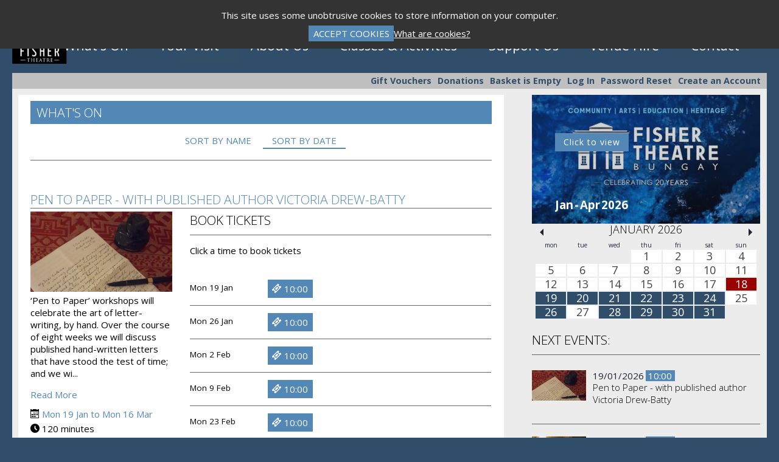

--- FILE ---
content_type: text/html; charset="UTF-8"
request_url: https://fishertheatre.org/FisherTheatre.dll/WhatsOn?Film=655620
body_size: 219316
content:
<!DOCTYPE html>
<html xmlns="http://www.w3.org/1999/xhtml" lang="en" xml:lang="en">
  <head>
      <title>The Fisher Theatre | WhatsOn</title>
      <!--
        ____  ____  _    _   __  __     __  ____ __     __  ____ _______ ______ __   __   ___     ________ ______
      /  __ |/ __ \| |  | |/ __ \\ \   / / /  __|\ \   / //  ___|__   __|  ____|  \_/  |/ ___|   |       //      |
      | |__ | |  | | |  | | |  | |\ \_/ /  | |__  \ \_/ / | |__    | |  | |____|       | |___    |      //       |
       \__ || |__| | |  | | |  | | \   /   \__  |  \   /   \__ |   | |  |  ____| |\_/| |\__  |    )     ||      (
       __| ||  __  | |__| | |__| |  | |     __| |   | |    __| |   | |  | |____| |   | |___| |   |      //       |
      |____/|_| _|_|\____/ \____/   |_|    |____/   |_|   |____/   |_|  |______|_|   |_|_____/   |_____//________|
    
      -->
      <!-- Favicons -->
<link rel="apple-touch-icon" sizes="57x57" href="https://fishertheatre.org/FisherTheatre/img/favicons/apple-touch-icon-57x57.png"/>
<link rel="apple-touch-icon" sizes="60x60" href="https://fishertheatre.org/FisherTheatre/img/favicons/apple-touch-icon-60x60.png"/>
<link rel="apple-touch-icon" sizes="72x72" href="https://fishertheatre.org/FisherTheatre/img/favicons/apple-touch-icon-72x72.png"/>
<link rel="apple-touch-icon" sizes="76x76" href="https://fishertheatre.org/FisherTheatre/img/favicons/apple-touch-icon-76x76.png"/>
<link rel="apple-touch-icon" sizes="114x114" href="https://fishertheatre.org/FisherTheatre/img/favicons/apple-touch-icon-114x114.png"/>
<link rel="apple-touch-icon" sizes="120x120" href="https://fishertheatre.org/FisherTheatre/img/favicons/apple-touch-icon-120x120.png"/>
<link rel="apple-touch-icon" sizes="144x144" href="https://fishertheatre.org/FisherTheatre/img/favicons/apple-touch-icon-144x144.png"/>
<link rel="apple-touch-icon" sizes="152x152" href="https://fishertheatre.org/FisherTheatre/img/favicons/apple-touch-icon-152x152.png"/>
<link rel="apple-touch-icon" sizes="180x180" href="https://fishertheatre.org/FisherTheatre/img/favicons/apple-touch-icon-180x180.png"/>
<link rel="icon" type="image/png" href="https://fishertheatre.org/FisherTheatre/img/favicons/favicon-32x32.png" sizes="32x32"/>
<link rel="icon" type="image/png" href="https://fishertheatre.org/FisherTheatre/img/favicons/android-chrome-192x192.png" sizes="192x192"/>
<link rel="icon" type="image/png" href="https://fishertheatre.org/FisherTheatre/img/favicons/favicon-96x96.png" sizes="96x96"/>
<link rel="icon" type="image/png" href="https://fishertheatre.org/FisherTheatre/img/favicons/favicon-16x16.png" sizes="16x16"/>
  <!-- Social Media Metas -->
  <meta property="og:site_name" content="The Fisher Theatre" /><meta property="og:type" content="website" />
  <meta name="keywords" content="Fisher Theatre, Bungay, Theatre, Cinema" />
    <!-- Mobile Specific Metas -->
    <meta name="viewport" content="width=device-width, initial-scale=1.0, minimum-scale=1" />
    <!-- Force IE9 to render in normal mode -->
    <meta http-equiv="X-UA-Compatible" content="IE=edge" />
    <!-- Core stylesheets -->
    <link rel="stylesheet" href="https://fishertheatre.org/FisherTheatre/css/reset.css"/> <!-- CSS reset -->
    <link rel="stylesheet" href="https://fishertheatre.org/FisherTheatre/css/icons.css"/> <!-- Resource style -->
    <link rel="stylesheet" type="text/css" href="StyleSheet.css" />
    <!-- Owl Carousel Assets -->
    <link href="https://fishertheatre.org/FisherTheatre/assets/owl-carousel/owl.carousel.css" rel="stylesheet"/>
    <link href="https://fishertheatre.org/FisherTheatre/assets/owl-carousel/owl.theme.css" rel="stylesheet"/>
    <!-- Event Calendar Assets -->
    <link rel="stylesheet" href="https://fishertheatre.org/FisherTheatre/assets/event-calendar/eventCalendar.css"/>
    <link rel="stylesheet" href="https://fishertheatre.org/FisherTheatre/assets/event-calendar/eventCalendar_theme_responsive.css"/>
      <!--[if lt IE 9]>
      <script type="text/javascript" src="https://fishertheatre.org/FisherTheatre/js/ie/excanvas.min.js"></script>
      <script type="text/javascript" src="https://html5shim.googlecode.com/svn/trunk/html5.js"></script>
      <script type="text/javascript" src="https://fishertheatre.org/FisherTheatre/js/ie/respond.min.js"></script>
      <![endif]-->
    <!-- Modernizr -->
    <script src="https://fishertheatre.org/FisherTheatre/js/modernizr.js"></script>
    <!-- JQuery -->
    <script type="text/javascript" src="https://code.jquery.com/jquery-latest.js"></script>
    <script type="text/javascript" src="https://code.jquery.com/ui/1.10.1/jquery-ui.min.js"></script>
    <script type="text/javascript">window.jQuery || document.write('<script type="text/javascript" src="https://fishertheatre.org/FisherTheatre/js/jquery.js"><\/script>\<script type="text/javascript" src="https://fishertheatre.org/FisherTheatre/js/jquery-ui.min.js"><\/script>')</script>
    <script src="https://fishertheatre.org/FisherTheatre/js/jquery.mobile.custom.min.js"></script>
    <!-- Owl JS Assets -->
    <script src="https://fishertheatre.org/FisherTheatre/assets/owl-carousel/owl.carousel.js"></script>
    <!-- Event Calendar Assets -->
    <script src="https://fishertheatre.org/FisherTheatre/assets/event-calendar/moment.js" type="text/javascript"></script>
    <script src="https://fishertheatre.org/FisherTheatre/assets/event-calendar/jquery.eventCalendar.min.js" type="text/javascript"></script>
    <!-- lightbox -->
    <script src="https://images.savoysystems.co.uk/global/js/lightbox.js"></script>
    <!-- Dropdown -->
    <script type="text/javascript" src="https://fishertheatre.org/FisherTheatre/js/jquery.dropdown.js"></script>
    <!-- Scripts -->
    <script src="https://fishertheatre.org/FisherTheatre/js/main.js"></script>
    <script src="https://fishertheatre.org/FisherTheatre/assets/video-embed/jquery-smartvimeoembed.min.js"></script>
    <script src="https://fishertheatre.org/FisherTheatre/js/video.js"></script>

  <style type="text/css">
  </style>
  </head>
  <body>
    <header id="header" class="phoenix-main-header row">
      <a class="phoenix-logo" href="https://fishertheatre.org">
        <img src="https://images.savoysystems.co.uk/FTB/326090.jpg" alt="logo"/>
      </a>
      <ul class="phoenix-header-social">
        <li><a href="https://www.facebook.com/fishertheatre" target="_blank"><span class="icon icon-facebook"></span></a></li>
        <li><a href="https://twitter.com/FisherTheatre" target="_blank"><span class="icon icon-twitter"></span></a></li>
        <li><a href="https://www.instagram.com/fishertheatrebungay/" target="_blank"><span class="icon icon-instagram"></span></a></li>
      </ul>
      <ul class="phoenix-header-buttons">
        <li><a class="phoenix-search-trigger" href="#phoenix-search">Search<span></span></a></li>
        <li><a class="phoenix-nav-trigger" href="#phoenix-primary-nav">Menu<span></span></a></li>
      </ul> <!-- phoenix-header-buttons -->
    </header>
    <div id="SideBarRow" class="row">
<div  id="SideBarToggleMenu"  ><div id="opener" class="SideBarToggle"  onclick="return showSideBar('SideBar');">Menu<span class="icon icon-menu"></span></div>
<div id="closer" class="SideBarToggle" style="display: none;"  onclick="return hideSideBar('SideBar');">Menu<span class="icon icon-menu"></span></div>
<script type="text/javascript">
function showSideBar(DivID) {
  document.getElementById(DivID).style.display='block';
  document.getElementById('opener').style.display='none';
  document.getElementById('closer').style.display='block';
}
function hideSideBar(DivID) {
  document.getElementById(DivID).style.display='none';
  document.getElementById('opener').style.display='block';
  document.getElementById('closer').style.display='none';
}
</script>
</div><div  id="SideBar"  ><div  id="SideBarHeader"  ></div><div  ID="UserDefinedMenu"  class="SideBarMenu"><div   class="SideBarItem" ><a href="https://fishertheatre.org/FisherTheatre.dll/Booking?Booking=TSelectItems.waSelectItemsPrompt.TcsWebMenuItem_1001.TcsWebTab_1002">Gift Vouchers</a></div></div><div  class="SideBarMenu"><div   class="SideBarFirstHeading " >Support Us</div><div   class="SideBarItem" ><a href="https://fishertheatre.org/FisherTheatre.dll/Booking?Booking=TSelectItems.waSelectItemsPrompt.TcsWebMenuItem_1007.TcsWebTab_1008">Donations</a></div></div><div  ID="MyOrderMenu"  class="SideBarMenu"><div   class="SideBarHeading " >My Order</div><div   class="SideBarItem" ><a href="https://fishertheatre.org/FisherTheatre.dll/Booking?Booking=TSelectItems.waSelectItemsSummary">Basket is Empty</a></div><div  id="MyOrderSimpleMenu"   class="SideBarItem" ><a href="https://fishertheatre.org/FisherTheatre.dll/Booking?Booking=TSelectItems.waSelectItemsSummary">Basket (0)</a></div></div><div  ID="MyAccountMenu"  class="SideBarMenu"><div  id="AccountNotLoggedIn"   class="SideBarHeading " >My Account</div><div  id="AccountLogIn"   class="SideBarItem" ><a href="https://fishertheatre.org/FisherTheatre.dll/Booking?Booking=TSelectItems.waLoginPrompt">Log In</a></div><div  id="AccountPasswordReset"   class="SideBarItem" ><a href="https://fishertheatre.org/FisherTheatre.dll/Booking?Booking=TSelectItems.waPasswordResetRequestPrompt">Password Reset</a></div><div  id="AccountCreateAnAccount"   class="SideBarItem" ><a href="https://fishertheatre.org/FisherTheatre.dll/Booking?Booking=TSelectItems.waRegisterPrompt">Create an Account</a></div></div><div  id="SideBarFooter"  ></div></div>
    </div>
    <main id="main" class="phoenix-main-content">
      <div id="AdvancedCinemaTemplateRow1" class="row">
        <div id="content" class="eightcol main-content">
          <div class="whats-on-list">
            <h2 class="subtitle first orange">What's On</h2>
            <ul id="CategoryPicker" class="link cl-effect-3">
              <li><a href="#" id="alphabet">Sort by Name</a></li>
              <li><a href="#" id="number" class="current">Sort by Date</a></li>
            </ul>
            <div id="whats-on">
              <div class="twelvecol film ProgType978">
              <h2 class="film-title"><a href="WhatsOn?Film=1069584">Pen to Paper - with published author Victoria Drew-Batty</a></h2>
              <h2 class="date">20260119</h2>
              <div class="fourcol">
              <a href="WhatsOn?Film=1069584"><img src="https://images.savoysystems.co.uk/FTB/1069579.jpg" alt="Pen to Paper - with published author Victoria Drew-Batty"/></a>
              <p class="synopsis">‘Pen to Paper’ workshops will celebrate the art of letter-writing, by hand.    Over the course of eight weeks we will discuss published hand-written letters that have stood the test of time; and we wi...</p>
              <p><a href="WhatsOn?Film=1069584">Read More</a></p>
              <ul class="info">
              <li><span class="icon icon-calendar"></span><a href="WhatsOn?Film=1069584"> Mon 19 Jan to Mon 16 Mar</a></li>
              <li><span class="icon icon-stopwatch"></span> 120 minutes</li>
              </ul>
              </div>
              <div class="eightcol last">
              <h2 class="subtitle first">Book Tickets</h2>
              <p>Click a time to book tickets</p><br>
              <ul class="film-times">
              <li>
              <div class="threecol"><span class="date">Mon 19 Jan</span></div>
              <div class="ninecol last">
<a href="Booking?Booking=TSelectItems.waSelectItemsPrompt.TcsWebMenuItem_0.TcsWebTab_0.TcsPerformance_1069585.TcsSection_586694" class="button "><span class="icon icon-ticket"></span>10:00</a>
              </div>
              </li>
              <li>
              <div class="threecol"><span class="date">Mon 26 Jan</span></div>
              <div class="ninecol last">
<a href="Booking?Booking=TSelectItems.waSelectItemsPrompt.TcsWebMenuItem_0.TcsWebTab_0.TcsPerformance_1069677.TcsSection_586694" class="button "><span class="icon icon-ticket"></span>10:00</a>
              </div>
              </li>
              <li>
              <div class="threecol"><span class="date">Mon 2 Feb</span></div>
              <div class="ninecol last">
<a href="Booking?Booking=TSelectItems.waSelectItemsPrompt.TcsWebMenuItem_0.TcsWebTab_0.TcsPerformance_1069719.TcsSection_586694" class="button "><span class="icon icon-ticket"></span>10:00</a>
              </div>
              </li>
              <li>
              <div class="threecol"><span class="date">Mon 9 Feb</span></div>
              <div class="ninecol last">
<a href="Booking?Booking=TSelectItems.waSelectItemsPrompt.TcsWebMenuItem_0.TcsWebTab_0.TcsPerformance_1069761.TcsSection_586694" class="button "><span class="icon icon-ticket"></span>10:00</a>
              </div>
              </li>
              <li>
              <div class="threecol"><span class="date">Mon 23 Feb</span></div>
              <div class="ninecol last">
<a href="Booking?Booking=TSelectItems.waSelectItemsPrompt.TcsWebMenuItem_0.TcsWebTab_0.TcsPerformance_1069819.TcsSection_586694" class="button "><span class="icon icon-ticket"></span>10:00</a>
              </div>
              </li>
              <li>
              <div class="threecol"><span class="date">Mon 2 Mar</span></div>
              <div class="ninecol last">
<a href="Booking?Booking=TSelectItems.waSelectItemsPrompt.TcsWebMenuItem_0.TcsWebTab_0.TcsPerformance_1069861.TcsSection_586694" class="button "><span class="icon icon-ticket"></span>10:00</a>
              </div>
              </li>
              <li>
              <div class="threecol"><span class="date">Mon 9 Mar</span></div>
              <div class="ninecol last">
<a href="Booking?Booking=TSelectItems.waSelectItemsPrompt.TcsWebMenuItem_0.TcsWebTab_0.TcsPerformance_1069903.TcsSection_586694" class="button "><span class="icon icon-ticket"></span>10:00</a>
              </div>
              </li>
              <li>
              <div class="threecol"><span class="date">Mon 16 Mar</span></div>
              <div class="ninecol last">
<a href="Booking?Booking=TSelectItems.waSelectItemsPrompt.TcsWebMenuItem_0.TcsWebTab_0.TcsPerformance_1069961.TcsSection_586694" class="button "><span class="icon icon-ticket"></span>10:00</a>
              </li>
              </ul>
              </div>
              </div>
              <div class="clearfix"></div>
              <div class="twelvecol film ProgType591">
              <h2 class="film-title"><a href="WhatsOn?Film=1070029">The Ballad of Wallis Island - BFC<img class="rating" src="https://fishertheatre.org/FisherTheatre/12A.png" alt="12A"/></a></h2>
              <h2 class="date">20260120</h2>
              <div class="fourcol">
              <a href="WhatsOn?Film=1070029"><img src="https://images.savoysystems.co.uk/FTB/1070027.jpg" alt="The Ballad of Wallis Island - BFC"/></a>
              <p class="synopsis">Beat the winter blues with this very British drama which beguiled audiences and critics alike last summer.    Take a trip to Wallis Island, with Herb McGwyer, formerly half of the hit folk duo McGwyer...</p>
              <p><a href="WhatsOn?Film=1070029">Read More</a></p>
              <ul class="info">
              <li><span class="icon icon-calendar"></span><a href="WhatsOn?Film=1070029"> Tue 20 Jan</a></li>
              <li><span class="icon icon-stopwatch"></span> 99 minutes</li>
              </ul>
              </div>
              <div class="eightcol last">
              <h2 class="subtitle first">Book Tickets</h2>
              <p>Click a time to book tickets</p><br>
              <ul class="film-times">
              <li>
              <div class="threecol"><span class="date">Tue 20 Jan</span></div>
              <div class="ninecol last">
<a href="Booking?Booking=TSelectItems.waSelectItemsPrompt.TcsWebMenuItem_0.TcsWebTab_0.TcsPerformance_1070032.TcsSection_1254" class="button "><span class="icon icon-ticket"></span>19:30</a>
              </li>
              </ul>
              </div>
              </div>
              <div class="clearfix"></div>
              <div class="twelvecol film ProgType591">
              <h2 class="film-title"><a href="WhatsOn?Film=1071539">Calendar Girls - Presented by Meet Up Matinées<img class="rating" src="https://fishertheatre.org/FisherTheatre/12A.png" alt="12A"/></a></h2>
              <h2 class="date">20260121</h2>
              <div class="fourcol">
              <a href="WhatsOn?Film=1071539"><img src="https://images.savoysystems.co.uk/FTB/1071536.jpg" alt="Calendar Girls - Presented by Meet Up Matinées"/></a>
              <p class="synopsis">Calendar Girls is a delightful comedy based on the true story of a group of mostly middle-aged women who bare all - or nearly all - for charity and become international celebrities as a result.    The...</p>
              <p><a href="WhatsOn?Film=1071539">Read More</a></p>
              <ul class="info">
              <li><span class="icon icon-calendar"></span><a href="WhatsOn?Film=1071539"> Wed 21 Jan</a></li>
              <li><span class="icon icon-stopwatch"></span> 108 minutes</li>
              </ul>
              </div>
              <div class="eightcol last">
              <h2 class="subtitle first">Book Tickets</h2>
              <p>Click a time to book tickets</p><br>
              <ul class="film-times">
              <li>
              <div class="threecol"><span class="date">Wed 21 Jan</span></div>
              <div class="ninecol last">
<a href="Booking?Booking=TSelectItems.waSelectItemsPrompt.TcsWebMenuItem_0.TcsWebTab_0.TcsPerformance_1071540.TcsSection_1254" class="button "><span class="icon icon-ticket"></span>13:00</a>
              </li>
              </ul>
              </div>
              </div>
              <div class="clearfix"></div>
              <div class="twelvecol film ProgType591">
              <h2 class="film-title"><a href="WhatsOn?Film=1071559">Hamlet - Presented by NT Live<img class="rating" src="https://fishertheatre.org/FisherTheatre/12A.png" alt="12A"/></a></h2>
              <h2 class="date">20260122</h2>
              <div class="fourcol">
              <a href="WhatsOn?Film=1071559"><img src="https://images.savoysystems.co.uk/FTB/1071557.jpg" alt="Hamlet - Presented by NT Live"/></a>
              <p class="synopsis">Olivier Award-winner Hiran Abeysekera (Life of Pi) is Hamlet in this fearless, contemporary take on Shakespeare’s famous tragedy.    Trapped between duty and doubt, surrounded by power and privilege, ...</p>
              <p><a href="WhatsOn?Film=1071559">Read More</a></p>
              <ul class="info">
              <li><span class="icon icon-calendar"></span><a href="WhatsOn?Film=1071559"> Thu 22 Jan</a></li>
              <li><span class="icon icon-stopwatch"></span> 180 minutes</li>
              </ul>
              </div>
              <div class="eightcol last">
              <h2 class="subtitle first">Book Tickets</h2>
              <p>Click a time to book tickets</p><br>
              <ul class="film-times">
              <li>
              <div class="threecol"><span class="date">Thu 22 Jan</span></div>
              <div class="ninecol last">
<a href="Booking?Booking=TSelectItems.waSelectItemsPrompt.TcsWebMenuItem_0.TcsWebTab_0.TcsPerformance_1071560.TcsSection_1254" class="button "><span class="icon icon-ticket"></span>19:00</a>
              </li>
              </ul>
              </div>
              </div>
              <div class="clearfix"></div>
              <div class="twelvecol film ProgType979">
              <h2 class="film-title"><a href="WhatsOn?Film=1067920">Masters of Children's Illustration - presented by Art History<img class="rating" src="https://fishertheatre.org/FisherTheatre/U.png" alt="U"/></a></h2>
              <h2 class="date">20260123</h2>
              <div class="fourcol">
              <a href="WhatsOn?Film=1067920"><img src="https://images.savoysystems.co.uk/FTB/812673.jpg" alt="Masters of Children's Illustration - presented by Art History"/></a>
              <p class="synopsis">Roger Simpson presents a series of 6 talks on  Masters of Childrens Illustration - The Children's Crusade.  A Brief History of Children's Illustration    £10.00 per talk, £51.00 for all 6 bought in ad...</p>
              <p><a href="WhatsOn?Film=1067920">Read More</a></p>
              <ul class="info">
              <li><span class="icon icon-calendar"></span><a href="WhatsOn?Film=1067920"> Fri 23 Jan to Fri 20 Feb</a></li>
              <li><span class="icon icon-stopwatch"></span> 120 minutes</li>
              </ul>
              </div>
              <div class="eightcol last">
              <h2 class="subtitle first">Book Tickets</h2>
              <p>Click a time to book tickets</p><br>
              <ul class="film-times">
              <li>
              <div class="threecol"><span class="date">Fri 23 Jan</span></div>
              <div class="ninecol last">
<a href="Booking?Booking=TSelectItems.waSelectItemsPrompt.TcsWebMenuItem_0.TcsWebTab_0.TcsPerformance_1069455.TcsSection_1254" class="button "><span class="icon icon-ticket"></span>10:30</a>
              </div>
              </li>
              <li>
              <div class="threecol"><span class="date">Fri 30 Jan</span></div>
              <div class="ninecol last">
<a href="Booking?Booking=TSelectItems.waSelectItemsPrompt.TcsWebMenuItem_0.TcsWebTab_0.TcsPerformance_1069457.TcsSection_1254" class="button "><span class="icon icon-ticket"></span>10:30</a>
              </div>
              </li>
              <li>
              <div class="threecol"><span class="date">Fri 6 Feb</span></div>
              <div class="ninecol last">
<a href="Booking?Booking=TSelectItems.waSelectItemsPrompt.TcsWebMenuItem_0.TcsWebTab_0.TcsPerformance_1069459.TcsSection_1254" class="button "><span class="icon icon-ticket"></span>10:30</a>
              </div>
              </li>
              <li>
              <div class="threecol"><span class="date">Fri 13 Feb</span></div>
              <div class="ninecol last">
<a href="Booking?Booking=TSelectItems.waSelectItemsPrompt.TcsWebMenuItem_0.TcsWebTab_0.TcsPerformance_1069461.TcsSection_1254" class="button "><span class="icon icon-ticket"></span>10:30</a>
              </div>
              </li>
              <li>
              <div class="threecol"><span class="date">Fri 20 Feb</span></div>
              <div class="ninecol last">
<a href="Booking?Booking=TSelectItems.waSelectItemsPrompt.TcsWebMenuItem_0.TcsWebTab_0.TcsPerformance_1069463.TcsSection_1254" class="button "><span class="icon icon-ticket"></span>10:30</a>
              </li>
              </ul>
              </div>
              </div>
              <div class="clearfix"></div>
              <div class="twelvecol film ProgType972">
              <h2 class="film-title"><a href="WhatsOn?Film=941737">Song Sung Blue - The Music of Neil Diamond</a></h2>
              <h2 class="date">20260123</h2>
              <div class="fourcol">
              <a href="WhatsOn?Film=941737"><img src="https://images.savoysystems.co.uk/FTB/941687.png" alt="Song Sung Blue - The Music of Neil Diamond"/></a>
              <p class="synopsis">Song Sung Blue is a show paying tribute to the music and career of Neil Diamond, paying homage to Neil Diamond’s vocal range, guitar playing and heartfelt stage presence in a show, jam-packed with tim...</p>
              <p><a href="WhatsOn?Film=941737">Read More</a></p>
              <ul class="info">
              <li><span class="icon icon-calendar"></span><a href="WhatsOn?Film=941737"> Fri 23 Jan</a></li>
              <li><span class="icon icon-stopwatch"></span> 120 minutes</li>
              </ul>
              </div>
              <div class="eightcol last">
              <h2 class="subtitle first">Book Tickets</h2>
              <p>Click a time to book tickets</p><br>
              <ul class="film-times">
              <li>
              <div class="threecol"><span class="date">Fri 23 Jan</span></div>
              <div class="ninecol last">
<a href="Booking?Booking=TSelectItems.waSelectItemsPrompt.TcsWebMenuItem_0.TcsWebTab_0.TcsPerformance_941738.TcsSection_1730" class="button "><span class="icon icon-ticket"></span>19:30</a>
<a href="Booking?Booking=TSelectItems.waSelectItemsPrompt.TcsWebMenuItem_0.TcsWebTab_0.TcsPerformance_1103595.TcsSection_1075852" class="button "><span class="icon icon-ticket"></span>19:30</a>
              </li>
              </ul>
              </div>
              </div>
              <div class="clearfix"></div>
              <div class="twelvecol film ProgType313618">
              <h2 class="film-title"><a href="WhatsOn?Film=1072156">Burns Celebration - A traditional Ceilidh Presented by Far 'N' Away</a></h2>
              <h2 class="date">20260124</h2>
              <div class="fourcol">
              <a href="WhatsOn?Film=1072156"><img src="https://images.savoysystems.co.uk/FTB/812368.jpg" alt="Burns Celebration - A traditional Ceilidh Presented by Far 'N' Away"/></a>
              <p class="synopsis">Far'N'Away are your ceilidh band for the Fisher Theatre's annual celebration of the Bard.    Playing fiddles, melodeon, recorder, double bass, guitar and vocals,  Birgitta (caller) and the crew (Warwi...</p>
              <p><a href="WhatsOn?Film=1072156">Read More</a></p>
              <ul class="info">
              <li><span class="icon icon-calendar"></span><a href="WhatsOn?Film=1072156"> Sat 24 Jan</a></li>
              <li><span class="icon icon-stopwatch"></span> 180 minutes</li>
              </ul>
              </div>
              <div class="eightcol last">
              <h2 class="subtitle first">Book Tickets</h2>
              <p>Click a time to book tickets</p><br>
              <ul class="film-times">
              <li>
              <div class="threecol"><span class="date">Sat 24 Jan</span></div>
              <div class="ninecol last">
<a href="Booking?Booking=TSelectItems.waSelectItemsPrompt.TcsWebMenuItem_0.TcsWebTab_0.TcsPerformance_1072161" class="button "><span class="icon icon-ticket"></span>Meal at 7pm, Ceilidh at 8.30pm</a>
              </li>
              </ul>
              </div>
              </div>
              <div class="clearfix"></div>
              <div class="twelvecol film ProgType380126">
              <h2 class="film-title"><a href="WhatsOn?Film=1072394">Quiz Night.</a></h2>
              <h2 class="date">20260128</h2>
              <div class="fourcol">
              <a href="WhatsOn?Film=1072394"><img src="https://images.savoysystems.co.uk/FTB/1072397.jpg" alt="Quiz Night."/></a>
              <p class="synopsis">Come and test your general knowledge at the fabulous Fisher Quiz Night, with your host, Detectorist Joe Edwards-Gill.    Join us for a light-hearted but competitive evening of curious conundrums and f...</p>
              <p><a href="WhatsOn?Film=1072394">Read More</a></p>
              <ul class="info">
              <li><span class="icon icon-calendar"></span><a href="WhatsOn?Film=1072394"> Wed 28 Jan to Wed 25 Mar</a></li>
              <li><span class="icon icon-stopwatch"></span> 150 minutes</li>
              </ul>
              </div>
              <div class="eightcol last">
              <h2 class="subtitle first">Book Tickets</h2>
              <p>Click a time to book tickets</p><br>
              <ul class="film-times">
              <li>
              <div class="threecol"><span class="date">Wed 28 Jan</span></div>
              <div class="ninecol last">
<a href="Booking?Booking=TSelectItems.waSelectItemsPrompt.TcsWebMenuItem_0.TcsWebTab_0.TcsPerformance_1072450.TcsSection_46872" class="button "><span class="icon icon-ticket"></span>19:30</a>
              </div>
              </li>
              <li>
              <div class="threecol"><span class="date">Wed 25 Mar</span></div>
              <div class="ninecol last">
<a href="Booking?Booking=TSelectItems.waSelectItemsPrompt.TcsWebMenuItem_0.TcsWebTab_0.TcsPerformance_1072692.TcsSection_46872" class="button "><span class="icon icon-ticket"></span>19:30</a>
              </li>
              </ul>
              </div>
              </div>
              <div class="clearfix"></div>
              <div class="twelvecol film ProgType975">
              <h2 class="film-title"><a href="WhatsOn?Film=1073010">The Hound of the Baskervilles - Harleston Players, Swift Theatre<img class="rating" src="https://fishertheatre.org/FisherTheatre/U.png" alt="U"/></a></h2>
              <h2 class="date">20260129</h2>
              <div class="fourcol">
              <a href="WhatsOn?Film=1073010"><img src="https://images.savoysystems.co.uk/FTB/1073008.jpg" alt="The Hound of the Baskervilles - Harleston Players, Swift Theatre"/></a>
              <p class="synopsis">The Hound of the Baskervilles ‘ a wonderfully barking spoof ’.    When Sir Charles Baskerville is found dead on his estate, with a look of terror still etched on his face, and the paw prints of a giga...</p>
              <p><a href="WhatsOn?Film=1073010">Read More</a></p>
              <ul class="info">
              <li><span class="icon icon-calendar"></span><a href="WhatsOn?Film=1073010"> Thu 29 Jan</a></li>
              <li><span class="icon icon-stopwatch"></span> 150 minutes</li>
              </ul>
              </div>
              <div class="eightcol last">
              <h2 class="subtitle first">Book Tickets</h2>
              <p>Click a time to book tickets</p><br>
              <ul class="film-times">
              <li>
              <div class="threecol"><span class="date">Thu 29 Jan</span></div>
              <div class="ninecol last">
<a href="Booking?Booking=TSelectItems.waSelectItemsPrompt.TcsWebMenuItem_0.TcsWebTab_0.TcsPerformance_1073015.TcsSection_1254" class="button "><span class="icon icon-ticket"></span>19:30</a>
              </li>
              </ul>
              </div>
              </div>
              <div class="clearfix"></div>
              <div class="twelvecol film ProgType972">
              <h2 class="film-title"><a href="WhatsOn?Film=1073023">Alice: The Sounds of Smokie<img class="rating" src="https://fishertheatre.org/FisherTheatre/U.png" alt="U"/></a></h2>
              <h2 class="date">20260130</h2>
              <div class="fourcol">
              <a href="WhatsOn?Film=1073023"><img src="https://images.savoysystems.co.uk/FTB/1073017.jpg" alt="Alice: The Sounds of Smokie"/></a>
              <p class="synopsis">Five talented musicians and vocalists perform all of Smokie's hits, including If You Think You Know How to Love Me, Meet You At Midnight, Something Is Making Me Blue, Lay Back In The Arms Of Someone, ...</p>
              <p><a href="WhatsOn?Film=1073023">Read More</a></p>
              <ul class="info">
              <li><span class="icon icon-calendar"></span><a href="WhatsOn?Film=1073023"> Fri 30 Jan</a></li>
              <li><span class="icon icon-stopwatch"></span> 180 minutes</li>
              </ul>
              </div>
              <div class="eightcol last">
              <h2 class="subtitle first">Book Tickets</h2>
              <p>Click a time to book tickets</p><br>
              <ul class="film-times">
              <li>
              <div class="threecol"><span class="date">Fri 30 Jan</span></div>
              <div class="ninecol last">
<a href="Booking?Booking=TSelectItems.waSelectItemsPrompt.TcsWebMenuItem_0.TcsWebTab_0.TcsPerformance_1073024.TcsSection_1254" class="button "><span class="icon icon-ticket"></span>19:30</a>
              </li>
              </ul>
              </div>
              </div>
              <div class="clearfix"></div>
              <div class="twelvecol film ProgType313619">
              <h2 class="film-title"><a href="WhatsOn?Film=1039593">Sound of the Sirens</a></h2>
              <h2 class="date">20260131</h2>
              <div class="fourcol">
              <a href="WhatsOn?Film=1039593"><img src="https://images.savoysystems.co.uk/FTB/1039591.jpg" alt="Sound of the Sirens"/></a>
              <p class="synopsis">Singer-songwriting duo ‘Sound of the Sirens’ based in Exeter, have mastered their craft over the past decade and become a staple in the world of folk.  The pairs’ musical and vocal dexterity dovetail ...</p>
              <p><a href="WhatsOn?Film=1039593">Read More</a></p>
              <ul class="info">
              <li><span class="icon icon-calendar"></span><a href="WhatsOn?Film=1039593"> Sat 31 Jan</a></li>
              <li><span class="icon icon-stopwatch"></span> 90 minutes</li>
              </ul>
              </div>
              <div class="eightcol last">
              <h2 class="subtitle first">Book Tickets</h2>
              <p>Click a time to book tickets</p><br>
              <ul class="film-times">
              <li>
              <div class="threecol"><span class="date">Sat 31 Jan</span></div>
              <div class="ninecol last">
<a href="Booking?Booking=TSelectItems.waSelectItemsPrompt.TcsWebMenuItem_0.TcsWebTab_0.TcsPerformance_1039594.TcsSection_1254" class="button "><span class="icon icon-ticket"></span>19:30</a>
              </li>
              </ul>
              </div>
              </div>
              <div class="clearfix"></div>
              <div class="twelvecol film ProgType380126">
              <h2 class="film-title"><a href="WhatsOn?Film=1067909">Book Fair</a></h2>
              <h2 class="date">20260203</h2>
              <div class="fourcol">
              <a href="WhatsOn?Film=1067909"><img src="https://images.savoysystems.co.uk/FTB/1073170.jpg" alt="Book Fair"/></a>
              <p class="synopsis">We offer hundreds of top quality pre-loved books, most for £2 or less, including a wide range of novels (modern and classics), children’s books and non-fiction, all displayed in the Fisher Gallery.   ...</p>
              <p><a href="WhatsOn?Film=1067909">Read More</a></p>
              <ul class="info">
              <li><span class="icon icon-calendar"></span><a href="WhatsOn?Film=1067909"> Tue 3 Feb to Tue 3 Mar</a></li>
              <li><span class="icon icon-stopwatch"></span> 300 minutes</li>
              </ul>
              </div>
              <div class="eightcol last">
              <h2 class="subtitle first">Book Tickets</h2>
              <p>Click a time to book tickets</p><br>
              <ul class="film-times">
              <li>
              <div class="threecol"><span class="date">Tue 3 Feb</span></div>
              <div class="ninecol last">
<a href="Booking?Booking=TSelectItems.waSelectItemsPrompt.TcsWebMenuItem_0.TcsWebTab_0.TcsPerformance_1073182.TcsSection_586694" class="button "><span class="icon icon-ticket"></span>Tuesday 3rd to Fridy 6th</a>
              </div>
              </li>
              <li>
              <div class="threecol"><span class="date">Tue 3 Mar</span></div>
              <div class="ninecol last">
<a href="Booking?Booking=TSelectItems.waSelectItemsPrompt.TcsWebMenuItem_0.TcsWebTab_0.TcsPerformance_1074218.TcsSection_586694" class="button "><span class="icon icon-ticket"></span>Tuesday 3rd to Saturday 7th</a>
              </li>
              </ul>
              </div>
              </div>
              <div class="clearfix"></div>
              <div class="twelvecol film ProgType380126">
              <h2 class="film-title"><a href="WhatsOn?Film=1073188">Tales of Trouble - Short Story Readings<img class="rating" src="https://fishertheatre.org/FisherTheatre/12A.png" alt="12A"/></a></h2>
              <h2 class="date">20260204</h2>
              <div class="fourcol">
              <a href="WhatsOn?Film=1073188"><img src="https://images.savoysystems.co.uk/FTB/1073186.jpg" alt="Tales of Trouble - Short Story Readings"/></a>
              <p class="synopsis">Inspired by the creepy stories of M.R. James, the Fisher Theatre presents a mixed moods evening where you can laugh, weep, sniffle or smile at a raft of stories from a group of short story writers.   ...</p>
              <p><a href="WhatsOn?Film=1073188">Read More</a></p>
              <ul class="info">
              <li><span class="icon icon-calendar"></span><a href="WhatsOn?Film=1073188"> Wed 4 Feb</a></li>
              <li><span class="icon icon-stopwatch"></span> 120 minutes</li>
              </ul>
              </div>
              <div class="eightcol last">
              <h2 class="subtitle first">Book Tickets</h2>
              <p>Click a time to book tickets</p><br>
              <ul class="film-times">
              <li>
              <div class="threecol"><span class="date">Wed 4 Feb</span></div>
              <div class="ninecol last">
<a href="Booking?Booking=TSelectItems.waSelectItemsPrompt.TcsWebMenuItem_0.TcsWebTab_0.TcsPerformance_1073189.TcsSection_1254" class="button "><span class="icon icon-ticket"></span>19:30</a>
              </li>
              </ul>
              </div>
              </div>
              <div class="clearfix"></div>
              <div class="twelvecol film ProgType591">
              <h2 class="film-title"><a href="WhatsOn?Film=1025179">Love Never Dies<img class="rating" src="https://fishertheatre.org/FisherTheatre/12A.png" alt="12A"/></a></h2>
              <h2 class="date">20260205</h2>
              <div class="fourcol">
              <a href="WhatsOn?Film=1025179"><img src="https://images.savoysystems.co.uk/FTB/1025177.jpg" alt="Love Never Dies"/></a>
              <p class="synopsis">Love Never Dies continues the story of The Phantom of the Opera. Featuring one of Andrew Lloyd Webber’s finest musical scores performed by a 21 piece orchestra, a stunning cast of 36 including Ben Lew...</p>
              <p><a href="WhatsOn?Film=1025179">Read More</a></p>
              <ul class="info">
              <li><span class="icon icon-calendar"></span><a href="WhatsOn?Film=1025179"> Thu 5 Feb</a></li>
              <li><span class="icon icon-stopwatch"></span> 132 minutes</li>
              </ul>
              </div>
              <div class="eightcol last">
              <h2 class="subtitle first">Book Tickets</h2>
              <p>Click a time to book tickets</p><br>
              <ul class="film-times">
              <li>
              <div class="threecol"><span class="date">Thu 5 Feb</span></div>
              <div class="ninecol last">
<a href="Booking?Booking=TSelectItems.waSelectItemsPrompt.TcsWebMenuItem_0.TcsWebTab_0.TcsPerformance_1025180.TcsSection_1254" class="button "><span class="icon icon-ticket"></span>19:00</a>
              </li>
              </ul>
              </div>
              </div>
              <div class="clearfix"></div>
              <div class="twelvecol film ProgType313618">
              <h2 class="film-title"><a href="WhatsOn?Film=1038460">Hedera</a></h2>
              <h2 class="date">20260206</h2>
              <div class="fourcol">
              <a href="WhatsOn?Film=1038460"><img src="https://images.savoysystems.co.uk/FTB/1038448.jpg" alt="Hedera"/></a>
              <p class="synopsis">Hedera is a chamber folk project from Bristol featuring Lulu Austin (violin), Maisie Brett (violin, viola), Tamsin Elliott (accordion, harp), Beth Roberts (double bass, violin) and Isis Wolf-Light (cl...</p>
              <p><a href="WhatsOn?Film=1038460">Read More</a></p>
              <ul class="info">
              <li><span class="icon icon-calendar"></span><a href="WhatsOn?Film=1038460"> Fri 6 Feb</a></li>
              <li><span class="icon icon-stopwatch"></span> 90 minutes</li>
              </ul>
              </div>
              <div class="eightcol last">
              <h2 class="subtitle first">Book Tickets</h2>
              <p>Click a time to book tickets</p><br>
              <ul class="film-times">
              <li>
              <div class="threecol"><span class="date">Fri 6 Feb</span></div>
              <div class="ninecol last">
<a href="Booking?Booking=TSelectItems.waSelectItemsPrompt.TcsWebMenuItem_0.TcsWebTab_0.TcsPerformance_1038476.TcsSection_1254" class="button "><span class="icon icon-ticket"></span>19:30</a>
              </li>
              </ul>
              </div>
              </div>
              <div class="clearfix"></div>
              <div class="twelvecol film ProgType972">
              <h2 class="film-title"><a href="WhatsOn?Film=1072406">CHEMISTRY - A Tribute to Rush</a></h2>
              <h2 class="date">20260207</h2>
              <div class="fourcol">
              <a href="WhatsOn?Film=1072406"><img src="https://images.savoysystems.co.uk/FTB/1072404.jpg" alt="CHEMISTRY - A Tribute to Rush"/></a>
              <p class="synopsis">“Excitement so thick, you could cut it with a knife” There’s nothing like the music of Rush, and there’s absolutely nothing like hearing it played live. In the spring of 2024 “Chemistry”, a new Rush t...</p>
              <p><a href="WhatsOn?Film=1072406">Read More</a></p>
              <ul class="info">
              <li><span class="icon icon-calendar"></span><a href="WhatsOn?Film=1072406"> Sat 7 Feb</a></li>
              <li><span class="icon icon-stopwatch"></span> 120 minutes</li>
              </ul>
              </div>
              <div class="eightcol last">
              <h2 class="subtitle first">Book Tickets</h2>
              <p>Click a time to book tickets</p><br>
              <ul class="film-times">
              <li>
              <div class="threecol"><span class="date">Sat 7 Feb</span></div>
              <div class="ninecol last">
<a href="Booking?Booking=TSelectItems.waSelectItemsPrompt.TcsWebMenuItem_0.TcsWebTab_0.TcsPerformance_1072407.TcsSection_1254" class="button "><span class="icon icon-ticket"></span>19:30</a>
              </li>
              </ul>
              </div>
              </div>
              <div class="clearfix"></div>
              <div class="twelvecol film ProgType591">
              <h2 class="film-title"><a href="WhatsOn?Film=1073215">Woolf Works - Presented by the RBO</a></h2>
              <h2 class="date">20260209</h2>
              <div class="fourcol">
              <a href="WhatsOn?Film=1073215"><img src="https://images.savoysystems.co.uk/FTB/1073213.jpg" alt="Woolf Works - Presented by the RBO"/></a>
              <p class="synopsis">Virginia Woolf defied literary conventions to depict rich inner worlds – her heightened, startling and poignant reality.    Resident Choreographer Wayne McGregor leads a luminous artistic team to evok...</p>
              <p><a href="WhatsOn?Film=1073215">Read More</a></p>
              <ul class="info">
              <li><span class="icon icon-calendar"></span><a href="WhatsOn?Film=1073215"> Mon 9 Feb</a></li>
              <li><span class="icon icon-stopwatch"></span> 165 minutes</li>
              </ul>
              </div>
              <div class="eightcol last">
              <h2 class="subtitle first">Book Tickets</h2>
              <p>Click a time to book tickets</p><br>
              <ul class="film-times">
              <li>
              <div class="threecol"><span class="date">Mon 9 Feb</span></div>
              <div class="ninecol last">
<a href="Booking?Booking=TSelectItems.waSelectItemsPrompt.TcsWebMenuItem_0.TcsWebTab_0.TcsPerformance_1073216.TcsSection_1254" class="button "><span class="icon icon-ticket"></span>19:15</a>
              </li>
              </ul>
              </div>
              </div>
              <div class="clearfix"></div>
              <div class="twelvecol film ProgType313618">
              <h2 class="film-title"><a href="WhatsOn?Film=1027555">Station366 &amp; Daisy &amp; Continentals</a></h2>
              <h2 class="date">20260212</h2>
              <div class="fourcol">
              <a href="WhatsOn?Film=1027555"><img src="https://images.savoysystems.co.uk/FTB/1027553.jpg" alt="Station366 &amp; Daisy &amp; Continentals"/></a>
              <p class="synopsis">An evening of 1940s Swing and Jug Band Blues, brought to you by two popular local bands, all in aid of supporting your local theatre.    Station 366 are a harmony singing group, who perform songs from...</p>
              <p><a href="WhatsOn?Film=1027555">Read More</a></p>
              <ul class="info">
              <li><span class="icon icon-calendar"></span><a href="WhatsOn?Film=1027555"> Thu 12 Feb</a></li>
              <li><span class="icon icon-stopwatch"></span> 120 minutes</li>
              </ul>
              </div>
              <div class="eightcol last">
              <h2 class="subtitle first">Book Tickets</h2>
              <p>Click a time to book tickets</p><br>
              <ul class="film-times">
              <li>
              <div class="threecol"><span class="date">Thu 12 Feb</span></div>
              <div class="ninecol last">
<a href="Booking?Booking=TSelectItems.waSelectItemsPrompt.TcsWebMenuItem_0.TcsWebTab_0.TcsPerformance_1027558.TcsSection_1254" class="button "><span class="icon icon-ticket"></span>19:30</a>
              </li>
              </ul>
              </div>
              </div>
              <div class="clearfix"></div>
              <div class="twelvecol film ProgType313619">
              <h2 class="film-title"><a href="WhatsOn?Film=1073342">Count Magnus - Two Ghost Stories by M R James</a></h2>
              <h2 class="date">20260213</h2>
              <div class="fourcol">
              <a href="WhatsOn?Film=1073342"><img src="https://images.savoysystems.co.uk/FTB/1073344.jpg" alt="Count Magnus - Two Ghost Stories by M R James"/></a>
              <p class="synopsis">Nunkie Theatre Company presents  Count Magnus – Two Ghost Stories by M R James.    “At first they hear nothing at all. Then they hear someone scream, just as if the most inside part of his soul was tw...</p>
              <p><a href="WhatsOn?Film=1073342">Read More</a></p>
              <ul class="info">
              <li><span class="icon icon-calendar"></span><a href="WhatsOn?Film=1073342"> Fri 13 Feb</a></li>
              <li><span class="icon icon-stopwatch"></span> 130 minutes</li>
              </ul>
              </div>
              <div class="eightcol last">
              <h2 class="subtitle first">Book Tickets</h2>
              <p>Click a time to book tickets</p><br>
              <ul class="film-times">
              <li>
              <div class="threecol"><span class="date">Fri 13 Feb</span></div>
              <div class="ninecol last">
<a href="Booking?Booking=TSelectItems.waSelectItemsPrompt.TcsWebMenuItem_0.TcsWebTab_0.TcsPerformance_1073348.TcsSection_1254" class="button "><span class="icon icon-ticket"></span>19:30</a>
              </li>
              </ul>
              </div>
              </div>
              <div class="clearfix"></div>
              <div class="twelvecol film ProgType978">
              <h2 class="film-title"><a href="WhatsOn?Film=1073362">Landscape Oil Painting Workshop<img class="rating" src="https://fishertheatre.org/FisherTheatre/U.png" alt="U"/></a></h2>
              <h2 class="date">20260214</h2>
              <div class="fourcol">
              <a href="WhatsOn?Film=1073362"><img src="https://images.savoysystems.co.uk/FTB/1073360.jpg" alt="Landscape Oil Painting Workshop"/></a>
              <p class="synopsis">Local landscape Artist Jo Shepherd will be hosting a contemporary landscape oil painting workshop.    Using palette knives and brushes to create an evocative and emotive interpretation of our world, J...</p>
              <p><a href="WhatsOn?Film=1073362">Read More</a></p>
              <ul class="info">
              <li><span class="icon icon-calendar"></span><a href="WhatsOn?Film=1073362"> Sat 14 Feb</a></li>
              <li><span class="icon icon-stopwatch"></span> 180 minutes</li>
              </ul>
              </div>
              <div class="eightcol last">
              <h2 class="subtitle first">Book Tickets</h2>
              <p>Click a time to book tickets</p><br>
              <ul class="film-times">
              <li>
              <div class="threecol"><span class="date">Sat 14 Feb</span></div>
              <div class="ninecol last">
<a href="Booking?Booking=TSelectItems.waSelectItemsPrompt.TcsWebMenuItem_0.TcsWebTab_0.TcsPerformance_1073363.TcsSection_586694" class="button "><span class="icon icon-ticket"></span>10:30</a>
              </li>
              </ul>
              </div>
              </div>
              <div class="clearfix"></div>
              <div class="twelvecol film ProgType972">
              <h2 class="film-title"><a href="WhatsOn?Film=1038619">The Bublé Experience presents 'L.O.V.E'</a></h2>
              <h2 class="date">20260214</h2>
              <div class="fourcol">
              <a href="WhatsOn?Film=1038619"><img src="https://images.savoysystems.co.uk/FTB/1038617.jpg" alt="The Bublé Experience presents 'L.O.V.E'"/></a>
              <p class="synopsis">The Bublé Experience presents 'L.O.V.E'.  Gather your nearest &amp; dearest this Valentines for an enchanting evening with The Bublé Experience, as Joel Miller performs a tribute to Michael Bublé  and man...</p>
              <p><a href="WhatsOn?Film=1038619">Read More</a></p>
              <ul class="info">
              <li><span class="icon icon-calendar"></span><a href="WhatsOn?Film=1038619"> Sat 14 Feb</a></li>
              <li><span class="icon icon-stopwatch"></span> 110 minutes</li>
              </ul>
              </div>
              <div class="eightcol last">
              <h2 class="subtitle first">Book Tickets</h2>
              <p>Click a time to book tickets</p><br>
              <ul class="film-times">
              <li>
              <div class="threecol"><span class="date">Sat 14 Feb</span></div>
              <div class="ninecol last">
<a href="Booking?Booking=TSelectItems.waSelectItemsPrompt.TcsWebMenuItem_0.TcsWebTab_0.TcsPerformance_1038620.TcsSection_1254" class="button "><span class="icon icon-ticket"></span>19:30</a>
              </li>
              </ul>
              </div>
              </div>
              <div class="clearfix"></div>
              <div class="twelvecol film ProgType591">
              <h2 class="film-title"><a href="WhatsOn?Film=1073407">The Marching Band - BFC<img class="rating" src="https://fishertheatre.org/FisherTheatre/15.png" alt="15"/></a></h2>
              <h2 class="date">20260217</h2>
              <div class="fourcol">
              <a href="WhatsOn?Film=1073407"><img src="https://images.savoysystems.co.uk/FTB/1073405.jpg" alt="The Marching Band - BFC"/></a>
              <p class="synopsis">6pm for 2 course meal, 7.30pm film only    This good-natured French drama is centred on two brothers separated at birth.    Thibault is an internationally renowned conductor, unaware that he is adopte...</p>
              <p><a href="WhatsOn?Film=1073407">Read More</a></p>
              <ul class="info">
              <li><span class="icon icon-calendar"></span><a href="WhatsOn?Film=1073407"> Tue 17 Feb</a></li>
              <li><span class="icon icon-stopwatch"></span> 103 minutes</li>
              </ul>
              </div>
              <div class="eightcol last">
              <h2 class="subtitle first">Book Tickets</h2>
              <p>Click a time to book tickets</p><br>
              <ul class="film-times">
              <li>
              <div class="threecol"><span class="date">Tue 17 Feb</span></div>
              <div class="ninecol last">
<a href="Booking?Booking=TSelectItems.waSelectItemsPrompt.TcsWebMenuItem_0.TcsWebTab_0.TcsPerformance_1073408.TcsSection_1254" class="button "><span class="icon icon-ticket"></span>Meal at 6pm, Film at 7.30pm</a>
              </li>
              </ul>
              </div>
              </div>
              <div class="clearfix"></div>
              <div class="twelvecol film ProgType978">
              <h2 class="film-title"><a href="WhatsOn?Film=1073470">Foolhardy Circus Workshop<img class="rating" src="https://fishertheatre.org/FisherTheatre/U.png" alt="U"/></a></h2>
              <h2 class="date">20260218</h2>
              <div class="fourcol">
              <a href="WhatsOn?Film=1073470"><img src="https://images.savoysystems.co.uk/FTB/1073468.jpg" alt="Foolhardy Circus Workshop"/></a>
              <p class="synopsis">The Foolhardy Circus Skills Workshop is a fun way for children to spend a morning.    Playing with traditional circus props (juggling, diabolo, tightrope, devil sticks, unicycle, balance poles, Pedal-...</p>
              <p><a href="WhatsOn?Film=1073470">Read More</a></p>
              <ul class="info">
              <li><span class="icon icon-calendar"></span><a href="WhatsOn?Film=1073470"> Wed 18 Feb</a></li>
              <li><span class="icon icon-stopwatch"></span> 60 minutes</li>
              </ul>
              </div>
              <div class="eightcol last">
              <h2 class="subtitle first">Book Tickets</h2>
              <p>Click a time to book tickets</p><br>
              <ul class="film-times">
              <li>
              <div class="threecol"><span class="date">Wed 18 Feb</span></div>
              <div class="ninecol last">
<a href="Booking?Booking=TSelectItems.waSelectItemsPrompt.TcsWebMenuItem_0.TcsWebTab_0.TcsPerformance_1073513.TcsSection_46872" class="button "><span class="icon icon-ticket"></span>11:00</a>
              </li>
              </ul>
              </div>
              </div>
              <div class="clearfix"></div>
              <div class="twelvecol film ProgType975">
              <h2 class="film-title"><a href="WhatsOn?Film=1073471">Foolhardy Circus presents Splosh!<img class="rating" src="https://fishertheatre.org/FisherTheatre/U.png" alt="U"/></a></h2>
              <h2 class="date">20260218</h2>
              <div class="fourcol">
              <a href="WhatsOn?Film=1073471"><img src="https://images.savoysystems.co.uk/FTB/1073468.jpg" alt="Foolhardy Circus presents Splosh!"/></a>
              <p class="synopsis">A comic romp featuring Norfolk’s favourite clowns, Cosmo and Lucas Hardy.    Ineptitude writ large as our hapless heroes attempt to juggle, levitate, and launch themselves from a cannon, as well as re...</p>
              <p><a href="WhatsOn?Film=1073471">Read More</a></p>
              <ul class="info">
              <li><span class="icon icon-calendar"></span><a href="WhatsOn?Film=1073471"> Wed 18 Feb</a></li>
              <li><span class="icon icon-stopwatch"></span> 60 minutes</li>
              </ul>
              </div>
              <div class="eightcol last">
              <h2 class="subtitle first">Book Tickets</h2>
              <p>Click a time to book tickets</p><br>
              <ul class="film-times">
              <li>
              <div class="threecol"><span class="date">Wed 18 Feb</span></div>
              <div class="ninecol last">
<a href="Booking?Booking=TSelectItems.waSelectItemsPrompt.TcsWebMenuItem_0.TcsWebTab_0.TcsPerformance_1073697.TcsSection_46872" class="button "><span class="icon icon-ticket"></span>14:00</a>
              </li>
              </ul>
              </div>
              </div>
              <div class="clearfix"></div>
              <div class="twelvecol film ProgType978">
              <h2 class="film-title"><a href="WhatsOn?Film=950774">Scriptwriting with Belona Greenwood</a></h2>
              <h2 class="date">20260219</h2>
              <div class="fourcol">
              <a href="WhatsOn?Film=950774"><img src="https://images.savoysystems.co.uk/FTB/950776.jpg" alt="Scriptwriting with Belona Greenwood"/></a>
              <p class="synopsis">The brilliant Maya Angelou said, ‘there is no greater agony than bearing an untold story inside you'.    I am inclined to agree and there is no greater joy than bearing your scripted story into life. ...</p>
              <p><a href="WhatsOn?Film=950774">Read More</a></p>
              <ul class="info">
              <li><span class="icon icon-calendar"></span><a href="WhatsOn?Film=950774"> Thu 19 Feb to Thu 26 Mar</a></li>
              <li><span class="icon icon-stopwatch"></span> 120 minutes</li>
              </ul>
              </div>
              <div class="eightcol last">
              <h2 class="subtitle first">Book Tickets</h2>
              <p>Click a time to book tickets</p><br>
              <ul class="film-times">
              <li>
              <div class="threecol"><span class="date">Thu 19 Feb</span></div>
              <div class="ninecol last">
<a href="Booking?Booking=TSelectItems.waSelectItemsPrompt.TcsWebMenuItem_0.TcsWebTab_0.TcsPerformance_1012693.TcsSection_586694" class="button "><span class="icon icon-ticket"></span>10:30</a>
              </div>
              </li>
              <li>
              <div class="threecol"><span class="date">Thu 26 Feb</span></div>
              <div class="ninecol last">
<a href="Booking?Booking=TSelectItems.waSelectItemsPrompt.TcsWebMenuItem_0.TcsWebTab_0.TcsPerformance_1012725.TcsSection_586694" class="button "><span class="icon icon-ticket"></span>10:30</a>
              </div>
              </li>
              <li>
              <div class="threecol"><span class="date">Thu 5 Mar</span></div>
              <div class="ninecol last">
<a href="Booking?Booking=TSelectItems.waSelectItemsPrompt.TcsWebMenuItem_0.TcsWebTab_0.TcsPerformance_1012761.TcsSection_586694" class="button "><span class="icon icon-ticket"></span>10:30</a>
              </div>
              </li>
              <li>
              <div class="threecol"><span class="date">Thu 12 Mar</span></div>
              <div class="ninecol last">
<a href="Booking?Booking=TSelectItems.waSelectItemsPrompt.TcsWebMenuItem_0.TcsWebTab_0.TcsPerformance_1012793.TcsSection_586694" class="button "><span class="icon icon-ticket"></span>10:30</a>
              </div>
              </li>
              <li>
              <div class="threecol"><span class="date">Thu 19 Mar</span></div>
              <div class="ninecol last">
<a href="Booking?Booking=TSelectItems.waSelectItemsPrompt.TcsWebMenuItem_0.TcsWebTab_0.TcsPerformance_1012825.TcsSection_586694" class="button "><span class="icon icon-ticket"></span>10:30</a>
              </div>
              </li>
              <li>
              <div class="threecol"><span class="date">Thu 26 Mar</span></div>
              <div class="ninecol last">
<a href="Booking?Booking=TSelectItems.waSelectItemsPrompt.TcsWebMenuItem_0.TcsWebTab_0.TcsPerformance_1012857.TcsSection_586694" class="button "><span class="icon icon-ticket"></span>10:30</a>
              </li>
              </ul>
              </div>
              </div>
              <div class="clearfix"></div>
              <div class="twelvecol film ProgType313618">
              <h2 class="film-title"><a href="WhatsOn?Film=1073939">Entison<img class="rating" src="https://fishertheatre.org/FisherTheatre/U.png" alt="U"/></a></h2>
              <h2 class="date">20260220</h2>
              <div class="fourcol">
              <a href="WhatsOn?Film=1073939"><img src="https://images.savoysystems.co.uk/FTB/1073937.jpg" alt="Entison"/></a>
              <p class="synopsis">Nathan Thomas is an Ivor Novello nominated singer/songwriter. An accomplished guitarist and vocalist who is influenced by Jazz, Neo Soul, Indie Folk and classic songwriters of bygone eras.    His uniq...</p>
              <p><a href="WhatsOn?Film=1073939">Read More</a></p>
              <ul class="info">
              <li><span class="icon icon-calendar"></span><a href="WhatsOn?Film=1073939"> Fri 20 Feb</a></li>
              <li><span class="icon icon-stopwatch"></span> 110 minutes</li>
              </ul>
              </div>
              <div class="eightcol last">
              <h2 class="subtitle first">Book Tickets</h2>
              <p>Click a time to book tickets</p><br>
              <ul class="film-times">
              <li>
              <div class="threecol"><span class="date">Fri 20 Feb</span></div>
              <div class="ninecol last">
<a href="Booking?Booking=TSelectItems.waSelectItemsPrompt.TcsWebMenuItem_0.TcsWebTab_0.TcsPerformance_1073940.TcsSection_1254" class="button "><span class="icon icon-ticket"></span>19:30</a>
              </li>
              </ul>
              </div>
              </div>
              <div class="clearfix"></div>
              <div class="twelvecol film ProgType972">
              <h2 class="film-title"><a href="WhatsOn?Film=1073950">Alchemy Live - Celebrating the music of Dire Straits<img class="rating" src="https://fishertheatre.org/FisherTheatre/U.png" alt="U"/></a></h2>
              <h2 class="date">20260221</h2>
              <div class="fourcol">
              <a href="WhatsOn?Film=1073950"><img src="https://images.savoysystems.co.uk/FTB/1073948.jpg" alt="Alchemy Live - Celebrating the music of Dire Straits"/></a>
              <p class="synopsis">Alchemy Live brings to life the classic era of Dire Straits from the early 80s through to their swansong in the early 90s, playing all the hits including Sultans of Swing, Money for Nothing, Tunnel of...</p>
              <p><a href="WhatsOn?Film=1073950">Read More</a></p>
              <ul class="info">
              <li><span class="icon icon-calendar"></span><a href="WhatsOn?Film=1073950"> Sat 21 Feb</a></li>
              <li><span class="icon icon-stopwatch"></span> 140 minutes</li>
              </ul>
              </div>
              <div class="eightcol last">
              <h2 class="subtitle first">Book Tickets</h2>
              <p>Click a time to book tickets</p><br>
              <ul class="film-times">
              <li>
              <div class="threecol"><span class="date">Sat 21 Feb</span></div>
              <div class="ninecol last">
<a href="Booking?Booking=TSelectItems.waSelectItemsPrompt.TcsWebMenuItem_0.TcsWebTab_0.TcsPerformance_1073951.TcsSection_1254" class="button "><span class="icon icon-ticket"></span>19:30</a>
              </li>
              </ul>
              </div>
              </div>
              <div class="clearfix"></div>
              <div class="twelvecol film ProgType591">
              <h2 class="film-title"><a href="WhatsOn?Film=1073969">The Hundred-Foot Journey - Presented by Meet Up Matinées<img class="rating" src="https://fishertheatre.org/FisherTheatre/PG.png" alt="PG"/></a></h2>
              <h2 class="date">20260225</h2>
              <div class="fourcol">
              <a href="WhatsOn?Film=1073969"><img src="https://images.savoysystems.co.uk/FTB/1073967.jpg" alt="The Hundred-Foot Journey - Presented by Meet Up Matinées"/></a>
              <p class="synopsis">Hassan Kadam (Manish Dayal) is an extraordinarily talented and largely self-taught culinary novice. When he and his family are displaced from their native India and settle in a quaint French village, ...</p>
              <p><a href="WhatsOn?Film=1073969">Read More</a></p>
              <ul class="info">
              <li><span class="icon icon-calendar"></span><a href="WhatsOn?Film=1073969"> Wed 25 Feb</a></li>
              <li><span class="icon icon-stopwatch"></span> 122 minutes</li>
              </ul>
              </div>
              <div class="eightcol last">
              <h2 class="subtitle first">Book Tickets</h2>
              <p>Click a time to book tickets</p><br>
              <ul class="film-times">
              <li>
              <div class="threecol"><span class="date">Wed 25 Feb</span></div>
              <div class="ninecol last">
<a href="Booking?Booking=TSelectItems.waSelectItemsPrompt.TcsWebMenuItem_0.TcsWebTab_0.TcsPerformance_1073970.TcsSection_1254" class="button "><span class="icon icon-ticket"></span>13:00</a>
              </li>
              </ul>
              </div>
              </div>
              <div class="clearfix"></div>
              <div class="twelvecol film ProgType313619">
              <h2 class="film-title"><a href="WhatsOn?Film=1074202">Suffolk Spectres - Presented by Raconteur Theatre Company<img class="rating" src="https://fishertheatre.org/FisherTheatre/U.png" alt="U"/></a></h2>
              <h2 class="date">20260226</h2>
              <div class="fourcol">
              <a href="WhatsOn?Film=1074202"><img src="https://images.savoysystems.co.uk/FTB/1074200.jpg" alt="Suffolk Spectres - Presented by Raconteur Theatre Company"/></a>
              <p class="synopsis">From the company that brought you Norfolk Nightmares, Raconteur Theatre Company return with another new set of horror stories, set in spectral Suffolk.    Who are the green children of the wolf pit? W...</p>
              <p><a href="WhatsOn?Film=1074202">Read More</a></p>
              <ul class="info">
              <li><span class="icon icon-calendar"></span><a href="WhatsOn?Film=1074202"> Thu 26 Feb</a></li>
              <li><span class="icon icon-stopwatch"></span> 120 minutes</li>
              </ul>
              </div>
              <div class="eightcol last">
              <h2 class="subtitle first">Book Tickets</h2>
              <p>Click a time to book tickets</p><br>
              <ul class="film-times">
              <li>
              <div class="threecol"><span class="date">Thu 26 Feb</span></div>
              <div class="ninecol last">
<a href="Booking?Booking=TSelectItems.waSelectItemsPrompt.TcsWebMenuItem_0.TcsWebTab_0.TcsPerformance_1074203.TcsSection_1254" class="button "><span class="icon icon-ticket"></span>19:30</a>
              </li>
              </ul>
              </div>
              </div>
              <div class="clearfix"></div>
              <div class="twelvecol film ProgType313618">
              <h2 class="film-title"><a href="WhatsOn?Film=1074205">The Cobbler Bob String Band<img class="rating" src="https://fishertheatre.org/FisherTheatre/U.png" alt="U"/></a></h2>
              <h2 class="date">20260227</h2>
              <div class="fourcol">
              <a href="WhatsOn?Film=1074205"><img src="https://images.savoysystems.co.uk/FTB/816984.jpg" alt="The Cobbler Bob String Band"/></a>
              <p class="synopsis">The Cobbler Bob String Band is delighted to return to Bungay with their dynamic take on Americana and Bluegrass.    The versatility and musicianship of these 5 native East Anglians (including The Shac...</p>
              <p><a href="WhatsOn?Film=1074205">Read More</a></p>
              <ul class="info">
              <li><span class="icon icon-calendar"></span><a href="WhatsOn?Film=1074205"> Fri 27 Feb</a></li>
              <li><span class="icon icon-stopwatch"></span> 150 minutes</li>
              </ul>
              </div>
              <div class="eightcol last">
              <h2 class="subtitle first">Book Tickets</h2>
              <p>Click a time to book tickets</p><br>
              <ul class="film-times">
              <li>
              <div class="threecol"><span class="date">Fri 27 Feb</span></div>
              <div class="ninecol last">
<a href="Booking?Booking=TSelectItems.waSelectItemsPrompt.TcsWebMenuItem_0.TcsWebTab_0.TcsPerformance_1074206.TcsSection_1254" class="button "><span class="icon icon-ticket"></span>19:30</a>
              </li>
              </ul>
              </div>
              </div>
              <div class="clearfix"></div>
              <div class="twelvecol film ProgType972">
              <h2 class="film-title"><a href="WhatsOn?Film=1030958">ZZ Toppd</a></h2>
              <h2 class="date">20260228</h2>
              <div class="fourcol">
              <a href="WhatsOn?Film=1030958"><img src="https://images.savoysystems.co.uk/FTB/1030960.jpg" alt="ZZ Toppd"/></a>
              <p class="synopsis">October 28th 1985. ZZ TOP release their highly acclaimed album ‘Afterburner’.    The late, great Dusty Hill took the lead vocals on the track ‘Can’t Stop Rockin’.    Now, in 2026, ZZ TOPPD, That Littl...</p>
              <p><a href="WhatsOn?Film=1030958">Read More</a></p>
              <ul class="info">
              <li><span class="icon icon-calendar"></span><a href="WhatsOn?Film=1030958"> Sat 28 Feb</a></li>
              <li><span class="icon icon-stopwatch"></span> 150 minutes</li>
              </ul>
              </div>
              <div class="eightcol last">
              <h2 class="subtitle first">Book Tickets</h2>
              <p>Click a time to book tickets</p><br>
              <ul class="film-times">
              <li>
              <div class="threecol"><span class="date">Sat 28 Feb</span></div>
              <div class="ninecol last">
<a href="Booking?Booking=TSelectItems.waSelectItemsPrompt.TcsWebMenuItem_0.TcsWebTab_0.TcsPerformance_1030962.TcsSection_1254" class="button "><span class="icon icon-ticket"></span>19:30</a>
              </li>
              </ul>
              </div>
              </div>
              <div class="clearfix"></div>
              <div class="twelvecol film ProgType591">
              <h2 class="film-title"><a href="WhatsOn?Film=1074391">Giselle - RBO<img class="rating" src="https://fishertheatre.org/FisherTheatre/PG.png" alt="PG"/></a></h2>
              <h2 class="date">20260303</h2>
              <div class="fourcol">
              <a href="WhatsOn?Film=1074391"><img src="https://images.savoysystems.co.uk/FTB/1074389.jpg" alt="Giselle - RBO"/></a>
              <p class="synopsis">The peasant girl Giselle has fallen in love with Albrecht. When she discovers that he is actually a nobleman promised to another, she kills herself in despair.    Her spirit joins the Wilis: the venge...</p>
              <p><a href="WhatsOn?Film=1074391">Read More</a></p>
              <ul class="info">
              <li><span class="icon icon-calendar"></span><a href="WhatsOn?Film=1074391"> Tue 3 Mar</a></li>
              <li><span class="icon icon-stopwatch"></span> 140 minutes</li>
              </ul>
              </div>
              <div class="eightcol last">
              <h2 class="subtitle first">Book Tickets</h2>
              <p>Click a time to book tickets</p><br>
              <ul class="film-times">
              <li>
              <div class="threecol"><span class="date">Tue 3 Mar</span></div>
              <div class="ninecol last">
<a href="Booking?Booking=TSelectItems.waSelectItemsPrompt.TcsWebMenuItem_0.TcsWebTab_0.TcsPerformance_1074392.TcsSection_1254" class="button "><span class="icon icon-ticket"></span>19:15</a>
              </li>
              </ul>
              </div>
              </div>
              <div class="clearfix"></div>
              <div class="twelvecol film ProgType313619">
              <h2 class="film-title"><a href="WhatsOn?Film=1074398">Sweetbriar - The Ballad of Agnes Turner</a></h2>
              <h2 class="date">20260305</h2>
              <div class="fourcol">
              <a href="WhatsOn?Film=1074398"><img src="https://images.savoysystems.co.uk/FTB/1074396.jpg" alt="Sweetbriar - The Ballad of Agnes Turner"/></a>
              <p class="synopsis">JFCreative present their new touring show:    SWEETBRIAR:  THE BALLAD OF AGNES TURNER    A theatrical performance - reading presented by four actors.    This story follows the life of Agnes, a wise wo...</p>
              <p><a href="WhatsOn?Film=1074398">Read More</a></p>
              <ul class="info">
              <li><span class="icon icon-calendar"></span><a href="WhatsOn?Film=1074398"> Thu 5 Mar</a></li>
              <li><span class="icon icon-stopwatch"></span> 120 minutes</li>
              </ul>
              </div>
              <div class="eightcol last">
              <h2 class="subtitle first">Book Tickets</h2>
              <p>Click a time to book tickets</p><br>
              <ul class="film-times">
              <li>
              <div class="threecol"><span class="date">Thu 5 Mar</span></div>
              <div class="ninecol last">
<a href="Booking?Booking=TSelectItems.waSelectItemsPrompt.TcsWebMenuItem_0.TcsWebTab_0.TcsPerformance_1074399.TcsSection_1254" class="button "><span class="icon icon-ticket"></span>19:30</a>
              </li>
              </ul>
              </div>
              </div>
              <div class="clearfix"></div>
              <div class="twelvecol film ProgType972">
              <h2 class="film-title"><a href="WhatsOn?Film=1074403">Totally Blondie</a></h2>
              <h2 class="date">20260306</h2>
              <div class="fourcol">
              <a href="WhatsOn?Film=1074403"><img src="https://images.savoysystems.co.uk/FTB/1074401.jpg" alt="Totally Blondie"/></a>
              <p class="synopsis">Returning to The Fisher Theatre with their blistering performance, one of the highest regarded professional tribute bands working in the UK.    Totally Blondie: fantastic musicians and fronted by a st...</p>
              <p><a href="WhatsOn?Film=1074403">Read More</a></p>
              <ul class="info">
              <li><span class="icon icon-calendar"></span><a href="WhatsOn?Film=1074403"> Fri 6 Mar</a></li>
              <li><span class="icon icon-stopwatch"></span> 170 minutes</li>
              </ul>
              </div>
              <div class="eightcol last">
              <h2 class="subtitle first">Book Tickets</h2>
              <p>Click a time to book tickets</p><br>
              <ul class="film-times">
              <li>
              <div class="threecol"><span class="date">Fri 6 Mar</span></div>
              <div class="ninecol last">
<a href="Booking?Booking=TSelectItems.waSelectItemsPrompt.TcsWebMenuItem_0.TcsWebTab_0.TcsPerformance_1074404.TcsSection_1254" class="button "><span class="icon icon-ticket"></span>19:30</a>
              </li>
              </ul>
              </div>
              </div>
              <div class="clearfix"></div>
              <div class="twelvecol film ProgType380127">
              <h2 class="film-title"><a href="WhatsOn?Film=906128">The Hypnotist &amp; Mind Reader Live</a></h2>
              <h2 class="date">20260307</h2>
              <div class="fourcol">
              <a href="WhatsOn?Film=906128"><img src="https://images.savoysystems.co.uk/FTB/906126.jpg" alt="The Hypnotist &amp; Mind Reader Live"/></a>
              <p class="synopsis">Daniel Sinclair is one of the UK’s leading comedy stage hypnotists, a renowned mind-reader and mentalist. He has been described as ‘the most impressive’ in his industry with performances spanning the ...</p>
              <p><a href="WhatsOn?Film=906128">Read More</a></p>
              <ul class="info">
              <li><span class="icon icon-calendar"></span><a href="WhatsOn?Film=906128"> Sat 7 Mar</a></li>
              <li><span class="icon icon-stopwatch"></span> 135 minutes</li>
              </ul>
              </div>
              <div class="eightcol last">
              <h2 class="subtitle first">Book Tickets</h2>
              <p>Click a time to book tickets</p><br>
              <ul class="film-times">
              <li>
              <div class="threecol"><span class="date">Sat 7 Mar</span></div>
              <div class="ninecol last">
<a href="Booking?Booking=TSelectItems.waSelectItemsPrompt.TcsWebMenuItem_0.TcsWebTab_0.TcsPerformance_906131.TcsSection_1254" class="button "><span class="icon icon-ticket"></span>19:30</a>
              </li>
              </ul>
              </div>
              </div>
              <div class="clearfix"></div>
              <div class="twelvecol film ProgType591">
              <h2 class="film-title"><a href="WhatsOn?Film=1074408">Turner &amp; Constable - Exhibition on Screen<img class="rating" src="https://fishertheatre.org/FisherTheatre/12A.png" alt="12A"/></a></h2>
              <h2 class="date">20260311</h2>
              <div class="fourcol">
              <a href="WhatsOn?Film=1074408"><img src="https://images.savoysystems.co.uk/FTB/1074406.jpg" alt="Turner &amp; Constable - Exhibition on Screen"/></a>
              <p class="synopsis">The incredible story of Britain’s greatest landscape artists and their fierce rivalry, made in close collaboration with Tate Britain to celebrate the 250th anniversary of their births.    Two of Brita...</p>
              <p><a href="WhatsOn?Film=1074408">Read More</a></p>
              <ul class="info">
              <li><span class="icon icon-calendar"></span><a href="WhatsOn?Film=1074408"> Wed 11 Mar</a></li>
              <li><span class="icon icon-stopwatch"></span> 110 minutes</li>
              </ul>
              </div>
              <div class="eightcol last">
              <h2 class="subtitle first">Book Tickets</h2>
              <p>Click a time to book tickets</p><br>
              <ul class="film-times">
              <li>
              <div class="threecol"><span class="date">Wed 11 Mar</span></div>
              <div class="ninecol last">
<a href="Booking?Booking=TSelectItems.waSelectItemsPrompt.TcsWebMenuItem_0.TcsWebTab_0.TcsPerformance_1074409.TcsSection_1254" class="button "><span class="icon icon-ticket"></span>19:00</a>
              </li>
              </ul>
              </div>
              </div>
              <div class="clearfix"></div>
              <div class="twelvecol film ProgType591">
              <h2 class="film-title"><a href="WhatsOn?Film=1025190">Bat Out of Hell - The Musical<img class="rating" src="https://fishertheatre.org/FisherTheatre/12A.png" alt="12A"/></a></h2>
              <h2 class="date">20260312</h2>
              <div class="fourcol">
              <a href="WhatsOn?Film=1025190"><img src="https://images.savoysystems.co.uk/FTB/1025182.jpg" alt="Bat Out of Hell - The Musical"/></a>
              <p class="synopsis">Get ready for the ultimate rock experience as Bat Out of Hell roars onto the big screen!    The cast of the West End production will bring Jim Steinman and Meat Loaf’s iconic anthems to life, includin...</p>
              <p><a href="WhatsOn?Film=1025190">Read More</a></p>
              <ul class="info">
              <li><span class="icon icon-calendar"></span><a href="WhatsOn?Film=1025190"> Thu 12 Mar</a></li>
              <li><span class="icon icon-stopwatch"></span> 135 minutes</li>
              </ul>
              </div>
              <div class="eightcol last">
              <h2 class="subtitle first">Book Tickets</h2>
              <p>Click a time to book tickets</p><br>
              <ul class="film-times">
              <li>
              <div class="threecol"><span class="date">Thu 12 Mar</span></div>
              <div class="ninecol last">
<a href="Booking?Booking=TSelectItems.waSelectItemsPrompt.TcsWebMenuItem_0.TcsWebTab_0.TcsPerformance_1025195.TcsSection_1254" class="button "><span class="icon icon-ticket"></span>19:00</a>
              </li>
              </ul>
              </div>
              </div>
              <div class="clearfix"></div>
              <div class="twelvecol film ProgType979">
              <h2 class="film-title"><a href="WhatsOn?Film=1074469">Wildlands - Presented by Harry read<img class="rating" src="https://fishertheatre.org/FisherTheatre/U.png" alt="U"/></a></h2>
              <h2 class="date">20260313</h2>
              <div class="fourcol">
              <a href="WhatsOn?Film=1074469"><img src="https://images.savoysystems.co.uk/FTB/1074467.jpg" alt="Wildlands - Presented by Harry read"/></a>
              <p class="synopsis">Join local wildlife filmmaker and ecologist Harry Read for an immersive, cinematic journey into the wild. From close encounters with bears, wolves and lynx to tender moments with owls and kingfishers,...</p>
              <p><a href="WhatsOn?Film=1074469">Read More</a></p>
              <ul class="info">
              <li><span class="icon icon-calendar"></span><a href="WhatsOn?Film=1074469"> Fri 13 Mar</a></li>
              <li><span class="icon icon-stopwatch"></span> 150 minutes</li>
              </ul>
              </div>
              <div class="eightcol last">
              <h2 class="subtitle first">Book Tickets</h2>
              <p>Click a time to book tickets</p><br>
              <ul class="film-times">
              <li>
              <div class="threecol"><span class="date">Fri 13 Mar</span></div>
              <div class="ninecol last">
<a href="Booking?Booking=TSelectItems.waSelectItemsPrompt.TcsWebMenuItem_0.TcsWebTab_0.TcsPerformance_1074475.TcsSection_1730" class="button "><span class="icon icon-ticket"></span>19:30</a>
              </li>
              </ul>
              </div>
              </div>
              <div class="clearfix"></div>
              <div class="twelvecol film ProgType972">
              <h2 class="film-title"><a href="WhatsOn?Film=1074501">Not the Rolling Stones<img class="rating" src="https://fishertheatre.org/FisherTheatre/U.png" alt="U"/></a></h2>
              <h2 class="date">20260314</h2>
              <div class="fourcol">
              <a href="WhatsOn?Film=1074501"><img src="https://images.savoysystems.co.uk/FTB/1074499.jpg" alt="Not the Rolling Stones"/></a>
              <p class="synopsis">Not The Rolling Stones are a clear member of the Premier League of tribute bands. A truly international act that have sometimes performed on three consecutive nights in three different countries.    W...</p>
              <p><a href="WhatsOn?Film=1074501">Read More</a></p>
              <ul class="info">
              <li><span class="icon icon-calendar"></span><a href="WhatsOn?Film=1074501"> Sat 14 Mar</a></li>
              <li><span class="icon icon-stopwatch"></span> 155 minutes</li>
              </ul>
              </div>
              <div class="eightcol last">
              <h2 class="subtitle first">Book Tickets</h2>
              <p>Click a time to book tickets</p><br>
              <ul class="film-times">
              <li>
              <div class="threecol"><span class="date">Sat 14 Mar</span></div>
              <div class="ninecol last">
<a href="Booking?Booking=TSelectItems.waSelectItemsPrompt.TcsWebMenuItem_0.TcsWebTab_0.TcsPerformance_1074503.TcsSection_1254" class="button "><span class="icon icon-ticket"></span>19:30</a>
              </li>
              </ul>
              </div>
              </div>
              <div class="clearfix"></div>
              <div class="twelvecol film ProgType591">
              <h2 class="film-title"><a href="WhatsOn?Film=1074507">Akenfield - BFC<img class="rating" src="https://fishertheatre.org/FisherTheatre/12A.png" alt="12A"/></a></h2>
              <h2 class="date">20260317</h2>
              <div class="fourcol">
              <a href="WhatsOn?Film=1074507"><img src="https://images.savoysystems.co.uk/FTB/1074505.jpg" alt="Akenfield - BFC"/></a>
              <p class="synopsis">6pm for 2 course meal, 7.30pm film only    An innovative film which has become a part of East Anglian history.    In 1974, the people of a Suffolk village acted out the stories of their lives and the ...</p>
              <p><a href="WhatsOn?Film=1074507">Read More</a></p>
              <ul class="info">
              <li><span class="icon icon-calendar"></span><a href="WhatsOn?Film=1074507"> Tue 17 Mar</a></li>
              <li><span class="icon icon-stopwatch"></span> 98 minutes</li>
              </ul>
              </div>
              <div class="eightcol last">
              <h2 class="subtitle first">Book Tickets</h2>
              <p>Click a time to book tickets</p><br>
              <ul class="film-times">
              <li>
              <div class="threecol"><span class="date">Tue 17 Mar</span></div>
              <div class="ninecol last">
<a href="Booking?Booking=TSelectItems.waSelectItemsPrompt.TcsWebMenuItem_0.TcsWebTab_0.TcsPerformance_1074508.TcsSection_1254" class="button "><span class="icon icon-ticket"></span>Meal at 6pm, Film at 7.30pm</a>
              </li>
              </ul>
              </div>
              </div>
              <div class="clearfix"></div>
              <div class="twelvecol film ProgType979">
              <h2 class="film-title"><a href="WhatsOn?Film=1074512">The Rise &amp; Fall of John Gay<img class="rating" src="https://fishertheatre.org/FisherTheatre/U.png" alt="U"/></a></h2>
              <h2 class="date">20260319</h2>
              <div class="fourcol">
              <a href="WhatsOn?Film=1074512"><img src="https://images.savoysystems.co.uk/FTB/1074510.jpg" alt="The Rise &amp; Fall of John Gay"/></a>
              <p class="synopsis">The Wittiest Man in 18th Century London.  Presented by Caroline Gay Way and William Drew-Batty    Step into colourful 18th Century London when John Gay, wit, poet and satirist burst onto the scene wit...</p>
              <p><a href="WhatsOn?Film=1074512">Read More</a></p>
              <ul class="info">
              <li><span class="icon icon-calendar"></span><a href="WhatsOn?Film=1074512"> Thu 19 Mar</a></li>
              <li><span class="icon icon-stopwatch"></span> 120 minutes</li>
              </ul>
              </div>
              <div class="eightcol last">
              <h2 class="subtitle first">Book Tickets</h2>
              <p>Click a time to book tickets</p><br>
              <ul class="film-times">
              <li>
              <div class="threecol"><span class="date">Thu 19 Mar</span></div>
              <div class="ninecol last">
<a href="Booking?Booking=TSelectItems.waSelectItemsPrompt.TcsWebMenuItem_0.TcsWebTab_0.TcsPerformance_1074513.TcsSection_1254" class="button "><span class="icon icon-ticket"></span>19:30</a>
              </li>
              </ul>
              </div>
              </div>
              <div class="clearfix"></div>
              <div class="twelvecol film ProgType972">
              <h2 class="film-title"><a href="WhatsOn?Film=1074529">ELO Encounter - Face the Music<img class="rating" src="https://fishertheatre.org/FisherTheatre/PG.png" alt="PG"/></a></h2>
              <h2 class="date">20260320</h2>
              <div class="fourcol">
              <a href="WhatsOn?Film=1074529"><img src="https://images.savoysystems.co.uk/FTB/1074527.jpg" alt="ELO Encounter - Face the Music"/></a>
              <p class="synopsis">Roll over Beethoven, because the greatest tribute to Jeff Lynne’s Electric Light Orchestra is here! In an all live show featuring soaring strings, striking vocal harmonies and playing all the much lov...</p>
              <p><a href="WhatsOn?Film=1074529">Read More</a></p>
              <ul class="info">
              <li><span class="icon icon-calendar"></span><a href="WhatsOn?Film=1074529"> Fri 20 Mar to Sat 21 Mar</a></li>
              <li><span class="icon icon-stopwatch"></span> 150 minutes</li>
              </ul>
              </div>
              <div class="eightcol last">
              <h2 class="subtitle first">Book Tickets</h2>
              <p>Click a time to book tickets</p><br>
              <ul class="film-times">
              <li>
              <div class="threecol"><span class="date">Fri 20 Mar</span></div>
              <div class="ninecol last">
<a href="Booking?Booking=TSelectItems.waSelectItemsPrompt.TcsWebMenuItem_0.TcsWebTab_0.TcsPerformance_1074530.TcsSection_1254" class="button "><span class="icon icon-ticket"></span>19:30</a>
              </div>
              </li>
              <li>
              <div class="threecol"><span class="date">Sat 21 Mar</span></div>
              <div class="ninecol last">
<a href="Booking?Booking=TSelectItems.waSelectItemsPrompt.TcsWebMenuItem_0.TcsWebTab_0.TcsPerformance_1074536.TcsSection_1254" class="button "><span class="icon icon-ticket"></span>19:30</a>
              </li>
              </ul>
              </div>
              </div>
              <div class="clearfix"></div>
              <div class="twelvecol film ProgType591">
              <h2 class="film-title"><a href="WhatsOn?Film=1074551">Bridget Jones's Diary - Presented by Meet Up Matinées<img class="rating" src="https://fishertheatre.org/FisherTheatre/15.png" alt="15"/></a></h2>
              <h2 class="date">20260325</h2>
              <div class="fourcol">
              <a href="WhatsOn?Film=1074551"><img src="https://images.savoysystems.co.uk/FTB/1074549.jpg" alt="Bridget Jones's Diary - Presented by Meet Up Matinées"/></a>
              <p class="synopsis">Bridget Jones is a busy career girl and singleton lost amid a sea of smug marrieds in London. After vowing to abandon her many vices, Bridget turns over a new page by channelling her opinions and inse...</p>
              <p><a href="WhatsOn?Film=1074551">Read More</a></p>
              <ul class="info">
              <li><span class="icon icon-calendar"></span><a href="WhatsOn?Film=1074551"> Wed 25 Mar</a></li>
              <li><span class="icon icon-stopwatch"></span> 97 minutes</li>
              </ul>
              </div>
              <div class="eightcol last">
              <h2 class="subtitle first">Book Tickets</h2>
              <p>Click a time to book tickets</p><br>
              <ul class="film-times">
              <li>
              <div class="threecol"><span class="date">Wed 25 Mar</span></div>
              <div class="ninecol last">
<a href="Booking?Booking=TSelectItems.waSelectItemsPrompt.TcsWebMenuItem_0.TcsWebTab_0.TcsPerformance_1074552.TcsSection_1254" class="button "><span class="icon icon-ticket"></span>13:00</a>
              </li>
              </ul>
              </div>
              </div>
              <div class="clearfix"></div>
              <div class="twelvecol film ProgType591">
              <h2 class="film-title"><a href="WhatsOn?Film=1080305">The Audience - NT Live (Encore)<img class="rating" src="https://fishertheatre.org/FisherTheatre/PG.png" alt="PG"/></a></h2>
              <h2 class="date">20260326</h2>
              <div class="fourcol">
              <a href="WhatsOn?Film=1080305"><img src="https://images.savoysystems.co.uk/FTB/1080303.jpg" alt="The Audience - NT Live (Encore)"/></a>
              <p class="synopsis">Returning to cinemas for the first time in over a decade, Helen Mirren plays Queen Elizabeth II in the  Olivier and Tony Award® -winning hit production, directed by Stephen Daldry.    For 60 years, Qu...</p>
              <p><a href="WhatsOn?Film=1080305">Read More</a></p>
              <ul class="info">
              <li><span class="icon icon-calendar"></span><a href="WhatsOn?Film=1080305"> Thu 26 Mar</a></li>
              <li><span class="icon icon-stopwatch"></span> 180 minutes</li>
              </ul>
              </div>
              <div class="eightcol last">
              <h2 class="subtitle first">Book Tickets</h2>
              <p>Click a time to book tickets</p><br>
              <ul class="film-times">
              <li>
              <div class="threecol"><span class="date">Thu 26 Mar</span></div>
              <div class="ninecol last">
<a href="Booking?Booking=TSelectItems.waSelectItemsPrompt.TcsWebMenuItem_0.TcsWebTab_0.TcsPerformance_1080312.TcsSection_1254" class="button "><span class="icon icon-ticket"></span>19:00</a>
              </li>
              </ul>
              </div>
              </div>
              <div class="clearfix"></div>
              <div class="twelvecol film ProgType975">
              <h2 class="film-title"><a href="WhatsOn?Film=1074560">The Real Inspector Hound &amp; A Separate Peace<img class="rating" src="https://fishertheatre.org/FisherTheatre/U.png" alt="U"/></a></h2>
              <h2 class="date">20260327</h2>
              <div class="fourcol">
              <a href="WhatsOn?Film=1074560"><img src="https://images.savoysystems.co.uk/FTB/1074557.jpg" alt="The Real Inspector Hound &amp; A Separate Peace"/></a>
              <p class="synopsis">RoughCast Theatre Company presents a Double Bill:  The Real Inspector Hound and A Separate Piece.    Tom Stoppard’s The Real Inspector Hound is a farcical murder mystery situated in the drawing room o...</p>
              <p><a href="WhatsOn?Film=1074560">Read More</a></p>
              <ul class="info">
              <li><span class="icon icon-calendar"></span><a href="WhatsOn?Film=1074560"> Fri 27 Mar</a></li>
              <li><span class="icon icon-stopwatch"></span> 130 minutes</li>
              </ul>
              </div>
              <div class="eightcol last">
              <h2 class="subtitle first">Book Tickets</h2>
              <p>Click a time to book tickets</p><br>
              <ul class="film-times">
              <li>
              <div class="threecol"><span class="date">Fri 27 Mar</span></div>
              <div class="ninecol last">
<a href="Booking?Booking=TSelectItems.waSelectItemsPrompt.TcsWebMenuItem_0.TcsWebTab_0.TcsPerformance_1074561.TcsSection_1254" class="button "><span class="icon icon-ticket"></span>19:30</a>
              </li>
              </ul>
              </div>
              </div>
              <div class="clearfix"></div>
              <div class="twelvecol film ProgType972">
              <h2 class="film-title"><a href="WhatsOn?Film=1074565">LedFree and Co.<img class="rating" src="https://fishertheatre.org/FisherTheatre/U.png" alt="U"/></a></h2>
              <h2 class="date">20260328</h2>
              <div class="fourcol">
              <a href="WhatsOn?Film=1074565"><img src="https://images.savoysystems.co.uk/FTB/1074566.jpg" alt="LedFree and Co."/></a>
              <p class="synopsis">Led Free &amp; Co. (formerly known as Free &amp; Co.) unleash the full power of classic rock legends: Led Zeppelin, Free, and Bad Company.    This two-hour show has captivated sell-out audiences wherever they...</p>
              <p><a href="WhatsOn?Film=1074565">Read More</a></p>
              <ul class="info">
              <li><span class="icon icon-calendar"></span><a href="WhatsOn?Film=1074565"> Sat 28 Mar</a></li>
              <li><span class="icon icon-stopwatch"></span> 170 minutes</li>
              </ul>
              </div>
              <div class="eightcol last">
              <h2 class="subtitle first">Book Tickets</h2>
              <p>Click a time to book tickets</p><br>
              <ul class="film-times">
              <li>
              <div class="threecol"><span class="date">Sat 28 Mar</span></div>
              <div class="ninecol last">
<a href="Booking?Booking=TSelectItems.waSelectItemsPrompt.TcsWebMenuItem_0.TcsWebTab_0.TcsPerformance_1074568.TcsSection_1254" class="button "><span class="icon icon-ticket"></span>19:30</a>
              </li>
              </ul>
              </div>
              </div>
              <div class="clearfix"></div>
              <div class="twelvecol film ProgType591">
              <h2 class="film-title"><a href="WhatsOn?Film=1074570">Siegfried - RBO<img class="rating" src="https://fishertheatre.org/FisherTheatre/PG.png" alt="PG"/></a></h2>
              <h2 class="date">20260331</h2>
              <div class="fourcol">
              <a href="WhatsOn?Film=1074570"><img src="https://images.savoysystems.co.uk/FTB/1074571.jpg" alt="Siegfried - RBO"/></a>
              <p class="synopsis">Raised by a scheming dwarf and unaware of his true family origins, a young man embarks on an epic journey. Soon, destiny brings him face-to-face with a shattered sword, a fearsome dragon and the curse...</p>
              <p><a href="WhatsOn?Film=1074570">Read More</a></p>
              <ul class="info">
              <li><span class="icon icon-calendar"></span><a href="WhatsOn?Film=1074570"> Tue 31 Mar</a></li>
              <li><span class="icon icon-stopwatch"></span> 330 minutes</li>
              </ul>
              </div>
              <div class="eightcol last">
              <h2 class="subtitle first">Book Tickets</h2>
              <p>Click a time to book tickets</p><br>
              <ul class="film-times">
              <li>
              <div class="threecol"><span class="date">Tue 31 Mar</span></div>
              <div class="ninecol last">
<a href="Booking?Booking=TSelectItems.waSelectItemsPrompt.TcsWebMenuItem_0.TcsWebTab_0.TcsPerformance_1074573.TcsSection_1254" class="button "><span class="icon icon-ticket"></span>17:15</a>
              </li>
              </ul>
              </div>
              </div>
              <div class="clearfix"></div>
              <div class="twelvecol film ProgType978">
              <h2 class="film-title"><a href="WhatsOn?Film=1074833">Skyscape Oil Painting Workshop.<img class="rating" src="https://fishertheatre.org/FisherTheatre/U.png" alt="U"/></a></h2>
              <h2 class="date">20260404</h2>
              <div class="fourcol">
              <a href="WhatsOn?Film=1074833"><img src="https://images.savoysystems.co.uk/FTB/1074831.jpg" alt="Skyscape Oil Painting Workshop."/></a>
              <p class="synopsis">Local landscape Artist Jo Shepherd will be hosting a contemporary skyscape oil painting workshop.    Using palette knives and brushes to create an evocative and emotive interpretation of our world, Jo...</p>
              <p><a href="WhatsOn?Film=1074833">Read More</a></p>
              <ul class="info">
              <li><span class="icon icon-calendar"></span><a href="WhatsOn?Film=1074833"> Sat 4 Apr</a></li>
              <li><span class="icon icon-stopwatch"></span> 180 minutes</li>
              </ul>
              </div>
              <div class="eightcol last">
              <h2 class="subtitle first">Book Tickets</h2>
              <p>Click a time to book tickets</p><br>
              <ul class="film-times">
              <li>
              <div class="threecol"><span class="date">Sat 4 Apr</span></div>
              <div class="ninecol last">
<a href="Booking?Booking=TSelectItems.waSelectItemsPrompt.TcsWebMenuItem_0.TcsWebTab_0.TcsPerformance_1074838.TcsSection_586694" class="button "><span class="icon icon-ticket"></span>10:30</a>
              </li>
              </ul>
              </div>
              </div>
              <div class="clearfix"></div>
              <div class="twelvecol film ProgType973">
              <h2 class="film-title"><a href="WhatsOn?Film=1074882">Hedda Gabler - Presented by Barefaced Theatre</a></h2>
              <h2 class="date">20260409</h2>
              <div class="fourcol">
              <a href="WhatsOn?Film=1074882"><img src="https://images.savoysystems.co.uk/FTB/1074880.jpg" alt="Hedda Gabler - Presented by Barefaced Theatre"/></a>
              <p class="synopsis">A tale of ambition, manipulation and the desperate search for freedom, Hedda Gabler remains one of theatre’s most powerful portraits of a woman caught between society’s rules and her own desires.    S...</p>
              <p><a href="WhatsOn?Film=1074882">Read More</a></p>
              <ul class="info">
              <li><span class="icon icon-calendar"></span><a href="WhatsOn?Film=1074882"> Thu 9 Apr</a></li>
              <li><span class="icon icon-stopwatch"></span> 150 minutes</li>
              </ul>
              </div>
              <div class="eightcol last">
              <h2 class="subtitle first">Book Tickets</h2>
              <p>Click a time to book tickets</p><br>
              <ul class="film-times">
              <li>
              <div class="threecol"><span class="date">Thu 9 Apr</span></div>
              <div class="ninecol last">
<a href="Booking?Booking=TSelectItems.waSelectItemsPrompt.TcsWebMenuItem_0.TcsWebTab_0.TcsPerformance_1074885.TcsSection_1254" class="button "><span class="icon icon-ticket"></span>19:30</a>
              </li>
              </ul>
              </div>
              </div>
              <div class="clearfix"></div>
              <div class="twelvecol film ProgType975">
              <h2 class="film-title"><a href="WhatsOn?Film=1074895">Divorced, Beheaded, Died. An Audience with King Henry VIII</a></h2>
              <h2 class="date">20260410</h2>
              <div class="fourcol">
              <a href="WhatsOn?Film=1074895"><img src="https://images.savoysystems.co.uk/FTB/1074893.jpg" alt="Divorced, Beheaded, Died. An Audience with King Henry VIII"/></a>
              <p class="synopsis">The year is 1544 and King Henry, the Eighth of that name, is engaged upon Royal Progress about his Realm; and has halted here to afford his Loyal Subjects the opportunity to have 'audience' with their...</p>
              <p><a href="WhatsOn?Film=1074895">Read More</a></p>
              <ul class="info">
              <li><span class="icon icon-calendar"></span><a href="WhatsOn?Film=1074895"> Fri 10 Apr</a></li>
              <li><span class="icon icon-stopwatch"></span> 150 minutes</li>
              </ul>
              </div>
              <div class="eightcol last">
              <h2 class="subtitle first">Book Tickets</h2>
              <p>Click a time to book tickets</p><br>
              <ul class="film-times">
              <li>
              <div class="threecol"><span class="date">Fri 10 Apr</span></div>
              <div class="ninecol last">
<a href="Booking?Booking=TSelectItems.waSelectItemsPrompt.TcsWebMenuItem_0.TcsWebTab_0.TcsPerformance_1074896.TcsSection_1254" class="button "><span class="icon icon-ticket"></span>19:30</a>
              </li>
              </ul>
              </div>
              </div>
              <div class="clearfix"></div>
              <div class="twelvecol film ProgType591">
              <h2 class="film-title"><a href="WhatsOn?Film=1074912">Downton Abbey: The Grand Finale - BFC<img class="rating" src="https://fishertheatre.org/FisherTheatre/PG.png" alt="PG"/></a></h2>
              <h2 class="date">20260411</h2>
              <div class="fourcol">
              <a href="WhatsOn?Film=1074912"><img src="https://images.savoysystems.co.uk/FTB/1074910.jpg" alt="Downton Abbey: The Grand Finale - BFC"/></a>
              <p class="synopsis">4.30pm for Afternoon Tea, 6pm film only    Downton returns to the Fisher with The Grand Finale, preceded by a magnificent afternoon tea.    As the 30s begin, we find the Crawley family facing scandal ...</p>
              <p><a href="WhatsOn?Film=1074912">Read More</a></p>
              <ul class="info">
              <li><span class="icon icon-calendar"></span><a href="WhatsOn?Film=1074912"> Sat 11 Apr</a></li>
              <li><span class="icon icon-stopwatch"></span> 123 minutes</li>
              </ul>
              </div>
              <div class="eightcol last">
              <h2 class="subtitle first">Book Tickets</h2>
              <p>Click a time to book tickets</p><br>
              <ul class="film-times">
              <li>
              <div class="threecol"><span class="date">Sat 11 Apr</span></div>
              <div class="ninecol last">
<a href="Booking?Booking=TSelectItems.waSelectItemsPrompt.TcsWebMenuItem_0.TcsWebTab_0.TcsPerformance_1074945.TcsSection_1254" class="button "><span class="icon icon-ticket"></span>Tea at 4.30pm, Film at 6pm</a>
              </li>
              </ul>
              </div>
              </div>
              <div class="clearfix"></div>
              <div class="twelvecol film ProgType979">
              <h2 class="film-title"><a href="WhatsOn?Film=1074998">The Detectorist - Presented by Joe Edwards-Gill</a></h2>
              <h2 class="date">20260415</h2>
              <div class="fourcol">
              <a href="WhatsOn?Film=1074998"><img src="https://images.savoysystems.co.uk/FTB/656690.jpg" alt="The Detectorist - Presented by Joe Edwards-Gill"/></a>
              <p class="synopsis">Have you ever wondered what lies beneath our feet in the Waveney Valley?    Join local detectorist Joe Edwards-Gill as he talks about his adventures metal detecting in local fields, his finds, the his...</p>
              <p><a href="WhatsOn?Film=1074998">Read More</a></p>
              <ul class="info">
              <li><span class="icon icon-calendar"></span><a href="WhatsOn?Film=1074998"> Wed 15 Apr</a></li>
              <li><span class="icon icon-stopwatch"></span> 90 minutes</li>
              </ul>
              </div>
              <div class="eightcol last">
              <h2 class="subtitle first">Book Tickets</h2>
              <p>Click a time to book tickets</p><br>
              <ul class="film-times">
              <li>
              <div class="threecol"><span class="date">Wed 15 Apr</span></div>
              <div class="ninecol last">
<a href="Booking?Booking=TSelectItems.waSelectItemsPrompt.TcsWebMenuItem_0.TcsWebTab_0.TcsPerformance_1074999.TcsSection_1730" class="button "><span class="icon icon-ticket"></span>19:30</a>
              </li>
              </ul>
              </div>
              </div>
              <div class="clearfix"></div>
              <div class="twelvecol film ProgType313619">
              <h2 class="film-title"><a href="WhatsOn?Film=1075004">The Essence of Audrey</a></h2>
              <h2 class="date">20260416</h2>
              <div class="fourcol">
              <a href="WhatsOn?Film=1075004"><img src="https://images.savoysystems.co.uk/FTB/902019.jpg" alt="The Essence of Audrey"/></a>
              <p class="synopsis">Audrey Hepburn. All she really wanted was to be loved and to find love.    Have you ever wondered what is behind the seemingly idyllic life of Audrey Hepburn? She was, and continues to be, an inspirat...</p>
              <p><a href="WhatsOn?Film=1075004">Read More</a></p>
              <ul class="info">
              <li><span class="icon icon-calendar"></span><a href="WhatsOn?Film=1075004"> Thu 16 Apr</a></li>
              <li><span class="icon icon-stopwatch"></span> 110 minutes</li>
              </ul>
              </div>
              <div class="eightcol last">
              <h2 class="subtitle first">Book Tickets</h2>
              <p>Click a time to book tickets</p><br>
              <ul class="film-times">
              <li>
              <div class="threecol"><span class="date">Thu 16 Apr</span></div>
              <div class="ninecol last">
<a href="Booking?Booking=TSelectItems.waSelectItemsPrompt.TcsWebMenuItem_0.TcsWebTab_0.TcsPerformance_1075008.TcsSection_1730" class="button "><span class="icon icon-ticket"></span>19:30</a>
              </li>
              </ul>
              </div>
              </div>
              <div class="clearfix"></div>
              <div class="twelvecol film ProgType313618">
              <h2 class="film-title"><a href="WhatsOn?Film=1075024">Peanutz Party Get Down Tonight</a></h2>
              <h2 class="date">20260418</h2>
              <div class="fourcol">
              <a href="WhatsOn?Film=1075024"><img src="https://images.savoysystems.co.uk/FTB/816790.jpg" alt="Peanutz Party Get Down Tonight"/></a>
              <p class="synopsis">Peanutz Party presents Get Down Tonight  (The ultimate 70s/80s Soul Disco &amp; Funk Experience)    Get Down Tonight is a fantastic tribute show from the amazing Peanutz Party Band, celebrating the very b...</p>
              <p><a href="WhatsOn?Film=1075024">Read More</a></p>
              <ul class="info">
              <li><span class="icon icon-calendar"></span><a href="WhatsOn?Film=1075024"> Sat 18 Apr</a></li>
              <li><span class="icon icon-stopwatch"></span> 150 minutes</li>
              </ul>
              </div>
              <div class="eightcol last">
              <h2 class="subtitle first">Book Tickets</h2>
              <p>Click a time to book tickets</p><br>
              <ul class="film-times">
              <li>
              <div class="threecol"><span class="date">Sat 18 Apr</span></div>
              <div class="ninecol last">
<a href="Booking?Booking=TSelectItems.waSelectItemsPrompt.TcsWebMenuItem_0.TcsWebTab_0.TcsPerformance_1075025.TcsSection_1254" class="button "><span class="icon icon-ticket"></span>19:30</a>
              </li>
              </ul>
              </div>
              </div>
              <div class="clearfix"></div>
              <div class="twelvecol film ProgType591">
              <h2 class="film-title"><a href="WhatsOn?Film=1075029">The Magic Flute - RBO<img class="rating" src="https://fishertheatre.org/FisherTheatre/U.png" alt="U"/></a></h2>
              <h2 class="date">20260421</h2>
              <div class="fourcol">
              <a href="WhatsOn?Film=1075029"><img src="https://images.savoysystems.co.uk/FTB/1075027.jpg" alt="The Magic Flute - RBO"/></a>
              <p class="synopsis">Princess Pamina has been captured. Her mother, the Queen of the Night, tasks the young Prince Tamino with her daughter’s rescue. But when Tamino and his friendly sidekick, Papageno, embark on their ad...</p>
              <p><a href="WhatsOn?Film=1075029">Read More</a></p>
              <ul class="info">
              <li><span class="icon icon-calendar"></span><a href="WhatsOn?Film=1075029"> Tue 21 Apr</a></li>
              <li><span class="icon icon-stopwatch"></span> 185 minutes</li>
              </ul>
              </div>
              <div class="eightcol last">
              <h2 class="subtitle first">Book Tickets</h2>
              <p>Click a time to book tickets</p><br>
              <ul class="film-times">
              <li>
              <div class="threecol"><span class="date">Tue 21 Apr</span></div>
              <div class="ninecol last">
<a href="Booking?Booking=TSelectItems.waSelectItemsPrompt.TcsWebMenuItem_0.TcsWebTab_0.TcsPerformance_1075030.TcsSection_1254" class="button "><span class="icon icon-ticket"></span>18:45</a>
              </li>
              </ul>
              </div>
              </div>
              <div class="clearfix"></div>
              <div class="twelvecol film ProgType591">
              <h2 class="film-title"><a href="WhatsOn?Film=1075043">Four Weddings and A Funeral - Meet Up Matinées<img class="rating" src="https://fishertheatre.org/FisherTheatre/15.png" alt="15"/></a></h2>
              <h2 class="date">20260422</h2>
              <div class="fourcol">
              <a href="WhatsOn?Film=1075043"><img src="https://images.savoysystems.co.uk/FTB/1075046.jpg" alt="Four Weddings and A Funeral - Meet Up Matinées"/></a>
              <p class="synopsis">Lovable Englishman Charles (Hugh Grant) and his group of friends seem to be unlucky in love. When Charles meets a beautiful American named Carrie (Andie MacDowell) at a wedding, he thinks his luck may...</p>
              <p><a href="WhatsOn?Film=1075043">Read More</a></p>
              <ul class="info">
              <li><span class="icon icon-calendar"></span><a href="WhatsOn?Film=1075043"> Wed 22 Apr</a></li>
              <li><span class="icon icon-stopwatch"></span> 117 minutes</li>
              </ul>
              </div>
              <div class="eightcol last">
              <h2 class="subtitle first">Book Tickets</h2>
              <p>Click a time to book tickets</p><br>
              <ul class="film-times">
              <li>
              <div class="threecol"><span class="date">Wed 22 Apr</span></div>
              <div class="ninecol last">
<a href="Booking?Booking=TSelectItems.waSelectItemsPrompt.TcsWebMenuItem_0.TcsWebTab_0.TcsPerformance_1075044.TcsSection_1254" class="button "><span class="icon icon-ticket"></span>13:00</a>
              </li>
              </ul>
              </div>
              </div>
              <div class="clearfix"></div>
              <div class="twelvecol film ProgType591">
              <h2 class="film-title"><a href="WhatsOn?Film=1073929">NT Live - To be announced<img class="rating" src="https://fishertheatre.org/FisherTheatre/U.png" alt="U"/></a></h2>
              <h2 class="date">20260423</h2>
              <div class="fourcol">
              <a href="WhatsOn?Film=1073929"><img src="https://images.savoysystems.co.uk/FTB/705104.jpg" alt="NT Live - To be announced"/></a>
              <p class="synopsis">Performance to be announced during January 2026.    Keep an eye on our social media for details.</p>
              <p><a href="WhatsOn?Film=1073929">Read More</a></p>
              <ul class="info">
              <li><span class="icon icon-calendar"></span><a href="WhatsOn?Film=1073929"> Thu 23 Apr</a></li>
              <li><span class="icon icon-stopwatch"></span> 120 minutes</li>
              </ul>
              </div>
              <div class="eightcol last">
              <h2 class="subtitle first">Book Tickets</h2>
              <p>Click a time to book tickets</p><br>
              <ul class="film-times">
              <li>
              <div class="threecol"><span class="date">Thu 23 Apr</span></div>
              <div class="ninecol last">
<a href="Booking?Booking=TSelectItems.waSelectItemsPrompt.TcsWebMenuItem_0.TcsWebTab_0.TcsPerformance_1073934.TcsSection_1254" class="button "><span class="icon icon-ticket"></span>18:00</a>
              </li>
              </ul>
              </div>
              </div>
              <div class="clearfix"></div>
              <div class="twelvecol film ProgType313618">
              <h2 class="film-title"><a href="WhatsOn?Film=1075048">Horn Factory - Big Band</a></h2>
              <h2 class="date">20260424</h2>
              <div class="fourcol">
              <a href="WhatsOn?Film=1075048"><img src="https://images.savoysystems.co.uk/FTB/819242.jpg" alt="Horn Factory - Big Band"/></a>
              <p class="synopsis">Join us for an evening of fast moving, hard hitting, toe tapping contemporary jazz from a spectacular 18 piece big band that features soloists and ensemble players from around East Anglia.    Horn Fac...</p>
              <p><a href="WhatsOn?Film=1075048">Read More</a></p>
              <ul class="info">
              <li><span class="icon icon-calendar"></span><a href="WhatsOn?Film=1075048"> Fri 24 Apr</a></li>
              <li><span class="icon icon-stopwatch"></span> 125 minutes</li>
              </ul>
              </div>
              <div class="eightcol last">
              <h2 class="subtitle first">Book Tickets</h2>
              <p>Click a time to book tickets</p><br>
              <ul class="film-times">
              <li>
              <div class="threecol"><span class="date">Fri 24 Apr</span></div>
              <div class="ninecol last">
<a href="Booking?Booking=TSelectItems.waSelectItemsPrompt.TcsWebMenuItem_0.TcsWebTab_0.TcsPerformance_1075049.TcsSection_1254" class="button "><span class="icon icon-ticket"></span>19:30</a>
              </li>
              </ul>
              </div>
              </div>
              <div class="clearfix"></div>
              <div class="twelvecol film ProgType972">
              <h2 class="film-title"><a href="WhatsOn?Film=1075114">The Guitar Legends Show</a></h2>
              <h2 class="date">20260425</h2>
              <div class="fourcol">
              <a href="WhatsOn?Film=1075114"><img src="https://images.savoysystems.co.uk/FTB/818507.jpg" alt="The Guitar Legends Show"/></a>
              <p class="synopsis">The Guitar Legends show is coming back to the Fisher Theatre!!!!  Delivering all the iconic greatest guitar hits of all time. Stomping riffs -majestic guitar solos featuring classic tracks from the wo...</p>
              <p><a href="WhatsOn?Film=1075114">Read More</a></p>
              <ul class="info">
              <li><span class="icon icon-calendar"></span><a href="WhatsOn?Film=1075114"> Sat 25 Apr</a></li>
              <li><span class="icon icon-stopwatch"></span> 150 minutes</li>
              </ul>
              </div>
              <div class="eightcol last">
              <h2 class="subtitle first">Book Tickets</h2>
              <p>Click a time to book tickets</p><br>
              <ul class="film-times">
              <li>
              <div class="threecol"><span class="date">Sat 25 Apr</span></div>
              <div class="ninecol last">
<a href="Booking?Booking=TSelectItems.waSelectItemsPrompt.TcsWebMenuItem_0.TcsWebTab_0.TcsPerformance_1075115.TcsSection_1254" class="button "><span class="icon icon-ticket"></span>19:30</a>
              </li>
              </ul>
              </div>
              </div>
              <div class="clearfix"></div>
              <div class="twelvecol film ProgType591">
              <h2 class="film-title"><a href="WhatsOn?Film=1075123">I Swear - BFC<img class="rating" src="https://fishertheatre.org/FisherTheatre/15.png" alt="15"/></a></h2>
              <h2 class="date">20260428</h2>
              <div class="fourcol">
              <a href="WhatsOn?Film=1075123"><img src="https://images.savoysystems.co.uk/FTB/1075121.jpg" alt="I Swear - BFC"/></a>
              <p class="synopsis">6pm for 2 course meal, 7.30pm film only    I SWEAR is a frank, funny and powerful drama inspired by the life and experiences of John Davidson MBE, charting his journey from misunderstood teenager in 1...</p>
              <p><a href="WhatsOn?Film=1075123">Read More</a></p>
              <ul class="info">
              <li><span class="icon icon-calendar"></span><a href="WhatsOn?Film=1075123"> Tue 28 Apr</a></li>
              <li><span class="icon icon-stopwatch"></span> 120 minutes</li>
              </ul>
              </div>
              <div class="eightcol last">
              <h2 class="subtitle first">Book Tickets</h2>
              <p>Click a time to book tickets</p><br>
              <ul class="film-times">
              <li>
              <div class="threecol"><span class="date">Tue 28 Apr</span></div>
              <div class="ninecol last">
<a href="Booking?Booking=TSelectItems.waSelectItemsPrompt.TcsWebMenuItem_0.TcsWebTab_0.TcsPerformance_1075124.TcsSection_1254" class="button "><span class="icon icon-ticket"></span>Meal at 6pm, Film at 7.30pm</a>
              </li>
              </ul>
              </div>
              </div>
              <div class="clearfix"></div>
              <div class="twelvecol film ProgType972">
              <h2 class="film-title"><a href="WhatsOn?Film=1075155">Masters of Swing</a></h2>
              <h2 class="date">20260430</h2>
              <div class="fourcol">
              <a href="WhatsOn?Film=1075155"><img src="https://images.savoysystems.co.uk/FTB/1075153.jpg" alt="Masters of Swing"/></a>
              <p class="synopsis">The glamour and panache of the Big Band era returns to The Fisher Theatre as Masters of Swing takes to the stage once again, following several sold-out performances in previous years.    Get ready for...</p>
              <p><a href="WhatsOn?Film=1075155">Read More</a></p>
              <ul class="info">
              <li><span class="icon icon-calendar"></span><a href="WhatsOn?Film=1075155"> Thu 30 Apr</a></li>
              <li><span class="icon icon-stopwatch"></span> 120 minutes</li>
              </ul>
              </div>
              <div class="eightcol last">
              <h2 class="subtitle first">Book Tickets</h2>
              <p>Click a time to book tickets</p><br>
              <ul class="film-times">
              <li>
              <div class="threecol"><span class="date">Thu 30 Apr</span></div>
              <div class="ninecol last">
<a href="Booking?Booking=TSelectItems.waSelectItemsPrompt.TcsWebMenuItem_0.TcsWebTab_0.TcsPerformance_1075156.TcsSection_1254" class="button "><span class="icon icon-ticket"></span>19:30</a>
              </li>
              </ul>
              </div>
              </div>
              <div class="clearfix"></div>
              <div class="twelvecol film ProgType972">
              <h2 class="film-title"><a href="WhatsOn?Film=1096195">Pure Floyd - 25th Anniversary Show</a></h2>
              <h2 class="date">20260501</h2>
              <div class="fourcol">
              <a href="WhatsOn?Film=1096195"><img src="https://images.savoysystems.co.uk/FTB/1096183.jpg" alt="Pure Floyd - 25th Anniversary Show"/></a>
              <p class="synopsis">A stunning and theatrical 9-piece line up celebrates their 25th anniversary, taking the audience on an immersive journey from 1965 - 1994.    Revisit the psychedelic Syd years, Dark Side of the Moon, ...</p>
              <p><a href="WhatsOn?Film=1096195">Read More</a></p>
              <ul class="info">
              <li><span class="icon icon-calendar"></span><a href="WhatsOn?Film=1096195"> Fri 1 May</a></li>
              <li><span class="icon icon-stopwatch"></span> 180 minutes</li>
              </ul>
              </div>
              <div class="eightcol last">
              <h2 class="subtitle first">Book Tickets</h2>
              <p>Click a time to book tickets</p><br>
              <ul class="film-times">
              <li>
              <div class="threecol"><span class="date">Fri 1 May</span></div>
              <div class="ninecol last">
<a href="Booking?Booking=TSelectItems.waSelectItemsPrompt.TcsWebMenuItem_0.TcsWebTab_0.TcsPerformance_1096208.TcsSection_1254" class="button "><span class="icon icon-ticket"></span>19:30</a>
              </li>
              </ul>
              </div>
              </div>
              <div class="clearfix"></div>
              <div class="twelvecol film ProgType972">
              <h2 class="film-title"><a href="WhatsOn?Film=1096196">Pure Floyd - The Wall Live<img class="rating" src="https://fishertheatre.org/FisherTheatre/PG.png" alt="PG"/></a></h2>
              <h2 class="date">20260502</h2>
              <div class="fourcol">
              <a href="WhatsOn?Film=1096196"><img src="https://images.savoysystems.co.uk/FTB/1096185.jpg" alt="Pure Floyd - The Wall Live"/></a>
              <p class="synopsis">Experience the dramatic and theatrical Pink Floyd rock opera ( The Wall ) performed live in its entirety by an 8-piece line up, accompanied by spectacular visuals and sound effects.    Featuring anthe...</p>
              <p><a href="WhatsOn?Film=1096196">Read More</a></p>
              <ul class="info">
              <li><span class="icon icon-calendar"></span><a href="WhatsOn?Film=1096196"> Sat 2 May</a></li>
              <li><span class="icon icon-stopwatch"></span> 180 minutes</li>
              </ul>
              </div>
              <div class="eightcol last">
              <h2 class="subtitle first">Book Tickets</h2>
              <p>Click a time to book tickets</p><br>
              <ul class="film-times">
              <li>
              <div class="threecol"><span class="date">Sat 2 May</span></div>
              <div class="ninecol last">
<a href="Booking?Booking=TSelectItems.waSelectItemsPrompt.TcsWebMenuItem_0.TcsWebTab_0.TcsPerformance_1096219.TcsSection_1254" class="button "><span class="icon icon-ticket"></span>19:30</a>
              </li>
              </ul>
              </div>
              </div>
              <div class="clearfix"></div>
              <div class="twelvecol film ProgType313619">
              <h2 class="film-title"><a href="WhatsOn?Film=594562">Call Me John presented by Reflex Theatre</a></h2>
              <h2 class="date">20260506</h2>
              <div class="fourcol">
              <a href="WhatsOn?Film=594562"><img src="https://images.savoysystems.co.uk/FTB/1072389.jpg" alt="Call Me John presented by Reflex Theatre"/></a>
              <p class="synopsis">John is worried he will be forgotten after he’s passed on. When his troubled grandson comes to visit, he decides to share his life story, hoping to inspire him. But can John’s history really connect w...</p>
              <p><a href="WhatsOn?Film=594562">Read More</a></p>
              <ul class="info">
              <li><span class="icon icon-calendar"></span><a href="WhatsOn?Film=594562"> Wed 6 May</a></li>
              <li><span class="icon icon-stopwatch"></span> 70 minutes</li>
              </ul>
              </div>
              <div class="eightcol last">
              <h2 class="subtitle first">Book Tickets</h2>
              <p>Click a time to book tickets</p><br>
              <ul class="film-times">
              <li>
              <div class="threecol"><span class="date">Wed 6 May</span></div>
              <div class="ninecol last">
<a href="Booking?Booking=TSelectItems.waSelectItemsPrompt.TcsWebMenuItem_0.TcsWebTab_0.TcsPerformance_1072395.TcsSection_1254" class="button "><span class="icon icon-ticket"></span>19:30</a>
              </li>
              </ul>
              </div>
              </div>
              <div class="clearfix"></div>
              <div class="twelvecol film ProgType313619">
              <h2 class="film-title"><a href="WhatsOn?Film=1094235">Albatross </a></h2>
              <h2 class="date">20260507</h2>
              <div class="fourcol">
              <a href="WhatsOn?Film=1094235"><img src="https://images.savoysystems.co.uk/FTB/1094231.jpg" alt="Albatross "/></a>
              <p class="synopsis">Your generation.  You owe us a future.  A chance at one at least.    Alice, a glaciologist, returns from Antarctica – back home to her daughter Alba and her mother Eve.  There's been a flood, a new ro...</p>
              <p><a href="WhatsOn?Film=1094235">Read More</a></p>
              <ul class="info">
              <li><span class="icon icon-calendar"></span><a href="WhatsOn?Film=1094235"> Thu 7 May</a></li>
              <li><span class="icon icon-stopwatch"></span> 80 minutes</li>
              </ul>
              </div>
              <div class="eightcol last">
              <h2 class="subtitle first">Book Tickets</h2>
              <p>Click a time to book tickets</p><br>
              <ul class="film-times">
              <li>
              <div class="threecol"><span class="date">Thu 7 May</span></div>
              <div class="ninecol last">
<a href="Booking?Booking=TSelectItems.waSelectItemsPrompt.TcsWebMenuItem_0.TcsWebTab_0.TcsPerformance_1094242.TcsSection_1254" class="button "><span class="icon icon-ticket"></span>19:30</a>
              </li>
              </ul>
              </div>
              </div>
              <div class="clearfix"></div>
              <div class="twelvecol film ProgType313619">
              <h2 class="film-title"><a href="WhatsOn?Film=1093662">Woman In Mind </a></h2>
              <h2 class="date">20260508</h2>
              <div class="fourcol">
              <a href="WhatsOn?Film=1093662"><img src="https://images.savoysystems.co.uk/FTB/1093660.jpg" alt="Woman In Mind "/></a>
              <p class="synopsis">Woman in Mind is a darkly comic play by Alan Ayckbourn that follows Susan, a woman trapped in an unfulfilling marriage whose imagination creates a vivid fantasy family to replace her disappointing rea...</p>
              <p><a href="WhatsOn?Film=1093662">Read More</a></p>
              <ul class="info">
              <li><span class="icon icon-calendar"></span><a href="WhatsOn?Film=1093662"> Fri 8 May</a></li>
              <li><span class="icon icon-stopwatch"></span> 150 minutes</li>
              </ul>
              </div>
              <div class="eightcol last">
              <h2 class="subtitle first">Book Tickets</h2>
              <p>Click a time to book tickets</p><br>
              <ul class="film-times">
              <li>
              <div class="threecol"><span class="date">Fri 8 May</span></div>
              <div class="ninecol last">
<a href="Booking?Booking=TSelectItems.waSelectItemsPrompt.TcsWebMenuItem_0.TcsWebTab_0.TcsPerformance_1093666.TcsSection_1254" class="button "><span class="icon icon-ticket"></span>19:30</a>
              </li>
              </ul>
              </div>
              </div>
              <div class="clearfix"></div>
              <div class="twelvecol film ProgType972">
              <h2 class="film-title"><a href="WhatsOn?Film=1086618">Pop Pickers - Chart Hits 0f The Swinging Sixties</a></h2>
              <h2 class="date">20260611</h2>
              <div class="fourcol">
              <a href="WhatsOn?Film=1086618"><img src="https://images.savoysystems.co.uk/FTB/1086616.jpg" alt="Pop Pickers - Chart Hits 0f The Swinging Sixties"/></a>
              <p class="synopsis">Step back in time to the Swinging Sixties with ‘Pop-Pickers!’ with Stephen and Paul Amer!    This lively retro chart show is packed with the biggest hits of the 60s, celebrating the music that defined...</p>
              <p><a href="WhatsOn?Film=1086618">Read More</a></p>
              <ul class="info">
              <li><span class="icon icon-calendar"></span><a href="WhatsOn?Film=1086618"> Thu 11 Jun</a></li>
              <li><span class="icon icon-stopwatch"></span> 150 minutes</li>
              </ul>
              </div>
              <div class="eightcol last">
              <h2 class="subtitle first">Book Tickets</h2>
              <p>Click a time to book tickets</p><br>
              <ul class="film-times">
              <li>
              <div class="threecol"><span class="date">Thu 11 Jun</span></div>
              <div class="ninecol last">
<a href="Booking?Booking=TSelectItems.waSelectItemsPrompt.TcsWebMenuItem_0.TcsWebTab_0.TcsPerformance_1086619.TcsSection_1085475" class="button "><span class="icon icon-ticket"></span>19:30</a>
              </li>
              </ul>
              </div>
              </div>
              <div class="clearfix"></div>
              <div class="twelvecol film ProgType313619">
              <h2 class="film-title"><a href="WhatsOn?Film=1093681">never-2-late.com</a></h2>
              <h2 class="date">20260627</h2>
              <div class="fourcol">
              <a href="WhatsOn?Film=1093681"><img src="https://images.savoysystems.co.uk/FTB/1093675.jpg" alt="never-2-late.com"/></a>
              <p class="synopsis">Ruby is 79. Frank is 58. They met on never-2-late.com, an internet dating site for senior singles. They quickly became lovers. Only Becca, Ruby’s granddaughter knows of their romance - until now. Thre...</p>
              <p><a href="WhatsOn?Film=1093681">Read More</a></p>
              <ul class="info">
              <li><span class="icon icon-calendar"></span><a href="WhatsOn?Film=1093681"> Sat 27 Jun</a></li>
              <li><span class="icon icon-stopwatch"></span> 120 minutes</li>
              </ul>
              </div>
              <div class="eightcol last">
              <h2 class="subtitle first">Book Tickets</h2>
              <p>Click a time to book tickets</p><br>
              <ul class="film-times">
              <li>
              <div class="threecol"><span class="date">Sat 27 Jun</span></div>
              <div class="ninecol last">
<a href="Booking?Booking=TSelectItems.waSelectItemsPrompt.TcsWebMenuItem_0.TcsWebTab_0.TcsPerformance_1093682.TcsSection_1254" class="button "><span class="icon icon-ticket"></span>19:30</a>
              </li>
              </ul>
              </div>
              </div>
              <div class="clearfix"></div>
              <div class="twelvecol film ProgType972">
              <h2 class="film-title"><a href="WhatsOn?Film=968560">Sixties Explosion</a></h2>
              <h2 class="date">20261119</h2>
              <div class="fourcol">
              <a href="WhatsOn?Film=968560"><img src="https://images.savoysystems.co.uk/FTB/968558.jpg" alt="Sixties Explosion"/></a>
              <p class="synopsis">This performance has been postponed to 2026, November 19th  Box Office will contact customers with pre-booked tickets.    Get ready to relive the magic of the swinging sixties with Sixties Explosion! ...</p>
              <p><a href="WhatsOn?Film=968560">Read More</a></p>
              <ul class="info">
              <li><span class="icon icon-calendar"></span><a href="WhatsOn?Film=968560"> Thu 19 Nov</a></li>
              <li><span class="icon icon-stopwatch"></span> 150 minutes</li>
              </ul>
              </div>
              <div class="eightcol last">
              <h2 class="subtitle first">Book Tickets</h2>
              <p>Click a time to book tickets</p><br>
              <ul class="film-times">
              <li>
              <div class="threecol"><span class="date">Thu 19 Nov</span></div>
              <div class="ninecol last">
<a href="Booking?Booking=TSelectItems.waSelectItemsPrompt.TcsWebMenuItem_0.TcsWebTab_0.TcsPerformance_1012058.TcsSection_1254" class="button "><span class="icon icon-ticket"></span>19th November 2026</a>
              </li>
              </ul>
              </div>
              </div>
              <div class="clearfix"></div>
            </div>
          </div>
          <div class="clearfix"></div>
        </div>
        <div id="sidebar" class="sidebar fourcol last">
          <div class="grid single-column">
          <div class="item">
          <div class="item">
            <figure class="effect-julia twelvecol ">
              <img class="show-image" src="https://images.savoysystems.co.uk/FTB/1094553.jpg" alt="Jan - Apr 2026"/>
              <figcaption>
              <h2>Jan - Apr 2026 <span></span></h2>
              <div>
                
                <a href="https://falconpublications.co.uk/fisher-theatre-jan-apr-2026/" class="button">Click to view</a>
              </div>
              </figcaption>
            </figure>
          </div>
          </div>
          </div>
          <h2 class="subtitle first">What's On This Week</h2>
          <div class="grid small">
          <div class="twelvecol" id="this-week">
          <h2>Today</h2>
          <ul id="sidebar-list" class="eventsCalendar-list">
          </ul>
          </div>
          <div class="clearfix"></div>
          <div class="twelvecol" id="this-week">
          <h2>Tomorrow</h2>
          <ul id="sidebar-list" class="eventsCalendar-list">
          <li>
          <a class="eventTitle" href="WhatsOn?Film=1069584">
          Pen to Paper - with published author Victoria Drew-Batty
          </a>
          <time datetime="">
          <a href="Booking?Booking=TSelectItems.waSelectItemsPrompt.TcsWebMenuItem_0.TcsWebTab_0.TcsPerformance_1069585.TcsSection_586694"><small>10:00</small></a>
          </time>
          </li>
          </ul>
          </div>
          <div class="clearfix"></div>
          <div class="twelvecol" id="this-week">
          <h2>Tue</h2>
          <ul id="sidebar-list" class="eventsCalendar-list">
          <li>
          <a class="eventTitle" href="WhatsOn?Film=1070029">
          The Ballad of Wallis Island - BFC
          </a>
          <time datetime="">
          <a href="Booking?Booking=TSelectItems.waSelectItemsPrompt.TcsWebMenuItem_0.TcsWebTab_0.TcsPerformance_1070032.TcsSection_1254"><small>19:30</small></a>
          </time>
          </li>
          </ul>
          </div>
          <div class="clearfix"></div>
          <div class="twelvecol" id="this-week">
          <h2>Wed</h2>
          <ul id="sidebar-list" class="eventsCalendar-list">
          <li>
          <a class="eventTitle" href="WhatsOn?Film=1071539">
          Calendar Girls - Presented by Meet Up Matinées
          </a>
          <time datetime="">
          <a href="Booking?Booking=TSelectItems.waSelectItemsPrompt.TcsWebMenuItem_0.TcsWebTab_0.TcsPerformance_1071540.TcsSection_1254"><small>13:00</small></a>
          </time>
          </li>
          </ul>
          </div>
          <div class="clearfix"></div>
          <div class="twelvecol" id="this-week">
          <h2>Thu</h2>
          <ul id="sidebar-list" class="eventsCalendar-list">
          <li>
          <a class="eventTitle" href="WhatsOn?Film=1071559">
          Hamlet - Presented by NT Live
          </a>
          <time datetime="">
          <a href="Booking?Booking=TSelectItems.waSelectItemsPrompt.TcsWebMenuItem_0.TcsWebTab_0.TcsPerformance_1071560.TcsSection_1254"><small>19:00</small></a>
          </time>
          </li>
          </ul>
          </div>
          <div class="clearfix"></div>
          <div class="twelvecol" id="this-week">
          <h2>Fri</h2>
          <ul id="sidebar-list" class="eventsCalendar-list">
          <li>
          <a class="eventTitle" href="WhatsOn?Film=1067920">
          Masters of Children's Illustration - presented by Art History
          </a>
          <time datetime="">
          <a href="Booking?Booking=TSelectItems.waSelectItemsPrompt.TcsWebMenuItem_0.TcsWebTab_0.TcsPerformance_1069455.TcsSection_1254"><small>10:30</small></a>
          </time>
          </li>
          <li>
          <a class="eventTitle" href="WhatsOn?Film=941737">
          Song Sung Blue - The Music of Neil Diamond
          </a>
          <time datetime="">
          <a href="Booking?Booking=TSelectItems.waSelectItemsPrompt.TcsWebMenuItem_0.TcsWebTab_0.TcsPerformance_941738.TcsSection_1730"><small>19:30</small></a><a href="Booking?Booking=TSelectItems.waSelectItemsPrompt.TcsWebMenuItem_0.TcsWebTab_0.TcsPerformance_1103595.TcsSection_1075852"><small>19:30</small></a>
          </time>
          </li>
          </ul>
          </div>
          <div class="clearfix"></div>
          <div class="twelvecol" id="this-week">
          <h2>Sat</h2>
          <ul id="sidebar-list" class="eventsCalendar-list">
          <li>
          <a class="eventTitle" href="WhatsOn?Film=1072156">
          Burns Celebration - A traditional Ceilidh Presented by Far 'N' Away
          </a>
          <time datetime="">
          <a href="Booking?Booking=TSelectItems.waSelectItemsPrompt.TcsWebMenuItem_0.TcsWebTab_0.TcsPerformance_1072161"><small>Meal at 7pm, Ceilidh at 8.30pm</small></a>
          </time>
          </li>
          </ul>
          </div>
          <div class="clearfix"></div>
          </div>
          <div class="clearfix"></div>
          <div class="clearfix"></div>
          <div id="eventCalendarOnlyOneDescription"></div>
          <script type="text/javascript">
var eventsInline = [
{
"date": "2026-01-19 10:00:00", 
"type": "WorkShop", 
"title": "Pen to Paper - with published author Victoria Drew-Batty", 
"description": "‘Pen to Paper’ workshops will celebrate the art of letter-writing, by hand.    Over the course of eight weeks we will discuss published hand-written letters that have stood the test of time; and we wi...", 
"imageURL": "https://images.savoysystems.co.uk/FTB/1069579.jpg", 
"bookingurl": "Booking?Booking=TSelectItems.waSelectItemsPrompt.TcsWebMenuItem_0.TcsWebTab_0.TcsPerformance_1069585.TcsSection_586694", 
"url": "WhatsOn?Film=1069584"
}
, 
{
"date": "2026-01-26 10:00:00", 
"type": "WorkShop", 
"title": "Pen to Paper - with published author Victoria Drew-Batty", 
"description": "‘Pen to Paper’ workshops will celebrate the art of letter-writing, by hand.    Over the course of eight weeks we will discuss published hand-written letters that have stood the test of time; and we wi...", 
"imageURL": "https://images.savoysystems.co.uk/FTB/1069579.jpg", 
"bookingurl": "Booking?Booking=TSelectItems.waSelectItemsPrompt.TcsWebMenuItem_0.TcsWebTab_0.TcsPerformance_1069677.TcsSection_586694", 
"url": "WhatsOn?Film=1069584"
}
, 
{
"date": "2026-02-02 10:00:00", 
"type": "WorkShop", 
"title": "Pen to Paper - with published author Victoria Drew-Batty", 
"description": "‘Pen to Paper’ workshops will celebrate the art of letter-writing, by hand.    Over the course of eight weeks we will discuss published hand-written letters that have stood the test of time; and we wi...", 
"imageURL": "https://images.savoysystems.co.uk/FTB/1069579.jpg", 
"bookingurl": "Booking?Booking=TSelectItems.waSelectItemsPrompt.TcsWebMenuItem_0.TcsWebTab_0.TcsPerformance_1069719.TcsSection_586694", 
"url": "WhatsOn?Film=1069584"
}
, 
{
"date": "2026-02-09 10:00:00", 
"type": "WorkShop", 
"title": "Pen to Paper - with published author Victoria Drew-Batty", 
"description": "‘Pen to Paper’ workshops will celebrate the art of letter-writing, by hand.    Over the course of eight weeks we will discuss published hand-written letters that have stood the test of time; and we wi...", 
"imageURL": "https://images.savoysystems.co.uk/FTB/1069579.jpg", 
"bookingurl": "Booking?Booking=TSelectItems.waSelectItemsPrompt.TcsWebMenuItem_0.TcsWebTab_0.TcsPerformance_1069761.TcsSection_586694", 
"url": "WhatsOn?Film=1069584"
}
, 
{
"date": "2026-02-23 10:00:00", 
"type": "WorkShop", 
"title": "Pen to Paper - with published author Victoria Drew-Batty", 
"description": "‘Pen to Paper’ workshops will celebrate the art of letter-writing, by hand.    Over the course of eight weeks we will discuss published hand-written letters that have stood the test of time; and we wi...", 
"imageURL": "https://images.savoysystems.co.uk/FTB/1069579.jpg", 
"bookingurl": "Booking?Booking=TSelectItems.waSelectItemsPrompt.TcsWebMenuItem_0.TcsWebTab_0.TcsPerformance_1069819.TcsSection_586694", 
"url": "WhatsOn?Film=1069584"
}
, 
{
"date": "2026-03-02 10:00:00", 
"type": "WorkShop", 
"title": "Pen to Paper - with published author Victoria Drew-Batty", 
"description": "‘Pen to Paper’ workshops will celebrate the art of letter-writing, by hand.    Over the course of eight weeks we will discuss published hand-written letters that have stood the test of time; and we wi...", 
"imageURL": "https://images.savoysystems.co.uk/FTB/1069579.jpg", 
"bookingurl": "Booking?Booking=TSelectItems.waSelectItemsPrompt.TcsWebMenuItem_0.TcsWebTab_0.TcsPerformance_1069861.TcsSection_586694", 
"url": "WhatsOn?Film=1069584"
}
, 
{
"date": "2026-03-09 10:00:00", 
"type": "WorkShop", 
"title": "Pen to Paper - with published author Victoria Drew-Batty", 
"description": "‘Pen to Paper’ workshops will celebrate the art of letter-writing, by hand.    Over the course of eight weeks we will discuss published hand-written letters that have stood the test of time; and we wi...", 
"imageURL": "https://images.savoysystems.co.uk/FTB/1069579.jpg", 
"bookingurl": "Booking?Booking=TSelectItems.waSelectItemsPrompt.TcsWebMenuItem_0.TcsWebTab_0.TcsPerformance_1069903.TcsSection_586694", 
"url": "WhatsOn?Film=1069584"
}
, 
{
"date": "2026-03-16 10:00:00", 
"type": "WorkShop", 
"title": "Pen to Paper - with published author Victoria Drew-Batty", 
"description": "‘Pen to Paper’ workshops will celebrate the art of letter-writing, by hand.    Over the course of eight weeks we will discuss published hand-written letters that have stood the test of time; and we wi...", 
"imageURL": "https://images.savoysystems.co.uk/FTB/1069579.jpg", 
"bookingurl": "Booking?Booking=TSelectItems.waSelectItemsPrompt.TcsWebMenuItem_0.TcsWebTab_0.TcsPerformance_1069961.TcsSection_586694", 
"url": "WhatsOn?Film=1069584"
}
, 
{
"date": "2026-01-20 19:30:00", 
"type": "Film & Live Streaming", 
"title": "The Ballad of Wallis Island - BFC (12A)", 
"description": "Beat the winter blues with this very British drama which beguiled audiences and critics alike last summer.    Take a trip to Wallis Island, with Herb McGwyer, formerly half of the hit folk duo McGwyer...", 
"imageURL": "https://images.savoysystems.co.uk/FTB/1070027.jpg", 
"bookingurl": "Booking?Booking=TSelectItems.waSelectItemsPrompt.TcsWebMenuItem_0.TcsWebTab_0.TcsPerformance_1070032.TcsSection_1254", 
"url": "WhatsOn?Film=1070029"
}
, 
{
"date": "2026-01-21 13:00:00", 
"type": "Film & Live Streaming", 
"title": "Calendar Girls - Presented by Meet Up Matinées (12A)", 
"description": "Calendar Girls is a delightful comedy based on the true story of a group of mostly middle-aged women who bare all - or nearly all - for charity and become international celebrities as a result.    The...", 
"imageURL": "https://images.savoysystems.co.uk/FTB/1071536.jpg", 
"bookingurl": "Booking?Booking=TSelectItems.waSelectItemsPrompt.TcsWebMenuItem_0.TcsWebTab_0.TcsPerformance_1071540.TcsSection_1254", 
"url": "WhatsOn?Film=1071539"
}
, 
{
"date": "2026-01-22 19:00:00", 
"type": "Film & Live Streaming", 
"title": "Hamlet - Presented by NT Live (12A)", 
"description": "Olivier Award-winner Hiran Abeysekera (Life of Pi) is Hamlet in this fearless, contemporary take on Shakespeare’s famous tragedy.    Trapped between duty and doubt, surrounded by power and privilege, ...", 
"imageURL": "https://images.savoysystems.co.uk/FTB/1071557.jpg", 
"bookingurl": "Booking?Booking=TSelectItems.waSelectItemsPrompt.TcsWebMenuItem_0.TcsWebTab_0.TcsPerformance_1071560.TcsSection_1254", 
"url": "WhatsOn?Film=1071559"
}
, 
{
"date": "2026-01-23 10:30:00", 
"type": "Talk", 
"title": "Masters of Children's Illustration - presented by Art History (U)", 
"description": "Roger Simpson presents a series of 6 talks on  Masters of Childrens Illustration - The Children's Crusade.  A Brief History of Children's Illustration    £10.00 per talk, £51.00 for all 6 bought in ad...", 
"imageURL": "https://images.savoysystems.co.uk/FTB/812673.jpg", 
"bookingurl": "Booking?Booking=TSelectItems.waSelectItemsPrompt.TcsWebMenuItem_0.TcsWebTab_0.TcsPerformance_1069455.TcsSection_1254", 
"url": "WhatsOn?Film=1067920"
}
, 
{
"date": "2026-01-30 10:30:00", 
"type": "Talk", 
"title": "Masters of Children's Illustration - presented by Art History (U)", 
"description": "Roger Simpson presents a series of 6 talks on  Masters of Childrens Illustration - The Children's Crusade.  A Brief History of Children's Illustration    £10.00 per talk, £51.00 for all 6 bought in ad...", 
"imageURL": "https://images.savoysystems.co.uk/FTB/812673.jpg", 
"bookingurl": "Booking?Booking=TSelectItems.waSelectItemsPrompt.TcsWebMenuItem_0.TcsWebTab_0.TcsPerformance_1069457.TcsSection_1254", 
"url": "WhatsOn?Film=1067920"
}
, 
{
"date": "2026-02-06 10:30:00", 
"type": "Talk", 
"title": "Masters of Children's Illustration - presented by Art History (U)", 
"description": "Roger Simpson presents a series of 6 talks on  Masters of Childrens Illustration - The Children's Crusade.  A Brief History of Children's Illustration    £10.00 per talk, £51.00 for all 6 bought in ad...", 
"imageURL": "https://images.savoysystems.co.uk/FTB/812673.jpg", 
"bookingurl": "Booking?Booking=TSelectItems.waSelectItemsPrompt.TcsWebMenuItem_0.TcsWebTab_0.TcsPerformance_1069459.TcsSection_1254", 
"url": "WhatsOn?Film=1067920"
}
, 
{
"date": "2026-02-13 10:30:00", 
"type": "Talk", 
"title": "Masters of Children's Illustration - presented by Art History (U)", 
"description": "Roger Simpson presents a series of 6 talks on  Masters of Childrens Illustration - The Children's Crusade.  A Brief History of Children's Illustration    £10.00 per talk, £51.00 for all 6 bought in ad...", 
"imageURL": "https://images.savoysystems.co.uk/FTB/812673.jpg", 
"bookingurl": "Booking?Booking=TSelectItems.waSelectItemsPrompt.TcsWebMenuItem_0.TcsWebTab_0.TcsPerformance_1069461.TcsSection_1254", 
"url": "WhatsOn?Film=1067920"
}
, 
{
"date": "2026-02-20 10:30:00", 
"type": "Talk", 
"title": "Masters of Children's Illustration - presented by Art History (U)", 
"description": "Roger Simpson presents a series of 6 talks on  Masters of Childrens Illustration - The Children's Crusade.  A Brief History of Children's Illustration    £10.00 per talk, £51.00 for all 6 bought in ad...", 
"imageURL": "https://images.savoysystems.co.uk/FTB/812673.jpg", 
"bookingurl": "Booking?Booking=TSelectItems.waSelectItemsPrompt.TcsWebMenuItem_0.TcsWebTab_0.TcsPerformance_1069463.TcsSection_1254", 
"url": "WhatsOn?Film=1067920"
}
, 
{
"date": "2026-01-23 19:30:00", 
"type": "Live Music (Band/Tribute)", 
"title": "Song Sung Blue - The Music of Neil Diamond", 
"description": "Song Sung Blue is a show paying tribute to the music and career of Neil Diamond, paying homage to Neil Diamond’s vocal range, guitar playing and heartfelt stage presence in a show, jam-packed with tim...", 
"imageURL": "https://images.savoysystems.co.uk/FTB/941687.png", 
"bookingurl": "Booking?Booking=TSelectItems.waSelectItemsPrompt.TcsWebMenuItem_0.TcsWebTab_0.TcsPerformance_941738.TcsSection_1730", 
"url": "WhatsOn?Film=941737"
}
, 
{
"date": "2026-01-23 19:30:00", 
"type": "Live Music (Band/Tribute)", 
"title": "Song Sung Blue - The Music of Neil Diamond", 
"description": "Song Sung Blue is a show paying tribute to the music and career of Neil Diamond, paying homage to Neil Diamond’s vocal range, guitar playing and heartfelt stage presence in a show, jam-packed with tim...", 
"imageURL": "https://images.savoysystems.co.uk/FTB/941687.png", 
"bookingurl": "Booking?Booking=TSelectItems.waSelectItemsPrompt.TcsWebMenuItem_0.TcsWebTab_0.TcsPerformance_1103595.TcsSection_1075852", 
"url": "WhatsOn?Film=941737"
}
, 
{
"date": "2026-01-24 19:00:00", 
"type": "Live Music", 
"title": "Burns Celebration - A traditional Ceilidh Presented by Far 'N' Away", 
"description": "Far'N'Away are your ceilidh band for the Fisher Theatre's annual celebration of the Bard.    Playing fiddles, melodeon, recorder, double bass, guitar and vocals,  Birgitta (caller) and the crew (Warwi...", 
"imageURL": "https://images.savoysystems.co.uk/FTB/812368.jpg", 
"bookingurl": "Booking?Booking=TSelectItems.waSelectItemsPrompt.TcsWebMenuItem_0.TcsWebTab_0.TcsPerformance_1072161", 
"url": "WhatsOn?Film=1072156"
}
, 
{
"date": "2026-01-28 19:30:00", 
"type": "Events", 
"title": "Quiz Night.", 
"description": "Come and test your general knowledge at the fabulous Fisher Quiz Night, with your host, Detectorist Joe Edwards-Gill.    Join us for a light-hearted but competitive evening of curious conundrums and f...", 
"imageURL": "https://images.savoysystems.co.uk/FTB/1072397.jpg", 
"bookingurl": "Booking?Booking=TSelectItems.waSelectItemsPrompt.TcsWebMenuItem_0.TcsWebTab_0.TcsPerformance_1072450.TcsSection_46872", 
"url": "WhatsOn?Film=1072394"
}
, 
{
"date": "2026-03-25 19:30:00", 
"type": "Events", 
"title": "Quiz Night.", 
"description": "Come and test your general knowledge at the fabulous Fisher Quiz Night, with your host, Detectorist Joe Edwards-Gill.    Join us for a light-hearted but competitive evening of curious conundrums and f...", 
"imageURL": "https://images.savoysystems.co.uk/FTB/1072397.jpg", 
"bookingurl": "Booking?Booking=TSelectItems.waSelectItemsPrompt.TcsWebMenuItem_0.TcsWebTab_0.TcsPerformance_1072692.TcsSection_46872", 
"url": "WhatsOn?Film=1072394"
}
, 
{
"date": "2026-01-29 19:30:00", 
"type": "Theatre (Comedy)", 
"title": "The Hound of the Baskervilles - Harleston Players, Swift Theatre (U)", 
"description": "The Hound of the Baskervilles ‘ a wonderfully barking spoof ’.    When Sir Charles Baskerville is found dead on his estate, with a look of terror still etched on his face, and the paw prints of a giga...", 
"imageURL": "https://images.savoysystems.co.uk/FTB/1073008.jpg", 
"bookingurl": "Booking?Booking=TSelectItems.waSelectItemsPrompt.TcsWebMenuItem_0.TcsWebTab_0.TcsPerformance_1073015.TcsSection_1254", 
"url": "WhatsOn?Film=1073010"
}
, 
{
"date": "2026-01-30 19:30:00", 
"type": "Live Music (Band/Tribute)", 
"title": "Alice: The Sounds of Smokie (U)", 
"description": "Five talented musicians and vocalists perform all of Smokie's hits, including If You Think You Know How to Love Me, Meet You At Midnight, Something Is Making Me Blue, Lay Back In The Arms Of Someone, ...", 
"imageURL": "https://images.savoysystems.co.uk/FTB/1073017.jpg", 
"bookingurl": "Booking?Booking=TSelectItems.waSelectItemsPrompt.TcsWebMenuItem_0.TcsWebTab_0.TcsPerformance_1073024.TcsSection_1254", 
"url": "WhatsOn?Film=1073023"
}
, 
{
"date": "2026-01-31 19:30:00", 
"type": "Theatre", 
"title": "Sound of the Sirens", 
"description": "Singer-songwriting duo ‘Sound of the Sirens’ based in Exeter, have mastered their craft over the past decade and become a staple in the world of folk.  The pairs’ musical and vocal dexterity dovetail ...", 
"imageURL": "https://images.savoysystems.co.uk/FTB/1039591.jpg", 
"bookingurl": "Booking?Booking=TSelectItems.waSelectItemsPrompt.TcsWebMenuItem_0.TcsWebTab_0.TcsPerformance_1039594.TcsSection_1254", 
"url": "WhatsOn?Film=1039593"
}
, 
{
"date": "2026-02-03 10:00:00", 
"type": "Events", 
"title": "Book Fair", 
"description": "We offer hundreds of top quality pre-loved books, most for £2 or less, including a wide range of novels (modern and classics), children’s books and non-fiction, all displayed in the Fisher Gallery.   ...", 
"imageURL": "https://images.savoysystems.co.uk/FTB/1073170.jpg", 
"bookingurl": "Booking?Booking=TSelectItems.waSelectItemsPrompt.TcsWebMenuItem_0.TcsWebTab_0.TcsPerformance_1073182.TcsSection_586694", 
"url": "WhatsOn?Film=1067909"
}
, 
{
"date": "2026-03-03 10:00:00", 
"type": "Events", 
"title": "Book Fair", 
"description": "We offer hundreds of top quality pre-loved books, most for £2 or less, including a wide range of novels (modern and classics), children’s books and non-fiction, all displayed in the Fisher Gallery.   ...", 
"imageURL": "https://images.savoysystems.co.uk/FTB/1073170.jpg", 
"bookingurl": "Booking?Booking=TSelectItems.waSelectItemsPrompt.TcsWebMenuItem_0.TcsWebTab_0.TcsPerformance_1074218.TcsSection_586694", 
"url": "WhatsOn?Film=1067909"
}
, 
{
"date": "2026-02-04 19:30:00", 
"type": "Events", 
"title": "Tales of Trouble - Short Story Readings (12A)", 
"description": "Inspired by the creepy stories of M.R. James, the Fisher Theatre presents a mixed moods evening where you can laugh, weep, sniffle or smile at a raft of stories from a group of short story writers.   ...", 
"imageURL": "https://images.savoysystems.co.uk/FTB/1073186.jpg", 
"bookingurl": "Booking?Booking=TSelectItems.waSelectItemsPrompt.TcsWebMenuItem_0.TcsWebTab_0.TcsPerformance_1073189.TcsSection_1254", 
"url": "WhatsOn?Film=1073188"
}
, 
{
"date": "2026-02-05 19:00:00", 
"type": "Film & Live Streaming", 
"title": "Love Never Dies (12A)", 
"description": "Love Never Dies continues the story of The Phantom of the Opera. Featuring one of Andrew Lloyd Webber’s finest musical scores performed by a 21 piece orchestra, a stunning cast of 36 including Ben Lew...", 
"imageURL": "https://images.savoysystems.co.uk/FTB/1025177.jpg", 
"bookingurl": "Booking?Booking=TSelectItems.waSelectItemsPrompt.TcsWebMenuItem_0.TcsWebTab_0.TcsPerformance_1025180.TcsSection_1254", 
"url": "WhatsOn?Film=1025179"
}
, 
{
"date": "2026-02-06 19:30:00", 
"type": "Live Music", 
"title": "Hedera", 
"description": "Hedera is a chamber folk project from Bristol featuring Lulu Austin (violin), Maisie Brett (violin, viola), Tamsin Elliott (accordion, harp), Beth Roberts (double bass, violin) and Isis Wolf-Light (cl...", 
"imageURL": "https://images.savoysystems.co.uk/FTB/1038448.jpg", 
"bookingurl": "Booking?Booking=TSelectItems.waSelectItemsPrompt.TcsWebMenuItem_0.TcsWebTab_0.TcsPerformance_1038476.TcsSection_1254", 
"url": "WhatsOn?Film=1038460"
}
, 
{
"date": "2026-02-07 19:30:00", 
"type": "Live Music (Band/Tribute)", 
"title": "CHEMISTRY - A Tribute to Rush", 
"description": "“Excitement so thick, you could cut it with a knife” There’s nothing like the music of Rush, and there’s absolutely nothing like hearing it played live. In the spring of 2024 “Chemistry”, a new Rush t...", 
"imageURL": "https://images.savoysystems.co.uk/FTB/1072404.jpg", 
"bookingurl": "Booking?Booking=TSelectItems.waSelectItemsPrompt.TcsWebMenuItem_0.TcsWebTab_0.TcsPerformance_1072407.TcsSection_1254", 
"url": "WhatsOn?Film=1072406"
}
, 
{
"date": "2026-02-09 19:15:00", 
"type": "Film & Live Streaming", 
"title": "Woolf Works - Presented by the RBO (8+)", 
"description": "Virginia Woolf defied literary conventions to depict rich inner worlds – her heightened, startling and poignant reality.    Resident Choreographer Wayne McGregor leads a luminous artistic team to evok...", 
"imageURL": "https://images.savoysystems.co.uk/FTB/1073213.jpg", 
"bookingurl": "Booking?Booking=TSelectItems.waSelectItemsPrompt.TcsWebMenuItem_0.TcsWebTab_0.TcsPerformance_1073216.TcsSection_1254", 
"url": "WhatsOn?Film=1073215"
}
, 
{
"date": "2026-02-12 19:30:00", 
"type": "Live Music", 
"title": "Station366 &amp; Daisy &amp; Continentals", 
"description": "An evening of 1940s Swing and Jug Band Blues, brought to you by two popular local bands, all in aid of supporting your local theatre.    Station 366 are a harmony singing group, who perform songs from...", 
"imageURL": "https://images.savoysystems.co.uk/FTB/1027553.jpg", 
"bookingurl": "Booking?Booking=TSelectItems.waSelectItemsPrompt.TcsWebMenuItem_0.TcsWebTab_0.TcsPerformance_1027558.TcsSection_1254", 
"url": "WhatsOn?Film=1027555"
}
, 
{
"date": "2026-02-13 19:30:00", 
"type": "Theatre", 
"title": "Count Magnus - Two Ghost Stories by M R James (12+)", 
"description": "Nunkie Theatre Company presents  Count Magnus – Two Ghost Stories by M R James.    “At first they hear nothing at all. Then they hear someone scream, just as if the most inside part of his soul was tw...", 
"imageURL": "https://images.savoysystems.co.uk/FTB/1073344.jpg", 
"bookingurl": "Booking?Booking=TSelectItems.waSelectItemsPrompt.TcsWebMenuItem_0.TcsWebTab_0.TcsPerformance_1073348.TcsSection_1254", 
"url": "WhatsOn?Film=1073342"
}
, 
{
"date": "2026-02-14 10:30:00", 
"type": "WorkShop", 
"title": "Landscape Oil Painting Workshop (U)", 
"description": "Local landscape Artist Jo Shepherd will be hosting a contemporary landscape oil painting workshop.    Using palette knives and brushes to create an evocative and emotive interpretation of our world, J...", 
"imageURL": "https://images.savoysystems.co.uk/FTB/1073360.jpg", 
"bookingurl": "Booking?Booking=TSelectItems.waSelectItemsPrompt.TcsWebMenuItem_0.TcsWebTab_0.TcsPerformance_1073363.TcsSection_586694", 
"url": "WhatsOn?Film=1073362"
}
, 
{
"date": "2026-02-14 19:30:00", 
"type": "Live Music (Band/Tribute)", 
"title": "The Bublé Experience presents 'L.O.V.E'", 
"description": "The Bublé Experience presents 'L.O.V.E'.  Gather your nearest &amp;amp; dearest this Valentines for an enchanting evening with The Bublé Experience, as Joel Miller performs a tribute to Michael Bublé  and man...", 
"imageURL": "https://images.savoysystems.co.uk/FTB/1038617.jpg", 
"bookingurl": "Booking?Booking=TSelectItems.waSelectItemsPrompt.TcsWebMenuItem_0.TcsWebTab_0.TcsPerformance_1038620.TcsSection_1254", 
"url": "WhatsOn?Film=1038619"
}
, 
{
"date": "2026-02-17 19:30:00", 
"type": "Film & Live Streaming", 
"title": "The Marching Band - BFC (15)", 
"description": "6pm for 2 course meal, 7.30pm film only    This good-natured French drama is centred on two brothers separated at birth.    Thibault is an internationally renowned conductor, unaware that he is adopte...", 
"imageURL": "https://images.savoysystems.co.uk/FTB/1073405.jpg", 
"bookingurl": "Booking?Booking=TSelectItems.waSelectItemsPrompt.TcsWebMenuItem_0.TcsWebTab_0.TcsPerformance_1073408.TcsSection_1254", 
"url": "WhatsOn?Film=1073407"
}
, 
{
"date": "2026-02-18 11:00:00", 
"type": "WorkShop", 
"title": "Foolhardy Circus Workshop (U)", 
"description": "The Foolhardy Circus Skills Workshop is a fun way for children to spend a morning.    Playing with traditional circus props (juggling, diabolo, tightrope, devil sticks, unicycle, balance poles, Pedal-...", 
"imageURL": "https://images.savoysystems.co.uk/FTB/1073468.jpg", 
"bookingurl": "Booking?Booking=TSelectItems.waSelectItemsPrompt.TcsWebMenuItem_0.TcsWebTab_0.TcsPerformance_1073513.TcsSection_46872", 
"url": "WhatsOn?Film=1073470"
}
, 
{
"date": "2026-02-18 14:00:00", 
"type": "Theatre (Comedy)", 
"title": "Foolhardy Circus presents Splosh! (U)", 
"description": "A comic romp featuring Norfolk’s favourite clowns, Cosmo and Lucas Hardy.    Ineptitude writ large as our hapless heroes attempt to juggle, levitate, and launch themselves from a cannon, as well as re...", 
"imageURL": "https://images.savoysystems.co.uk/FTB/1073468.jpg", 
"bookingurl": "Booking?Booking=TSelectItems.waSelectItemsPrompt.TcsWebMenuItem_0.TcsWebTab_0.TcsPerformance_1073697.TcsSection_46872", 
"url": "WhatsOn?Film=1073471"
}
, 
{
"date": "2026-02-19 10:30:00", 
"type": "WorkShop", 
"title": "Scriptwriting with Belona Greenwood", 
"description": "The brilliant Maya Angelou said, ‘there is no greater agony than bearing an untold story inside you'.    I am inclined to agree and there is no greater joy than bearing your scripted story into life. ...", 
"imageURL": "https://images.savoysystems.co.uk/FTB/950776.jpg", 
"bookingurl": "Booking?Booking=TSelectItems.waSelectItemsPrompt.TcsWebMenuItem_0.TcsWebTab_0.TcsPerformance_1012693.TcsSection_586694", 
"url": "WhatsOn?Film=950774"
}
, 
{
"date": "2026-02-26 10:30:00", 
"type": "WorkShop", 
"title": "Scriptwriting with Belona Greenwood", 
"description": "The brilliant Maya Angelou said, ‘there is no greater agony than bearing an untold story inside you'.    I am inclined to agree and there is no greater joy than bearing your scripted story into life. ...", 
"imageURL": "https://images.savoysystems.co.uk/FTB/950776.jpg", 
"bookingurl": "Booking?Booking=TSelectItems.waSelectItemsPrompt.TcsWebMenuItem_0.TcsWebTab_0.TcsPerformance_1012725.TcsSection_586694", 
"url": "WhatsOn?Film=950774"
}
, 
{
"date": "2026-03-05 10:30:00", 
"type": "WorkShop", 
"title": "Scriptwriting with Belona Greenwood", 
"description": "The brilliant Maya Angelou said, ‘there is no greater agony than bearing an untold story inside you'.    I am inclined to agree and there is no greater joy than bearing your scripted story into life. ...", 
"imageURL": "https://images.savoysystems.co.uk/FTB/950776.jpg", 
"bookingurl": "Booking?Booking=TSelectItems.waSelectItemsPrompt.TcsWebMenuItem_0.TcsWebTab_0.TcsPerformance_1012761.TcsSection_586694", 
"url": "WhatsOn?Film=950774"
}
, 
{
"date": "2026-03-12 10:30:00", 
"type": "WorkShop", 
"title": "Scriptwriting with Belona Greenwood", 
"description": "The brilliant Maya Angelou said, ‘there is no greater agony than bearing an untold story inside you'.    I am inclined to agree and there is no greater joy than bearing your scripted story into life. ...", 
"imageURL": "https://images.savoysystems.co.uk/FTB/950776.jpg", 
"bookingurl": "Booking?Booking=TSelectItems.waSelectItemsPrompt.TcsWebMenuItem_0.TcsWebTab_0.TcsPerformance_1012793.TcsSection_586694", 
"url": "WhatsOn?Film=950774"
}
, 
{
"date": "2026-03-19 10:30:00", 
"type": "WorkShop", 
"title": "Scriptwriting with Belona Greenwood", 
"description": "The brilliant Maya Angelou said, ‘there is no greater agony than bearing an untold story inside you'.    I am inclined to agree and there is no greater joy than bearing your scripted story into life. ...", 
"imageURL": "https://images.savoysystems.co.uk/FTB/950776.jpg", 
"bookingurl": "Booking?Booking=TSelectItems.waSelectItemsPrompt.TcsWebMenuItem_0.TcsWebTab_0.TcsPerformance_1012825.TcsSection_586694", 
"url": "WhatsOn?Film=950774"
}
, 
{
"date": "2026-03-26 10:30:00", 
"type": "WorkShop", 
"title": "Scriptwriting with Belona Greenwood", 
"description": "The brilliant Maya Angelou said, ‘there is no greater agony than bearing an untold story inside you'.    I am inclined to agree and there is no greater joy than bearing your scripted story into life. ...", 
"imageURL": "https://images.savoysystems.co.uk/FTB/950776.jpg", 
"bookingurl": "Booking?Booking=TSelectItems.waSelectItemsPrompt.TcsWebMenuItem_0.TcsWebTab_0.TcsPerformance_1012857.TcsSection_586694", 
"url": "WhatsOn?Film=950774"
}
, 
{
"date": "2026-02-20 19:30:00", 
"type": "Live Music", 
"title": "Entison (U)", 
"description": "Nathan Thomas is an Ivor Novello nominated singer/songwriter. An accomplished guitarist and vocalist who is influenced by Jazz, Neo Soul, Indie Folk and classic songwriters of bygone eras.    His uniq...", 
"imageURL": "https://images.savoysystems.co.uk/FTB/1073937.jpg", 
"bookingurl": "Booking?Booking=TSelectItems.waSelectItemsPrompt.TcsWebMenuItem_0.TcsWebTab_0.TcsPerformance_1073940.TcsSection_1254", 
"url": "WhatsOn?Film=1073939"
}
, 
{
"date": "2026-02-21 19:30:00", 
"type": "Live Music (Band/Tribute)", 
"title": "Alchemy Live - Celebrating the music of Dire Straits (U)", 
"description": "Alchemy Live brings to life the classic era of Dire Straits from the early 80s through to their swansong in the early 90s, playing all the hits including Sultans of Swing, Money for Nothing, Tunnel of...", 
"imageURL": "https://images.savoysystems.co.uk/FTB/1073948.jpg", 
"bookingurl": "Booking?Booking=TSelectItems.waSelectItemsPrompt.TcsWebMenuItem_0.TcsWebTab_0.TcsPerformance_1073951.TcsSection_1254", 
"url": "WhatsOn?Film=1073950"
}
, 
{
"date": "2026-02-25 13:00:00", 
"type": "Film & Live Streaming", 
"title": "The Hundred-Foot Journey - Presented by Meet Up Matinées (PG)", 
"description": "Hassan Kadam (Manish Dayal) is an extraordinarily talented and largely self-taught culinary novice. When he and his family are displaced from their native India and settle in a quaint French village, ...", 
"imageURL": "https://images.savoysystems.co.uk/FTB/1073967.jpg", 
"bookingurl": "Booking?Booking=TSelectItems.waSelectItemsPrompt.TcsWebMenuItem_0.TcsWebTab_0.TcsPerformance_1073970.TcsSection_1254", 
"url": "WhatsOn?Film=1073969"
}
, 
{
"date": "2026-02-26 19:30:00", 
"type": "Theatre", 
"title": "Suffolk Spectres - Presented by Raconteur Theatre Company (U)", 
"description": "From the company that brought you Norfolk Nightmares, Raconteur Theatre Company return with another new set of horror stories, set in spectral Suffolk.    Who are the green children of the wolf pit? W...", 
"imageURL": "https://images.savoysystems.co.uk/FTB/1074200.jpg", 
"bookingurl": "Booking?Booking=TSelectItems.waSelectItemsPrompt.TcsWebMenuItem_0.TcsWebTab_0.TcsPerformance_1074203.TcsSection_1254", 
"url": "WhatsOn?Film=1074202"
}
, 
{
"date": "2026-02-27 19:30:00", 
"type": "Live Music", 
"title": "The Cobbler Bob String Band (U)", 
"description": "The Cobbler Bob String Band is delighted to return to Bungay with their dynamic take on Americana and Bluegrass.    The versatility and musicianship of these 5 native East Anglians (including The Shac...", 
"imageURL": "https://images.savoysystems.co.uk/FTB/816984.jpg", 
"bookingurl": "Booking?Booking=TSelectItems.waSelectItemsPrompt.TcsWebMenuItem_0.TcsWebTab_0.TcsPerformance_1074206.TcsSection_1254", 
"url": "WhatsOn?Film=1074205"
}
, 
{
"date": "2026-02-28 19:30:00", 
"type": "Live Music (Band/Tribute)", 
"title": "ZZ Toppd", 
"description": "October 28th 1985. ZZ TOP release their highly acclaimed album ‘Afterburner’.    The late, great Dusty Hill took the lead vocals on the track ‘Can’t Stop Rockin’.    Now, in 2026, ZZ TOPPD, That Littl...", 
"imageURL": "https://images.savoysystems.co.uk/FTB/1030960.jpg", 
"bookingurl": "Booking?Booking=TSelectItems.waSelectItemsPrompt.TcsWebMenuItem_0.TcsWebTab_0.TcsPerformance_1030962.TcsSection_1254", 
"url": "WhatsOn?Film=1030958"
}
, 
{
"date": "2026-03-03 19:15:00", 
"type": "Film & Live Streaming", 
"title": "Giselle - RBO (PG)", 
"description": "The peasant girl Giselle has fallen in love with Albrecht. When she discovers that he is actually a nobleman promised to another, she kills herself in despair.    Her spirit joins the Wilis: the venge...", 
"imageURL": "https://images.savoysystems.co.uk/FTB/1074389.jpg", 
"bookingurl": "Booking?Booking=TSelectItems.waSelectItemsPrompt.TcsWebMenuItem_0.TcsWebTab_0.TcsPerformance_1074392.TcsSection_1254", 
"url": "WhatsOn?Film=1074391"
}
, 
{
"date": "2026-03-05 19:30:00", 
"type": "Theatre", 
"title": "Sweetbriar - The Ballad of Agnes Turner", 
"description": "JFCreative present their new touring show:    SWEETBRIAR:  THE BALLAD OF AGNES TURNER    A theatrical performance - reading presented by four actors.    This story follows the life of Agnes, a wise wo...", 
"imageURL": "https://images.savoysystems.co.uk/FTB/1074396.jpg", 
"bookingurl": "Booking?Booking=TSelectItems.waSelectItemsPrompt.TcsWebMenuItem_0.TcsWebTab_0.TcsPerformance_1074399.TcsSection_1254", 
"url": "WhatsOn?Film=1074398"
}
, 
{
"date": "2026-03-06 19:30:00", 
"type": "Live Music (Band/Tribute)", 
"title": "Totally Blondie (14+)", 
"description": "Returning to The Fisher Theatre with their blistering performance, one of the highest regarded professional tribute bands working in the UK.    Totally Blondie: fantastic musicians and fronted by a st...", 
"imageURL": "https://images.savoysystems.co.uk/FTB/1074401.jpg", 
"bookingurl": "Booking?Booking=TSelectItems.waSelectItemsPrompt.TcsWebMenuItem_0.TcsWebTab_0.TcsPerformance_1074404.TcsSection_1254", 
"url": "WhatsOn?Film=1074403"
}
, 
{
"date": "2026-03-07 19:30:00", 
"type": "Variety", 
"title": "The Hypnotist &amp; Mind Reader Live (12+)", 
"description": "Daniel Sinclair is one of the UK’s leading comedy stage hypnotists, a renowned mind-reader and mentalist. He has been described as ‘the most impressive’ in his industry with performances spanning the ...", 
"imageURL": "https://images.savoysystems.co.uk/FTB/906126.jpg", 
"bookingurl": "Booking?Booking=TSelectItems.waSelectItemsPrompt.TcsWebMenuItem_0.TcsWebTab_0.TcsPerformance_906131.TcsSection_1254", 
"url": "WhatsOn?Film=906128"
}
, 
{
"date": "2026-03-11 19:00:00", 
"type": "Film & Live Streaming", 
"title": "Turner &amp; Constable - Exhibition on Screen (12A)", 
"description": "The incredible story of Britain’s greatest landscape artists and their fierce rivalry, made in close collaboration with Tate Britain to celebrate the 250th anniversary of their births.    Two of Brita...", 
"imageURL": "https://images.savoysystems.co.uk/FTB/1074406.jpg", 
"bookingurl": "Booking?Booking=TSelectItems.waSelectItemsPrompt.TcsWebMenuItem_0.TcsWebTab_0.TcsPerformance_1074409.TcsSection_1254", 
"url": "WhatsOn?Film=1074408"
}
, 
{
"date": "2026-03-12 19:00:00", 
"type": "Film & Live Streaming", 
"title": "Bat Out of Hell - The Musical (12A)", 
"description": "Get ready for the ultimate rock experience as Bat Out of Hell roars onto the big screen!    The cast of the West End production will bring Jim Steinman and Meat Loaf’s iconic anthems to life, includin...", 
"imageURL": "https://images.savoysystems.co.uk/FTB/1025182.jpg", 
"bookingurl": "Booking?Booking=TSelectItems.waSelectItemsPrompt.TcsWebMenuItem_0.TcsWebTab_0.TcsPerformance_1025195.TcsSection_1254", 
"url": "WhatsOn?Film=1025190"
}
, 
{
"date": "2026-03-13 19:30:00", 
"type": "Talk", 
"title": "Wildlands - Presented by Harry read (U)", 
"description": "Join local wildlife filmmaker and ecologist Harry Read for an immersive, cinematic journey into the wild. From close encounters with bears, wolves and lynx to tender moments with owls and kingfishers,...", 
"imageURL": "https://images.savoysystems.co.uk/FTB/1074467.jpg", 
"bookingurl": "Booking?Booking=TSelectItems.waSelectItemsPrompt.TcsWebMenuItem_0.TcsWebTab_0.TcsPerformance_1074475.TcsSection_1730", 
"url": "WhatsOn?Film=1074469"
}
, 
{
"date": "2026-03-14 19:30:00", 
"type": "Live Music (Band/Tribute)", 
"title": "Not the Rolling Stones (U)", 
"description": "Not The Rolling Stones are a clear member of the Premier League of tribute bands. A truly international act that have sometimes performed on three consecutive nights in three different countries.    W...", 
"imageURL": "https://images.savoysystems.co.uk/FTB/1074499.jpg", 
"bookingurl": "Booking?Booking=TSelectItems.waSelectItemsPrompt.TcsWebMenuItem_0.TcsWebTab_0.TcsPerformance_1074503.TcsSection_1254", 
"url": "WhatsOn?Film=1074501"
}
, 
{
"date": "2026-03-17 19:30:00", 
"type": "Film & Live Streaming", 
"title": "Akenfield - BFC (12A)", 
"description": "6pm for 2 course meal, 7.30pm film only    An innovative film which has become a part of East Anglian history.    In 1974, the people of a Suffolk village acted out the stories of their lives and the ...", 
"imageURL": "https://images.savoysystems.co.uk/FTB/1074505.jpg", 
"bookingurl": "Booking?Booking=TSelectItems.waSelectItemsPrompt.TcsWebMenuItem_0.TcsWebTab_0.TcsPerformance_1074508.TcsSection_1254", 
"url": "WhatsOn?Film=1074507"
}
, 
{
"date": "2026-03-19 19:30:00", 
"type": "Talk", 
"title": "The Rise &amp; Fall of John Gay (U)", 
"description": "The Wittiest Man in 18th Century London.  Presented by Caroline Gay Way and William Drew-Batty    Step into colourful 18th Century London when John Gay, wit, poet and satirist burst onto the scene wit...", 
"imageURL": "https://images.savoysystems.co.uk/FTB/1074510.jpg", 
"bookingurl": "Booking?Booking=TSelectItems.waSelectItemsPrompt.TcsWebMenuItem_0.TcsWebTab_0.TcsPerformance_1074513.TcsSection_1254", 
"url": "WhatsOn?Film=1074512"
}
, 
{
"date": "2026-03-20 19:30:00", 
"type": "Live Music (Band/Tribute)", 
"title": "ELO Encounter - Face the Music (PG)", 
"description": "Roll over Beethoven, because the greatest tribute to Jeff Lynne’s Electric Light Orchestra is here! In an all live show featuring soaring strings, striking vocal harmonies and playing all the much lov...", 
"imageURL": "https://images.savoysystems.co.uk/FTB/1074527.jpg", 
"bookingurl": "Booking?Booking=TSelectItems.waSelectItemsPrompt.TcsWebMenuItem_0.TcsWebTab_0.TcsPerformance_1074530.TcsSection_1254", 
"url": "WhatsOn?Film=1074529"
}
, 
{
"date": "2026-03-21 19:30:00", 
"type": "Live Music (Band/Tribute)", 
"title": "ELO Encounter - Face the Music (PG)", 
"description": "Roll over Beethoven, because the greatest tribute to Jeff Lynne’s Electric Light Orchestra is here! In an all live show featuring soaring strings, striking vocal harmonies and playing all the much lov...", 
"imageURL": "https://images.savoysystems.co.uk/FTB/1074527.jpg", 
"bookingurl": "Booking?Booking=TSelectItems.waSelectItemsPrompt.TcsWebMenuItem_0.TcsWebTab_0.TcsPerformance_1074536.TcsSection_1254", 
"url": "WhatsOn?Film=1074529"
}
, 
{
"date": "2026-03-25 13:00:00", 
"type": "Film & Live Streaming", 
"title": "Bridget Jones's Diary - Presented by Meet Up Matinées (15)", 
"description": "Bridget Jones is a busy career girl and singleton lost amid a sea of smug marrieds in London. After vowing to abandon her many vices, Bridget turns over a new page by channelling her opinions and inse...", 
"imageURL": "https://images.savoysystems.co.uk/FTB/1074549.jpg", 
"bookingurl": "Booking?Booking=TSelectItems.waSelectItemsPrompt.TcsWebMenuItem_0.TcsWebTab_0.TcsPerformance_1074552.TcsSection_1254", 
"url": "WhatsOn?Film=1074551"
}
, 
{
"date": "2026-03-26 19:00:00", 
"type": "Film & Live Streaming", 
"title": "The Audience - NT Live (Encore) (PG)", 
"description": "Returning to cinemas for the first time in over a decade, Helen Mirren plays Queen Elizabeth II in the  Olivier and Tony Award® -winning hit production, directed by Stephen Daldry.    For 60 years, Qu...", 
"imageURL": "https://images.savoysystems.co.uk/FTB/1080303.jpg", 
"bookingurl": "Booking?Booking=TSelectItems.waSelectItemsPrompt.TcsWebMenuItem_0.TcsWebTab_0.TcsPerformance_1080312.TcsSection_1254", 
"url": "WhatsOn?Film=1080305"
}
, 
{
"date": "2026-03-27 19:30:00", 
"type": "Theatre (Comedy)", 
"title": "The Real Inspector Hound &amp; A Separate Peace (U)", 
"description": "RoughCast Theatre Company presents a Double Bill:  The Real Inspector Hound and A Separate Piece.    Tom Stoppard’s The Real Inspector Hound is a farcical murder mystery situated in the drawing room o...", 
"imageURL": "https://images.savoysystems.co.uk/FTB/1074557.jpg", 
"bookingurl": "Booking?Booking=TSelectItems.waSelectItemsPrompt.TcsWebMenuItem_0.TcsWebTab_0.TcsPerformance_1074561.TcsSection_1254", 
"url": "WhatsOn?Film=1074560"
}
, 
{
"date": "2026-03-28 19:30:00", 
"type": "Live Music (Band/Tribute)", 
"title": "LedFree and Co. (U)", 
"description": "Led Free &amp;amp; Co. (formerly known as Free &amp;amp; Co.) unleash the full power of classic rock legends: Led Zeppelin, Free, and Bad Company.    This two-hour show has captivated sell-out audiences wherever they...", 
"imageURL": "https://images.savoysystems.co.uk/FTB/1074566.jpg", 
"bookingurl": "Booking?Booking=TSelectItems.waSelectItemsPrompt.TcsWebMenuItem_0.TcsWebTab_0.TcsPerformance_1074568.TcsSection_1254", 
"url": "WhatsOn?Film=1074565"
}
, 
{
"date": "2026-03-31 17:15:00", 
"type": "Film & Live Streaming", 
"title": "Siegfried - RBO (PG)", 
"description": "Raised by a scheming dwarf and unaware of his true family origins, a young man embarks on an epic journey. Soon, destiny brings him face-to-face with a shattered sword, a fearsome dragon and the curse...", 
"imageURL": "https://images.savoysystems.co.uk/FTB/1074571.jpg", 
"bookingurl": "Booking?Booking=TSelectItems.waSelectItemsPrompt.TcsWebMenuItem_0.TcsWebTab_0.TcsPerformance_1074573.TcsSection_1254", 
"url": "WhatsOn?Film=1074570"
}
, 
{
"date": "2026-04-04 10:30:00", 
"type": "WorkShop", 
"title": "Skyscape Oil Painting Workshop. (U)", 
"description": "Local landscape Artist Jo Shepherd will be hosting a contemporary skyscape oil painting workshop.    Using palette knives and brushes to create an evocative and emotive interpretation of our world, Jo...", 
"imageURL": "https://images.savoysystems.co.uk/FTB/1074831.jpg", 
"bookingurl": "Booking?Booking=TSelectItems.waSelectItemsPrompt.TcsWebMenuItem_0.TcsWebTab_0.TcsPerformance_1074838.TcsSection_586694", 
"url": "WhatsOn?Film=1074833"
}
, 
{
"date": "2026-04-09 19:30:00", 
"type": "Theatre (Drama)", 
"title": "Hedda Gabler - Presented by Barefaced Theatre (15+)", 
"description": "A tale of ambition, manipulation and the desperate search for freedom, Hedda Gabler remains one of theatre’s most powerful portraits of a woman caught between society’s rules and her own desires.    S...", 
"imageURL": "https://images.savoysystems.co.uk/FTB/1074880.jpg", 
"bookingurl": "Booking?Booking=TSelectItems.waSelectItemsPrompt.TcsWebMenuItem_0.TcsWebTab_0.TcsPerformance_1074885.TcsSection_1254", 
"url": "WhatsOn?Film=1074882"
}
, 
{
"date": "2026-04-10 19:30:00", 
"type": "Theatre (Comedy)", 
"title": "Divorced, Beheaded, Died. An Audience with King Henry VIII (12+)", 
"description": "The year is 1544 and King Henry, the Eighth of that name, is engaged upon Royal Progress about his Realm; and has halted here to afford his Loyal Subjects the opportunity to have 'audience' with their...", 
"imageURL": "https://images.savoysystems.co.uk/FTB/1074893.jpg", 
"bookingurl": "Booking?Booking=TSelectItems.waSelectItemsPrompt.TcsWebMenuItem_0.TcsWebTab_0.TcsPerformance_1074896.TcsSection_1254", 
"url": "WhatsOn?Film=1074895"
}
, 
{
"date": "2026-04-11 18:00:00", 
"type": "Film & Live Streaming", 
"title": "Downton Abbey: The Grand Finale - BFC (PG)", 
"description": "4.30pm for Afternoon Tea, 6pm film only    Downton returns to the Fisher with The Grand Finale, preceded by a magnificent afternoon tea.    As the 30s begin, we find the Crawley family facing scandal ...", 
"imageURL": "https://images.savoysystems.co.uk/FTB/1074910.jpg", 
"bookingurl": "Booking?Booking=TSelectItems.waSelectItemsPrompt.TcsWebMenuItem_0.TcsWebTab_0.TcsPerformance_1074945.TcsSection_1254", 
"url": "WhatsOn?Film=1074912"
}
, 
{
"date": "2026-04-15 19:30:00", 
"type": "Talk", 
"title": "The Detectorist - Presented by Joe Edwards-Gill", 
"description": "Have you ever wondered what lies beneath our feet in the Waveney Valley?    Join local detectorist Joe Edwards-Gill as he talks about his adventures metal detecting in local fields, his finds, the his...", 
"imageURL": "https://images.savoysystems.co.uk/FTB/656690.jpg", 
"bookingurl": "Booking?Booking=TSelectItems.waSelectItemsPrompt.TcsWebMenuItem_0.TcsWebTab_0.TcsPerformance_1074999.TcsSection_1730", 
"url": "WhatsOn?Film=1074998"
}
, 
{
"date": "2026-04-16 19:30:00", 
"type": "Theatre", 
"title": "The Essence of Audrey", 
"description": "Audrey Hepburn. All she really wanted was to be loved and to find love.    Have you ever wondered what is behind the seemingly idyllic life of Audrey Hepburn? She was, and continues to be, an inspirat...", 
"imageURL": "https://images.savoysystems.co.uk/FTB/902019.jpg", 
"bookingurl": "Booking?Booking=TSelectItems.waSelectItemsPrompt.TcsWebMenuItem_0.TcsWebTab_0.TcsPerformance_1075008.TcsSection_1730", 
"url": "WhatsOn?Film=1075004"
}
, 
{
"date": "2026-04-18 19:30:00", 
"type": "Live Music", 
"title": "Peanutz Party Get Down Tonight", 
"description": "Peanutz Party presents Get Down Tonight  (The ultimate 70s/80s Soul Disco &amp;amp; Funk Experience)    Get Down Tonight is a fantastic tribute show from the amazing Peanutz Party Band, celebrating the very b...", 
"imageURL": "https://images.savoysystems.co.uk/FTB/816790.jpg", 
"bookingurl": "Booking?Booking=TSelectItems.waSelectItemsPrompt.TcsWebMenuItem_0.TcsWebTab_0.TcsPerformance_1075025.TcsSection_1254", 
"url": "WhatsOn?Film=1075024"
}
, 
{
"date": "2026-04-21 18:45:00", 
"type": "Film & Live Streaming", 
"title": "The Magic Flute - RBO (U)", 
"description": "Princess Pamina has been captured. Her mother, the Queen of the Night, tasks the young Prince Tamino with her daughter’s rescue. But when Tamino and his friendly sidekick, Papageno, embark on their ad...", 
"imageURL": "https://images.savoysystems.co.uk/FTB/1075027.jpg", 
"bookingurl": "Booking?Booking=TSelectItems.waSelectItemsPrompt.TcsWebMenuItem_0.TcsWebTab_0.TcsPerformance_1075030.TcsSection_1254", 
"url": "WhatsOn?Film=1075029"
}
, 
{
"date": "2026-04-22 13:00:00", 
"type": "Film & Live Streaming", 
"title": "Four Weddings and A Funeral - Meet Up Matinées (15)", 
"description": "Lovable Englishman Charles (Hugh Grant) and his group of friends seem to be unlucky in love. When Charles meets a beautiful American named Carrie (Andie MacDowell) at a wedding, he thinks his luck may...", 
"imageURL": "https://images.savoysystems.co.uk/FTB/1075046.jpg", 
"bookingurl": "Booking?Booking=TSelectItems.waSelectItemsPrompt.TcsWebMenuItem_0.TcsWebTab_0.TcsPerformance_1075044.TcsSection_1254", 
"url": "WhatsOn?Film=1075043"
}
, 
{
"date": "2026-04-23 18:00:00", 
"type": "Film & Live Streaming", 
"title": "NT Live - To be announced (U)", 
"description": "Performance to be announced during January 2026.    Keep an eye on our social media for details.", 
"imageURL": "https://images.savoysystems.co.uk/FTB/705104.jpg", 
"bookingurl": "Booking?Booking=TSelectItems.waSelectItemsPrompt.TcsWebMenuItem_0.TcsWebTab_0.TcsPerformance_1073934.TcsSection_1254", 
"url": "WhatsOn?Film=1073929"
}
, 
{
"date": "2026-04-24 19:30:00", 
"type": "Live Music", 
"title": "Horn Factory - Big Band", 
"description": "Join us for an evening of fast moving, hard hitting, toe tapping contemporary jazz from a spectacular 18 piece big band that features soloists and ensemble players from around East Anglia.    Horn Fac...", 
"imageURL": "https://images.savoysystems.co.uk/FTB/819242.jpg", 
"bookingurl": "Booking?Booking=TSelectItems.waSelectItemsPrompt.TcsWebMenuItem_0.TcsWebTab_0.TcsPerformance_1075049.TcsSection_1254", 
"url": "WhatsOn?Film=1075048"
}
, 
{
"date": "2026-04-25 19:30:00", 
"type": "Live Music (Band/Tribute)", 
"title": "The Guitar Legends Show", 
"description": "The Guitar Legends show is coming back to the Fisher Theatre!!!!  Delivering all the iconic greatest guitar hits of all time. Stomping riffs -majestic guitar solos featuring classic tracks from the wo...", 
"imageURL": "https://images.savoysystems.co.uk/FTB/818507.jpg", 
"bookingurl": "Booking?Booking=TSelectItems.waSelectItemsPrompt.TcsWebMenuItem_0.TcsWebTab_0.TcsPerformance_1075115.TcsSection_1254", 
"url": "WhatsOn?Film=1075114"
}
, 
{
"date": "2026-04-28 19:30:00", 
"type": "Film & Live Streaming", 
"title": "I Swear - BFC (15)", 
"description": "6pm for 2 course meal, 7.30pm film only    I SWEAR is a frank, funny and powerful drama inspired by the life and experiences of John Davidson MBE, charting his journey from misunderstood teenager in 1...", 
"imageURL": "https://images.savoysystems.co.uk/FTB/1075121.jpg", 
"bookingurl": "Booking?Booking=TSelectItems.waSelectItemsPrompt.TcsWebMenuItem_0.TcsWebTab_0.TcsPerformance_1075124.TcsSection_1254", 
"url": "WhatsOn?Film=1075123"
}
, 
{
"date": "2026-04-30 19:30:00", 
"type": "Live Music (Band/Tribute)", 
"title": "Masters of Swing", 
"description": "The glamour and panache of the Big Band era returns to The Fisher Theatre as Masters of Swing takes to the stage once again, following several sold-out performances in previous years.    Get ready for...", 
"imageURL": "https://images.savoysystems.co.uk/FTB/1075153.jpg", 
"bookingurl": "Booking?Booking=TSelectItems.waSelectItemsPrompt.TcsWebMenuItem_0.TcsWebTab_0.TcsPerformance_1075156.TcsSection_1254", 
"url": "WhatsOn?Film=1075155"
}
, 
{
"date": "2026-05-01 19:30:00", 
"type": "Live Music (Band/Tribute)", 
"title": "Pure Floyd - 25th Anniversary Show", 
"description": "A stunning and theatrical 9-piece line up celebrates their 25th anniversary, taking the audience on an immersive journey from 1965 - 1994.    Revisit the psychedelic Syd years, Dark Side of the Moon, ...", 
"imageURL": "https://images.savoysystems.co.uk/FTB/1096183.jpg", 
"bookingurl": "Booking?Booking=TSelectItems.waSelectItemsPrompt.TcsWebMenuItem_0.TcsWebTab_0.TcsPerformance_1096208.TcsSection_1254", 
"url": "WhatsOn?Film=1096195"
}
, 
{
"date": "2026-05-02 19:30:00", 
"type": "Live Music (Band/Tribute)", 
"title": "Pure Floyd - The Wall Live (PG)", 
"description": "Experience the dramatic and theatrical Pink Floyd rock opera ( The Wall ) performed live in its entirety by an 8-piece line up, accompanied by spectacular visuals and sound effects.    Featuring anthe...", 
"imageURL": "https://images.savoysystems.co.uk/FTB/1096185.jpg", 
"bookingurl": "Booking?Booking=TSelectItems.waSelectItemsPrompt.TcsWebMenuItem_0.TcsWebTab_0.TcsPerformance_1096219.TcsSection_1254", 
"url": "WhatsOn?Film=1096196"
}
, 
{
"date": "2026-05-06 19:30:00", 
"type": "Theatre", 
"title": "Call Me John presented by Reflex Theatre", 
"description": "John is worried he will be forgotten after he’s passed on. When his troubled grandson comes to visit, he decides to share his life story, hoping to inspire him. But can John’s history really connect w...", 
"imageURL": "https://images.savoysystems.co.uk/FTB/1072389.jpg", 
"bookingurl": "Booking?Booking=TSelectItems.waSelectItemsPrompt.TcsWebMenuItem_0.TcsWebTab_0.TcsPerformance_1072395.TcsSection_1254", 
"url": "WhatsOn?Film=594562"
}
, 
{
"date": "2026-05-07 19:30:00", 
"type": "Theatre", 
"title": "Albatross  (14+)", 
"description": "Your generation.  You owe us a future.  A chance at one at least.    Alice, a glaciologist, returns from Antarctica – back home to her daughter Alba and her mother Eve.  There's been a flood, a new ro...", 
"imageURL": "https://images.savoysystems.co.uk/FTB/1094231.jpg", 
"bookingurl": "Booking?Booking=TSelectItems.waSelectItemsPrompt.TcsWebMenuItem_0.TcsWebTab_0.TcsPerformance_1094242.TcsSection_1254", 
"url": "WhatsOn?Film=1094235"
}
, 
{
"date": "2026-05-08 19:30:00", 
"type": "Theatre", 
"title": "Woman In Mind  (12+)", 
"description": "Woman in Mind is a darkly comic play by Alan Ayckbourn that follows Susan, a woman trapped in an unfulfilling marriage whose imagination creates a vivid fantasy family to replace her disappointing rea...", 
"imageURL": "https://images.savoysystems.co.uk/FTB/1093660.jpg", 
"bookingurl": "Booking?Booking=TSelectItems.waSelectItemsPrompt.TcsWebMenuItem_0.TcsWebTab_0.TcsPerformance_1093666.TcsSection_1254", 
"url": "WhatsOn?Film=1093662"
}
, 
{
"date": "2026-06-11 19:30:00", 
"type": "Live Music (Band/Tribute)", 
"title": "Pop Pickers - Chart Hits 0f The Swinging Sixties", 
"description": "Step back in time to the Swinging Sixties with ‘Pop-Pickers!’ with Stephen and Paul Amer!    This lively retro chart show is packed with the biggest hits of the 60s, celebrating the music that defined...", 
"imageURL": "https://images.savoysystems.co.uk/FTB/1086616.jpg", 
"bookingurl": "Booking?Booking=TSelectItems.waSelectItemsPrompt.TcsWebMenuItem_0.TcsWebTab_0.TcsPerformance_1086619.TcsSection_1085475", 
"url": "WhatsOn?Film=1086618"
}
, 
{
"date": "2026-06-27 19:30:00", 
"type": "Theatre", 
"title": "never-2-late.com", 
"description": "Ruby is 79. Frank is 58. They met on never-2-late.com, an internet dating site for senior singles. They quickly became lovers. Only Becca, Ruby’s granddaughter knows of their romance - until now. Thre...", 
"imageURL": "https://images.savoysystems.co.uk/FTB/1093675.jpg", 
"bookingurl": "Booking?Booking=TSelectItems.waSelectItemsPrompt.TcsWebMenuItem_0.TcsWebTab_0.TcsPerformance_1093682.TcsSection_1254", 
"url": "WhatsOn?Film=1093681"
}
, 
{
"date": "2026-11-19 19:30:00", 
"type": "Live Music (Band/Tribute)", 
"title": "Sixties Explosion", 
"description": "This performance has been postponed to 2026, November 19th  Box Office will contact customers with pre-booked tickets.    Get ready to relive the magic of the swinging sixties with Sixties Explosion! ...", 
"imageURL": "https://images.savoysystems.co.uk/FTB/968558.jpg", 
"bookingurl": "Booking?Booking=TSelectItems.waSelectItemsPrompt.TcsWebMenuItem_0.TcsWebTab_0.TcsPerformance_1012058.TcsSection_1254", 
"url": "WhatsOn?Film=968560"
}
 
];
            //Event Calendar
            $("#eventCalendarOnlyOneDescription").eventCalendar({
              jsonData: eventsInline,
              onlyOneDescription: false,
              jsonDateFormat: 'human',
              openEventInNewWindow: false,
              moveSpeed: 200,
              eventsLimit: 3,
              eventsScrollable: false
            });
            //Category Picker
            $(function(){
              $(".filter-item").hide();
              $(".filter-item.Today").show();
              $("#CategoryPicker li").click(function(){
                $(".filter-item").fadeIn(300);
                $("#CategoryPicker a").removeClass("current");
                $(this).addClass("current");
                return false;
              });
              $("a.filter").click(function(){
                if (!$(this).hasClass("current")){
                  var thisFilter = $(this).attr("id");
                  $(".filter-item").hide(0);
                  $("."+ thisFilter).fadeIn(300);
                  $("#CategoryPicker a").removeClass("current");
                  $(this).addClass("current");
                }
                return false;
              });
            });
          </script>
        </div>
      </div>
      <div id="clear" class="clearfix">
      </div>
    </main>
    <footer id="footer" class="row">
      <div id="A" class="threecol">
        <nav class="footer_nav">
          <h2 class="subtitle">The Fisher Theatre</h2>
          <ul class="nospace">
            <li><a href="https://fishertheatre.org/FisherTheatre.dll/Page?PageID=2&amp;SubListID=4&amp;SubPageID=0">Terms &amp; Conditions</a></li>
            <li><a href="https://fishertheatre.org/FisherTheatre.dll/Page?PageID=2&amp;SubListID=4&amp;SubPageID=1">Privacy Policy</a></li>
            <li><a href="https://fishertheatre.org/FisherTheatre.dll/Page?PageID=2&amp;SubListID=4&amp;SubPageID=2">Equal Opportunities</a></li>
            <li><a href="https://fishertheatre.org/FisherTheatre.dll/Page?PageID=2&amp;SubListID=4&amp;SubPageID=3">Safeguarding</a></li>
            <li><a href="https://fishertheatre.org/FisherTheatre.dll/Page?PageID=2&amp;SubListID=4&amp;SubPageID=4">Bullying &amp; Harassment Policy</a></li>
          </ul>
        </nav>
<script>
  function DoWebsiteTracking(){

function getQueryVariable(aVariable) {
  let query = window.location.search.substring(1);
  let vars = query.split("&");
  for (let i=0;i<vars.length;i++) {
    let pair = vars[i].split("=");
    if (decodeURIComponent(pair[0]) == aVariable) {
      return decodeURIComponent(pair[1]);
    }
  }
  return(false);
}
function getCookieValue(aName) {
  let name = aName + "=";
  let decodedCookie = decodeURIComponent(document.cookie);
  let ca = decodedCookie.split(";");
  for(let i = 0; i <ca.length; i++) {
    let c = ca[i];
    while (c.charAt(0) == " ") {
      c = c.substring(1);
    }
    if (c.indexOf(name) == 0) {
      return c.substring(name.length, c.length);
    }
  }
  return "";
}
function addCustomField(aName, aElement) {
  if (aElement)
    _CustomFields.push([aName + '=' + aElement.innerHTML]);
}
var WebTrackAccountName="FisherTheatre";
var _CustomFields = _CustomFields || [];
var WebTrackSessionIdFromQueryField = getQueryVariable("WebTrackSessionId");
if (WebTrackSessionIdFromQueryField) {
  WebTrackSessionId = WebTrackSessionIdFromQueryField;
  document.cookie = "WebTrackSessionId=" + WebTrackSessionId
} else {
  WebTrackSessionId = getCookieValue("WebTrackSessionId");
}
addCustomField('Stage', document.getElementById("PageTrackingStageElementId"));
addCustomField('BasketTotal', document.getElementById("PageTrackingBasketTotalElementId"));
addCustomField('TotalPaid', document.getElementById("PageTrackingTotalPaidElementId"));
function httpReadyStateChange() {
  // continue if the process is completed
  if (x.readyState == 4) {
    // continue only if HTTP status is "OK"
    if (x.status == 200 || x.status == 0) {
    // alert('status=' + x.status + ' response=' + x.responseText);
     var theWebTrackSessionId = parseInt(x.responseText);
      if (!isNaN(theWebTrackSessionId))
       document.cookie = "WebTrackSessionId=" + theWebTrackSessionId;
    }
  }
}
function trackme(TrackName) {
  h = window.screen.availHeight;
  w = window.screen.availWidth;
  TrackName = TrackName || "";
  var trackerURL = "https://" + "webtrack.savoysystems.co.uk/WebTrack.dll/TrackPage" + "?WebTrackAccountName=" + WebTrackAccountName + "&Version=1" + "&PageName=" + document.URL + "&ElementName=" + TrackName + "&Height=" + h + "&Width=" + w + "&CustomFields=" + _CustomFields + "&WebTrackSessionId=" + WebTrackSessionId;
  x = new XMLHttpRequest();
  x.open("POST", trackerURL, true);
  x.onreadystatechange = httpReadyStateChange;
  x.withCredentials = "true";
  x.send();
}
trackme("");
}
DoWebsiteTracking();
</script>
      </div>
      <div id="B" class="threecol">
        <h2 class="subtitle">Latest Gallery</h2>
        <ul id="ft_gallery" class="nospace spacing clear">
        </ul>
      </div>
      <div id="C" class="threecol">
        <h2 class="subtitle">Latest Blog</h2>
        <ul class="eventsCalendar-list Blog">
        </ul>
      </div>
      <div id="D" class="threecol last">
      </div>
      <div class="clearfix"></div>
      <div class="twelvecol copyright">
        <div class="sixcol">
          <p>&copy; 2026 Bungay Arts &amp; Theatre Society, Charity Number: 1062353</p>
        </div>
        <div class="sixcol last savoy">
          <p>Website by <a href="http://savoysystems.co.uk">Savoy Systems</a></p>
        </div>
      </div>
    </footer>
    <div id="overlay" class="phoenix-overlay">
    </div>
    <nav id="nav" class="phoenix-nav">
      <ul id="phoenix-primary-nav" class="phoenix-primary-nav is-fixed">
      <li class="has-children">
        <a href="#" class="active" >What's On</a>
         <ul class="phoenix-secondary-nav is-hidden row">
          <li class="go-back"><a href="#0">Menu</a></li>
          <li class="see-all"><a href="WhatsOn" class="active" >View All</a></li>
          <li class="has-children">
            <a href="#">Errata</a>
            <ul class="is-hidden">
              <li class="go-back"><a href="#0">Errata</a></li>
      <li><a href="WhatsOn">View All</a></li>
          <li><a href="WhatsOn?FilmType=ComingSoon">Coming Soon</a></li>
      <li><a href="https://fishertheatre.org/FisherTheatre.dll/Page?PageID=0&SubListID=4&SubPageID=979610">Art Exhibitions</a></li>
      <li><a href="https://fishertheatre.org/FisherTheatre.dll/Page?PageID=0&SubListID=4&SubPageID=0">Errata</a></li>
            </ul>
          </li>
          <li class="has-children">
            <a href="#">Theatre, Events &amp; Talks</a>
            <ul class="is-hidden">
              <li class="go-back"><a href="#0">Theatre, Events &amp; Talks</a></li>
      <li><a href="https://fishertheatre.org/FisherTheatre.dll/Page?PageID=0&SubListID=3&SubPageID=0">Theatre</a></li>
      <li><a href="https://fishertheatre.org/FisherTheatre.dll/Page?PageID=0&SubListID=3&SubPageID=1">Events</a></li>
      <li><a href="https://fishertheatre.org/FisherTheatre.dll/Page?PageID=0&SubListID=3&SubPageID=615956">Talks</a></li>
      <li><a href="https://fishertheatre.org/FisherTheatre.dll/Page?PageID=0&SubListID=3&SubPageID=847753">Classes</a></li>
      <li><a href="https://fishertheatre.org/FisherTheatre.dll/Page?PageID=0&SubListID=3&SubPageID=874109">Workshops</a></li>
            </ul>
          </li>
          <li class="has-children">
            <a href="#">Film &amp; Live Streaming &amp; Live Music</a>
            <ul class="is-hidden">
              <li class="go-back"><a href="#0">Film &amp; Live Streaming &amp; Live Music</a></li>
      <li><a href="https://fishertheatre.org/FisherTheatre.dll/Page?PageID=0&SubListID=1&SubPageID=0">Film &amp; Live Streaming</a></li>
      <li><a href="https://fishertheatre.org/FisherTheatre.dll/Page?PageID=0&SubListID=1&SubPageID=1">Live Music</a></li>
      <li><a href="https://fishertheatre.org/FisherTheatre.dll/Page?PageID=0&SubListID=1&SubPageID=2">Folk &amp; Acoustic</a></li>
            </ul>
          </li>
          <li class="has-children">
            <a href="#">Variety &amp; Childrens</a>
            <ul class="is-hidden">
              <li class="go-back"><a href="#0">Variety &amp; Childrens</a></li>
      <li><a href="https://fishertheatre.org/FisherTheatre.dll/Page?PageID=0&SubListID=2&SubPageID=0">Variety</a></li>
      <li><a href="https://fishertheatre.org/FisherTheatre.dll/Page?PageID=0&SubListID=2&SubPageID=1">Childrens</a></li>
            </ul>
          </li>
        </ul>
</li>
      <li class="has-children">
        <a href="#" >Your Visit</a>
         <ul class="phoenix-secondary-nav is-hidden row">
          <li class="go-back"><a href="#0">Menu</a></li>
          <li class="see-all"><a href="https://fishertheatre.org/FisherTheatre.dll/Page?PageID=1">Go to Your Visit page</a></li>
          <li class="has-children">
            <a href="#">The Bar</a>
            <ul class="is-hidden">
              <li class="go-back"><a href="#0">The Bar</a></li>
      <li><a href="https://fishertheatre.org/FisherTheatre.dll/Page?PageID=1&SubListID=4&SubPageID=0">The Bar</a></li>
            </ul>
          </li>
          <li class="has-children">
            <a href="#">Accessibility</a>
            <ul class="is-hidden">
              <li class="go-back"><a href="#0">Accessibility</a></li>
      <li><a href="https://fishertheatre.org/FisherTheatre.dll/Page?PageID=1&SubListID=1&SubPageID=1">Accessibility</a></li>
            </ul>
          </li>
        </ul>
</li>
      <li class="has-children">
        <a href="#" >About Us</a>
         <ul class="phoenix-secondary-nav is-hidden row">
          <li class="go-back"><a href="#0">Menu</a></li>
          <li class="see-all"><a href="https://fishertheatre.org/FisherTheatre.dll/Page?PageID=2">Go to About Us page</a></li>
          <li class="has-children">
            <a href="#">History</a>
            <ul class="is-hidden">
              <li class="go-back"><a href="#0">History</a></li>
      <li><a href="https://fishertheatre.org/FisherTheatre.dll/Page?PageID=2&SubListID=0&SubPageID=0">History</a></li>
            </ul>
          </li>
          <li class="has-children">
            <a href="#">Technical Specifications</a>
            <ul class="is-hidden">
              <li class="go-back"><a href="#0">Technical Specifications</a></li>
      <li><a href="https://fishertheatre.org/FisherTheatre.dll/Page?PageID=2&SubListID=3&SubPageID=1">Technical Specifications</a></li>
            </ul>
          </li>
          <li class="has-children">
            <a href="#">Terms &amp; Conditions</a>
            <ul class="is-hidden">
              <li class="go-back"><a href="#0">Terms &amp; Conditions</a></li>
      <li><a href="https://fishertheatre.org/FisherTheatre.dll/Page?PageID=2&SubListID=4&SubPageID=0">Terms &amp; Conditions - General</a></li>
      <li><a href="https://fishertheatre.org/FisherTheatre.dll/Page?PageID=2&SubListID=4&SubPageID=5">Terms &amp; Conditions - Lottery</a></li>
      <li><a href="https://fishertheatre.org/FisherTheatre.dll/Page?PageID=2&SubListID=4&SubPageID=1">Privacy Policy</a></li>
      <li><a href="https://fishertheatre.org/FisherTheatre.dll/Page?PageID=2&SubListID=4&SubPageID=2">Equal Opportunities </a></li>
      <li><a href="https://fishertheatre.org/FisherTheatre.dll/Page?PageID=2&SubListID=4&SubPageID=3">Safeguarding</a></li>
      <li><a href="https://fishertheatre.org/FisherTheatre.dll/Page?PageID=2&SubListID=4&SubPageID=4">Bullying &amp; Harassment Policy</a></li>
      <li><a href="https://fishertheatre.org/FisherTheatre.dll/Page?PageID=2&SubListID=4&SubPageID=6">Governance</a></li>
            </ul>
          </li>
      <li class="has-children">
      <a href="Contact">Contact</a>
      <ul class="is-hidden">
      <li class="go-back"><a href="#0">Contact</a></li>
      <li class="see-all"><a href="Contact">Contact</a></li>
      <li><a href="Contact">Get In Touch</a></li>
      <li><a href="Contact">The Fisher Theatre Staff</a></li>
      <li><a href="News">The Fisher Theatre News</a></li>
      <li><a href="Blog">The Fisher Theatre Blog</a></li>
      </ul>
      </li>
        </ul>
</li>
      <li class="has-children">
        <a href="#" >Classes &amp; Activities</a>
         <ul class="phoenix-secondary-nav is-hidden row">
          <li class="go-back"><a href="#0">Menu</a></li>
          <li class="see-all"><a href="https://fishertheatre.org/FisherTheatre.dll/Page?PageID=3">Go to Classes &amp; Activities page</a></li>
          <li class="has-children">
            <a href="#">Classes</a>
            <ul class="is-hidden">
              <li class="go-back"><a href="#0">Classes</a></li>
      <li><a href="https://fishertheatre.org/FisherTheatre.dll/Page?PageID=3&SubListID=2&SubPageID=0">Classes</a></li>
            </ul>
          </li>
          <li class="has-children">
            <a href="#">Activities</a>
            <ul class="is-hidden">
              <li class="go-back"><a href="#0">Activities</a></li>
      <li><a href="https://fishertheatre.org/FisherTheatre.dll/Page?PageID=3&SubListID=3&SubPageID=0">Activities</a></li>
            </ul>
          </li>
          <li class="has-children">
            <a href="#">FYTG</a>
            <ul class="is-hidden">
              <li class="go-back"><a href="#0">FYTG</a></li>
      <li><a href="https://fishertheatre.org/FisherTheatre.dll/Page?PageID=3&SubListID=0&SubPageID=0">FYTG</a></li>
            </ul>
          </li>
          <li class="has-children">
            <a href="#">Upshoot Theatre</a>
            <ul class="is-hidden">
              <li class="go-back"><a href="#0">Upshoot Theatre</a></li>
      <li><a href="https://fishertheatre.org/FisherTheatre.dll/Page?PageID=3&SubListID=1&SubPageID=0">Upshoot Theatre Company</a></li>
            </ul>
          </li>
        </ul>
</li>
      <li class="has-children">
        <a href="#" >Support Us</a>
         <ul class="phoenix-secondary-nav is-hidden row">
          <li class="go-back"><a href="#0">Menu</a></li>
          <li class="see-all"><a href="https://fishertheatre.org/FisherTheatre.dll/Page?PageID=4">Go to Support Us page</a></li>
          <li class="has-children">
            <a href="#">Join Us</a>
            <ul class="is-hidden">
              <li class="go-back"><a href="#0">Join Us</a></li>
      <li><a href="https://fishertheatre.org/FisherTheatre.dll/Page?PageID=4&SubListID=0&SubPageID=0">Membership</a></li>
      <li><a href="https://fishertheatre.org/FisherTheatre.dll/Page?PageID=4&SubListID=0&SubPageID=1">Fisher Stars</a></li>
      <li><a href="https://fishertheatre.org/FisherTheatre.dll/Page?PageID=4&SubListID=0&SubPageID=679629">Make a Donation</a></li>
            </ul>
          </li>
          <li class="has-children">
            <a href="#">Fisher Theatre Lottery</a>
            <ul class="is-hidden">
              <li class="go-back"><a href="#0">Fisher Theatre Lottery</a></li>
      <li><a href="https://fishertheatre.org/FisherTheatre.dll/Page?PageID=4&SubListID=1&SubPageID=0">Fisher Theatre Lottery</a></li>
            </ul>
          </li>
          <li class="has-children">
            <a href="#">Volunteering</a>
            <ul class="is-hidden">
              <li class="go-back"><a href="#0">Volunteering</a></li>
      <li><a href="https://fishertheatre.org/FisherTheatre.dll/Page?PageID=4&SubListID=2&SubPageID=0">Volunteering</a></li>
            </ul>
          </li>
        </ul>
</li>
      <li class="has-children">
        <a href="#" >Venue Hire</a>
         <ul class="phoenix-secondary-nav is-hidden row">
          <li class="go-back"><a href="#0">Menu</a></li>
          <li class="see-all"><a href="https://fishertheatre.org/FisherTheatre.dll/Page?PageID=5">Go to Venue Hire page</a></li>
          <li class="has-children">
            <a href="#">Gallery</a>
            <ul class="is-hidden">
              <li class="go-back"><a href="#0">Gallery</a></li>
      <li><a href="https://fishertheatre.org/FisherTheatre.dll/Page?PageID=5&SubListID=2&SubPageID=0">Gallery</a></li>
            </ul>
          </li>
          <li class="has-children">
            <a href="#">Auditorium</a>
            <ul class="is-hidden">
              <li class="go-back"><a href="#0">Auditorium</a></li>
      <li><a href="https://fishertheatre.org/FisherTheatre.dll/Page?PageID=5&SubListID=1&SubPageID=0">Auditorium</a></li>
            </ul>
          </li>
          <li class="has-children">
            <a href="#">Cellar</a>
            <ul class="is-hidden">
              <li class="go-back"><a href="#0">Cellar</a></li>
      <li><a href="https://fishertheatre.org/FisherTheatre.dll/Page?PageID=5&SubListID=0&SubPageID=0">Cellar</a></li>
            </ul>
          </li>
        </ul>
</li>
<li><a href="https://fishertheatre.org/FisherTheatre.dll/Page?PageID=680248" >Fisher Theatre Lottery</a></li>
<li><a href="https://fishertheatre.org/FisherTheatre.dll/Page?PageID=706111" >Art Auction</a></li>
      <li class="has-children">
      <a href="#">Contact</a>
      <ul class="phoenix-secondary-nav is-hidden row">
      <li class="go-back"><a href="#0">Menu</a></li>
      <li class="see-all"><a href="Contact">Go to Contact</a></li>
      <li class="has-children">
      <a href="Contact">Contact</a>
      <ul class="is-hidden">
      <li class="go-back"><a href="#0">Contact</a></li>
      <li class="see-all"><a href="Contact">Contact</a></li>
      <li><a href="Contact">Get In Touch</a></li>
      <li><a href="Contact">The Fisher Theatre Staff</a></li>
      <li><a href="News">The Fisher Theatre News</a></li>
      <li><a href="Blog">The Fisher Theatre Blog</a></li>
      </ul>
      </li>
      <br/>
      <br/>
      </ul>
      </li>
      </ul>
      <div id="phoenix-search" class="phoenix-search">
      <form>
      <input type="search" id="FilmSearch" class="" placeholder="Search for films...">
      </form>
      <ul id="FilmList">
        <li>
          <a href="WhatsOn?Film=1074507">
            Akenfield - BFC
          </a>
        </li>
        <li>
          <a href="WhatsOn?Film=1094235">
            Albatross 
          </a>
        </li>
        <li>
          <a href="WhatsOn?Film=1073950">
            Alchemy Live - Celebrating the music of Dire Straits
          </a>
        </li>
        <li>
          <a href="WhatsOn?Film=1073023">
            Alice: The Sounds of Smokie
          </a>
        </li>
        <li>
          <a href="WhatsOn?Film=1025190">
            Bat Out of Hell - The Musical
          </a>
        </li>
        <li>
          <a href="WhatsOn?Film=1067909">
            Book Fair
          </a>
        </li>
        <li>
          <a href="WhatsOn?Film=1074551">
            Bridget Jones's Diary - Presented by Meet Up Matinées
          </a>
        </li>
        <li>
          <a href="WhatsOn?Film=1072156">
            Burns Celebration - A traditional Ceilidh Presented by Far 'N' Away
          </a>
        </li>
        <li>
          <a href="WhatsOn?Film=1071539">
            Calendar Girls - Presented by Meet Up Matinées
          </a>
        </li>
        <li>
          <a href="WhatsOn?Film=594562">
            Call Me John presented by Reflex Theatre
          </a>
        </li>
        <li>
          <a href="WhatsOn?Film=1072406">
            CHEMISTRY - A Tribute to Rush
          </a>
        </li>
        <li>
          <a href="WhatsOn?Film=1073342">
            Count Magnus - Two Ghost Stories by M R James
          </a>
        </li>
        <li>
          <a href="WhatsOn?Film=1074895">
            Divorced, Beheaded, Died. An Audience with King Henry VIII
          </a>
        </li>
        <li>
          <a href="WhatsOn?Film=1074912">
            Downton Abbey: The Grand Finale - BFC
          </a>
        </li>
        <li>
          <a href="WhatsOn?Film=1074529">
            ELO Encounter - Face the Music
          </a>
        </li>
        <li>
          <a href="WhatsOn?Film=1073939">
            Entison
          </a>
        </li>
        <li>
          <a href="WhatsOn?Film=1073471">
            Foolhardy Circus presents Splosh!
          </a>
        </li>
        <li>
          <a href="WhatsOn?Film=1073470">
            Foolhardy Circus Workshop
          </a>
        </li>
        <li>
          <a href="WhatsOn?Film=1075043">
            Four Weddings and A Funeral - Meet Up Matinées
          </a>
        </li>
        <li>
          <a href="WhatsOn?Film=1074391">
            Giselle - RBO
          </a>
        </li>
        <li>
          <a href="WhatsOn?Film=1071559">
            Hamlet - Presented by NT Live
          </a>
        </li>
        <li>
          <a href="WhatsOn?Film=1074882">
            Hedda Gabler - Presented by Barefaced Theatre
          </a>
        </li>
        <li>
          <a href="WhatsOn?Film=1038460">
            Hedera
          </a>
        </li>
        <li>
          <a href="WhatsOn?Film=1075048">
            Horn Factory - Big Band
          </a>
        </li>
        <li>
          <a href="WhatsOn?Film=1075123">
            I Swear - BFC
          </a>
        </li>
        <li>
          <a href="WhatsOn?Film=1073362">
            Landscape Oil Painting Workshop
          </a>
        </li>
        <li>
          <a href="WhatsOn?Film=1074565">
            LedFree and Co.
          </a>
        </li>
        <li>
          <a href="WhatsOn?Film=1025179">
            Love Never Dies
          </a>
        </li>
        <li>
          <a href="WhatsOn?Film=1067920">
            Masters of Children's Illustration - presented by Art History
          </a>
        </li>
        <li>
          <a href="WhatsOn?Film=1075155">
            Masters of Swing
          </a>
        </li>
        <li>
          <a href="WhatsOn?Film=1093681">
            never-2-late.com
          </a>
        </li>
        <li>
          <a href="WhatsOn?Film=1074501">
            Not the Rolling Stones
          </a>
        </li>
        <li>
          <a href="WhatsOn?Film=1073929">
            NT Live - To be announced
          </a>
        </li>
        <li>
          <a href="WhatsOn?Film=1075024">
            Peanutz Party Get Down Tonight
          </a>
        </li>
        <li>
          <a href="WhatsOn?Film=1069584">
            Pen to Paper - with published author Victoria Drew-Batty
          </a>
        </li>
        <li>
          <a href="WhatsOn?Film=1086618">
            Pop Pickers - Chart Hits 0f The Swinging Sixties
          </a>
        </li>
        <li>
          <a href="WhatsOn?Film=1096195">
            Pure Floyd - 25th Anniversary Show
          </a>
        </li>
        <li>
          <a href="WhatsOn?Film=1096196">
            Pure Floyd - The Wall Live
          </a>
        </li>
        <li>
          <a href="WhatsOn?Film=1072394">
            Quiz Night.
          </a>
        </li>
        <li>
          <a href="WhatsOn?Film=950774">
            Scriptwriting with Belona Greenwood
          </a>
        </li>
        <li>
          <a href="WhatsOn?Film=1074570">
            Siegfried - RBO
          </a>
        </li>
        <li>
          <a href="WhatsOn?Film=968560">
            Sixties Explosion
          </a>
        </li>
        <li>
          <a href="WhatsOn?Film=1074833">
            Skyscape Oil Painting Workshop.
          </a>
        </li>
        <li>
          <a href="WhatsOn?Film=941737">
            Song Sung Blue - The Music of Neil Diamond
          </a>
        </li>
        <li>
          <a href="WhatsOn?Film=1039593">
            Sound of the Sirens
          </a>
        </li>
        <li>
          <a href="WhatsOn?Film=1027555">
            Station366 &amp; Daisy &amp; Continentals
          </a>
        </li>
        <li>
          <a href="WhatsOn?Film=1074202">
            Suffolk Spectres - Presented by Raconteur Theatre Company
          </a>
        </li>
        <li>
          <a href="WhatsOn?Film=1074398">
            Sweetbriar - The Ballad of Agnes Turner
          </a>
        </li>
        <li>
          <a href="WhatsOn?Film=1073188">
            Tales of Trouble - Short Story Readings
          </a>
        </li>
        <li>
          <a href="WhatsOn?Film=1080305">
            The Audience - NT Live (Encore)
          </a>
        </li>
        <li>
          <a href="WhatsOn?Film=1070029">
            The Ballad of Wallis Island - BFC
          </a>
        </li>
        <li>
          <a href="WhatsOn?Film=1038619">
            The Bublé Experience presents 'L.O.V.E'
          </a>
        </li>
        <li>
          <a href="WhatsOn?Film=1074205">
            The Cobbler Bob String Band
          </a>
        </li>
        <li>
          <a href="WhatsOn?Film=1074998">
            The Detectorist - Presented by Joe Edwards-Gill
          </a>
        </li>
        <li>
          <a href="WhatsOn?Film=1075004">
            The Essence of Audrey
          </a>
        </li>
        <li>
          <a href="WhatsOn?Film=1075114">
            The Guitar Legends Show
          </a>
        </li>
        <li>
          <a href="WhatsOn?Film=1073010">
            The Hound of the Baskervilles - Harleston Players, Swift Theatre
          </a>
        </li>
        <li>
          <a href="WhatsOn?Film=1073969">
            The Hundred-Foot Journey - Presented by Meet Up Matinées
          </a>
        </li>
        <li>
          <a href="WhatsOn?Film=906128">
            The Hypnotist &amp; Mind Reader Live
          </a>
        </li>
        <li>
          <a href="WhatsOn?Film=1075029">
            The Magic Flute - RBO
          </a>
        </li>
        <li>
          <a href="WhatsOn?Film=1073407">
            The Marching Band - BFC
          </a>
        </li>
        <li>
          <a href="WhatsOn?Film=1074560">
            The Real Inspector Hound &amp; A Separate Peace
          </a>
        </li>
        <li>
          <a href="WhatsOn?Film=1074512">
            The Rise &amp; Fall of John Gay
          </a>
        </li>
        <li>
          <a href="WhatsOn?Film=1074403">
            Totally Blondie
          </a>
        </li>
        <li>
          <a href="WhatsOn?Film=1074408">
            Turner &amp; Constable - Exhibition on Screen
          </a>
        </li>
        <li>
          <a href="WhatsOn?Film=1074469">
            Wildlands - Presented by Harry read
          </a>
        </li>
        <li>
          <a href="WhatsOn?Film=1093662">
            Woman In Mind 
          </a>
        </li>
        <li>
          <a href="WhatsOn?Film=1073215">
            Woolf Works - Presented by the RBO
          </a>
        </li>
        <li>
          <a href="WhatsOn?Film=1030958">
            ZZ Toppd
          </a>
        </li>
      </ul>
      </div>
    </nav>
    <section>
    <p style="text-align: left; text-indent: 0px; padding: 0px 0px 0px 0px; margin: 0px 0px 0px 0px;"><script async src="https://www.googletagmanager.com/gtag/js?id=G-HN4LYJ215J"></script> <script>   window.dataLayer = window.dataLayer || [];   function gtag(){dataLayer.push(arguments);}   gtag('js', new Date());    gtag('config', 'G-HN4LYJ215J'); </script></p>
<p style="text-align: left; text-indent: 0px; padding: 0px 0px 0px 0px; margin: 0px 0px 0px 0px;"><script> document.addEventListener("DOMContentLoaded", function(event) {    document.querySelector('input[name="TcsWebSaleItem_1009.Item_983"]').value = "2.00"; }); </script></p>

    </section>
  </body>
</html>


--- FILE ---
content_type: text/html
request_url: https://webtrack.savoysystems.co.uk/WebTrack.dll/TrackPage?WebTrackAccountName=FisherTheatre&Version=1&PageName=https://fishertheatre.org/FisherTheatre.dll/WhatsOn?Film=655620&ElementName=&Height=720&Width=1280&CustomFields=&WebTrackSessionId=
body_size: -103
content:
560540494

--- FILE ---
content_type: text/css
request_url: https://fishertheatre.org/FisherTheatre/assets/event-calendar/eventCalendar.css
body_size: 1208
content:
/*= CORE CSS */
.hidden { display:none; }

.eventCalendar-wrap { 
	position:relative; 
	overflow:hidden;
}
.eventCalendar-wrap .arrow { 
	position:absolute; 
	z-index:5; 
	top:3px;
}
	.eventCalendar-wrap .prev {
		left:3px;
	}
	.eventCalendar-wrap .next {
		right:3px;
	}
	
.eventsCalendar-currentTitle .monthTitle {
	display:block;
	text-align:center;
}
	.eventsCalendar-monthWrap {
		position:absolute;
		top:0; left:0;
		z-index:2;
	}
		.eventsCalendar-monthWrap.currentMonth { 
			z-index:1;
		}	
.eventsCalendar-daysList { 
	display:table;
	width:100%;
}
	.eventsCalendar-daysList.showAsWeek {
		display:block;
	}
	
	.eventsCalendar-daysList li {
		display:table-cell;
	}
		.eventsCalendar-daysList li.dayWithEvents {
			/*background:rgba(0,0,0,0.15);*/
		} 
		.eventsCalendar-daysList li.current {
			/*background:rgba(0,0,0,0.35);*/
		} 
		.eventsCalendar-daysList.showAsWeek li {
			display:block;
			float:left;
			width:14.28%;
			height:20px;
		}
	.eventsCalendar-daysList li a {
		padding:0;
		display:block;
		text-align:center;
		font-size:8px;
		min-width:7px;
	}
.eventsCalendar-loading {
	display:block;
	min-width:100px;
	height:40px;
	line-height:40px;
}	
.eventsCalendar-list {
	position:relative;
	z-index:1;
	
}	
	.eventsCalendar-list.oldEventList {
		z-index:2;
	}
/* end of core CSS */	
	


	

--- FILE ---
content_type: text/css
request_url: https://fishertheatre.org/FisherTheatre/assets/event-calendar/eventCalendar_theme_responsive.css
body_size: 740
content:
 /* Theme CSS */
.eventCalendar-wrap {
	margin: 20px 0;
	color:#212437;
	width: 100%;
	max-width: 580px;
        font-size: 1em;
}
	.eventCalendar-wrap .arrow {
		text-decoration:none;
		color:#000;
		padding:0 5px;
		line-height:28px;
		top: 0px;
		padding:8px 10px;
	}
		.eventCalendar-wrap .arrow.prev {

		}
		.eventCalendar-wrap .arrow:hover { opacity:0.7;}
		.eventCalendar-wrap .arrow span {
			height: 0;
			width: 0;
			font-size: 0;
			line-height: 0;
			border-top: 6px solid transparent;
			border-bottom: 6px solid transparent;
			border-left: 6px solid #212437;
			float:left;
			text-indent:-5000px;
		}
			.eventCalendar-wrap .arrow.prev span {
				border-left-width:0;
				border-right: 6px solid #212437;
			}
	.eventsCalendar-slider { height:80px; font-size: 1.2em}

	.eventsCalendar-monthWrap {
		top:0px;
		left:0px;
	}
		.eventsCalendar-currentTitle {
			line-height:25px;
			border-width:1px 0;
		}
			.eventsCalendar-currentTitle .monthTitle {
				text-decoration:none;
				font-weight: 300;
				color:#000;
				text-transform: uppercase;
			}

		.eventsCalendar-daysList {
			zoom: 1;
			padding:0;
			width:100%;

		}
			.eventsCalendar-daysList.showAsWeek {
				margin:10px 5px;
				width:auto;
			}
			.eventsCalendar-daysList.showDayNames.showAsWeek {

			}
			.eventsCalendar-daysList:before, .eventsCalendar-daysList:after { content:""; display:table; }
			.eventsCalendar-daysList:after { clear: both; }
			.eventsCalendar-day-header {
				text-transform:lowercase;
				text-align:center;
				font-size:10px;
				/*border-bottom:solid 1px #BCBCBC;*/
			}
			.eventsCalendar-daysList.showAsWeek li {
				height:auto; margin:0;
			}
				.eventsCalendar-daysList.showAsWeek li.empty {
					background-color: #ccc;
					/*border-top: solid 1px #FFF;*/
					margin-top: 10px;
				}
			.eventsCalendar-day a {
				text-decoration:none;
				font-size:10px;
				color:#424242;
			}
			.eventsCalendar-day {
				/*border-left:solid 1px #FFF;*/
			}
			.eventsCalendar-day a  {
				/*border:solid 1px #FFF;*/
				/*border-width:0 1px 1px 0;*/
			}
			.showAsWeek .eventsCalendar-day { border-left-width:0;}
			.showAsWeek .eventsCalendar-day a  {
				/*border: solid 1px #FFF;*/
				font-size: 1em;
				line-height:1.2em;
				background: #FFF;
				margin: 1px;
				text-decoration: none;

			}
				.eventsCalendar-day a:hover {
					background-color:#212437;
					color: #FFF;
				}
			.eventsCalendar-daysList li.today a {
				color:#fff;
				background:#990000;
			/*	box-shadow:inset 5px 5px 10px #777;
				text-shadow: 2px 2px 2px #777;*/
			}
				li.eventsCalendar-day.today a:hover {
					background-color:#660000;
					/*box-shadow:inset 5px 5px 10px #999;*/
				}

			.eventsCalendar-daysList li.dayWithEvents a {
				background:#212437;
				color:#fff;
			}
				li.eventsCalendar-day.dayWithEvents a:hover {
					background-color:#212487;
					color: #FFF;
				}


			.eventsCalendar-daysList li.current a {
				color:#fff;
				background:#212487;
			}
				li.eventsCalendar-day.current a:hover {
					background-color:#212487;
				}
		.eventsCalendar-loading {
			font-size:120%;
			margin:5px;
			padding:5px;
			background-color:#ccc;
			color:#fff;
			text-align:center;
			font-weight:bold;
		}
			.eventsCalendar-loading.error {
				background-color:red;
			}
/* end of theme css */

--- FILE ---
content_type: application/javascript
request_url: https://fishertheatre.org/FisherTheatre/js/main.js
body_size: 15722
content:
jQuery(document).ready(function($){
	//Make the homepage full-width!  Bit of a hack, but ho-hum!
	if (window.location.href.indexOf("Home") > -1) {
		$("#AdvancedCinemaTemplateRow1").addClass( "full-width" );
		$("#AdvancedCinemaTemplateRow1").addClass( "full-width" );
	}

	//$( 'span.ToolTip').replaceWith( '<span class="ToolTip icon icon-warning"> Studio 5: Luxury Cinema Experience</span>' );
	//$('.newsletter p').replaceWith('<p>Keep up-to-date with Phoenix news, films and events. Plus free entry into our monthly prize draw for a pair of film tickets!</p>');
	
	
	//if you change this breakpoint in the style.css file (or _layout.scss if you use SASS), don't forget to update this value as well
	var MqL = 1170;
	//move nav element position according to window width
	moveNavigation();
	$(window).on('resize', function(){
		(!window.requestAnimationFrame) ? setTimeout(moveNavigation, 300) : window.requestAnimationFrame(moveNavigation);
	});

	//mobile - open lateral menu clicking on the menu icon
	$('.phoenix-nav-trigger').on('click', function(event){
		event.preventDefault();
		if( $('.phoenix-main-content').hasClass('nav-is-visible') ) {
			closeNav();
			$('.phoenix-overlay').removeClass('is-visible');
		} else {
			$(this).addClass('nav-is-visible');
			$('.phoenix-primary-nav').addClass('nav-is-visible');
			$('.phoenix-main-header').addClass('nav-is-visible');
			$('.phoenix-main-content').addClass('nav-is-visible').one('webkitTransitionEnd otransitionend oTransitionEnd msTransitionEnd transitionend', function(){
				$('body').addClass('overflow-hidden');
			});
			toggleSearch('close');
			$('.phoenix-overlay').addClass('is-visible');
		}
	});

	//open search form
	$('.phoenix-search-trigger').on('click', function(event){
		event.preventDefault();
		toggleSearch();
		closeNav();
	});

	//close lateral menu on mobile 
	$('.phoenix-overlay').on('swiperight', function(){
		if($('.phoenix-primary-nav').hasClass('nav-is-visible')) {
			closeNav();
			$('.phoenix-overlay').removeClass('is-visible');
		}
	});
	$('.nav-on-left .phoenix-overlay').on('swipeleft', function(){
		if($('.phoenix-primary-nav').hasClass('nav-is-visible')) {
			closeNav();
			$('.phoenix-overlay').removeClass('is-visible');
		}
	});
	$('.phoenix-overlay').on('click', function(){
		closeNav();
		toggleSearch('close')
		$('.phoenix-overlay').removeClass('is-visible');
	});


	//prevent default clicking on direct children of .phoenix-primary-nav 
	$('.phoenix-primary-nav').children('.has-children').children('a').on('click', function(event){
		event.preventDefault();
	});
	//open submenu
	$('.has-children').children('a').on('click', function(event){
		if( !checkWindowWidth() ) event.preventDefault();
		var selected = $(this);
		if( selected.next('ul').hasClass('is-hidden') ) {
			//desktop version only
			selected.addClass('selected').next('ul').removeClass('is-hidden').end().parent('.has-children').parent('ul').addClass('moves-out');
			selected.parent('.has-children').siblings('.has-children').children('ul').addClass('is-hidden').end().children('a').removeClass('selected');
			$('.phoenix-overlay').addClass('is-visible');
		} else {
			selected.removeClass('selected').next('ul').addClass('is-hidden').end().parent('.has-children').parent('ul').removeClass('moves-out');
			$('.phoenix-overlay').removeClass('is-visible');
		}
		toggleSearch('close');
	});

	//submenu items - go back link
	$('.go-back').on('click', function(){
		$(this).parent('ul').addClass('is-hidden').parent('.has-children').parent('ul').removeClass('moves-out');
	});

	function closeNav() {
		$('.phoenix-nav-trigger').removeClass('nav-is-visible');
		$('.phoenix-main-header').removeClass('nav-is-visible');
		$('.phoenix-primary-nav').removeClass('nav-is-visible');
		$('.has-children ul').addClass('is-hidden');
		$('.has-children a').removeClass('selected');
		$('.moves-out').removeClass('moves-out');
		$('.phoenix-main-content').removeClass('nav-is-visible').one('webkitTransitionEnd otransitionend oTransitionEnd msTransitionEnd transitionend', function(){
			$('body').removeClass('overflow-hidden');
		});
	}

	function toggleSearch(type) {
		if(type=="close") {
			//close serach 
			$('.phoenix-search').removeClass('is-visible');
			$('.phoenix-search-trigger').removeClass('search-is-visible');
			$('.phoenix-overlay').removeClass('search-is-visible');
		} else {
			//toggle search visibility
			$('.phoenix-search').toggleClass('is-visible');
			$('.phoenix-search-trigger').toggleClass('search-is-visible');
			$('.phoenix-overlay').toggleClass('search-is-visible');
			if($(window).width() > MqL && $('.phoenix-search').hasClass('is-visible')) $('.phoenix-search').find('input[type="search"]').focus();
			($('.phoenix-search').hasClass('is-visible')) ? $('.phoenix-overlay').addClass('is-visible') : $('.phoenix-overlay').removeClass('is-visible') ;
		}
	}

	function checkWindowWidth() {
		//check window width (scrollbar included)
		var e = window, 
            a = 'inner';
        if (!('innerWidth' in window )) {
            a = 'client';
            e = document.documentElement || document.body;
        }
        if ( e[ a+'Width' ] >= MqL ) {
			return true;
		} else {
			return false;
		}
	}

	function moveNavigation(){
		var navigation = $('.phoenix-nav');
  		var desktop = checkWindowWidth();
        if ( desktop ) {
			navigation.detach();
			navigation.insertBefore('.phoenix-header-buttons');
		} else {
			navigation.detach();
			navigation.insertAfter('.phoenix-main-content');
		}
	}

	//OWL CAROUSEL
	
	//Init the carousel
	$("#home-carousel").owlCarousel({
	  slideSpeed : 250,
	  paginationSpeed : 250,
	  singleItem : true,
	  autoplay: true,
	  autoplayHoverPause: true,
	  loop: true,
	  autoplayTimeout:2500, 
	  responsive: {
          0: {
            items: 1
          },
          600: {
            items: 1
          },
          1000: {
            items: 1
          }
        }
	});	
	
	//Init the carousel
	$("#side-carousel").owlCarousel({
	  slideSpeed : 500,
	  paginationSpeed : 500,
	  singleItem : true,
	  autoplay: true,
	  autoplayHoverPause: true,
	  loop: true,
	  responsive: {
          0: {
            items: 1
          },
          600: {
            items: 1
          },
          1000: {
            items: 1
          }
        }
	});


	$(".effect-julia").append('<div class="block"></div>');
	
	
	
	//Category Picker
	$(function(){
		$(".filter-item").hide();
		$(".filter-item.Today").show();
		$("#CategoryPicker li").click(function(){
			$(".filter-item").fadeIn(300);
			$("#CategoryPicker a").removeClass("current");
			$(this).addClass("current");
			return false;
		});
		$("a.filter").click(function(){
			if (!$(this).hasClass("current")){
				var thisFilter = $(this).attr("id");
				$(".filter-item").hide(0);
				$("."+ thisFilter).fadeIn(300);
				$("#CategoryPicker a").removeClass("current");
				$(this).addClass("current");
			}
			return false;
		});
	});
	
	var quickBookStarted = false;
	
	function resetQuickBook(){
		if(quickBookStarted == false){
			$("#cd-dropdown-film").val("-1");
		}
		$("#cd-dropdown-date").hide();
		$("#cd-dropdown-date").val("-1");
		$("#cd-dropdown-performance").hide();
		$("#cd-dropdown-performance").val("-1");
	};
	
	function hideUnwantedDates(aDropDown, aClass){
		if( /Android|webOS|iPhone|iPad|iPod|BlackBerry|Safari|MSIE|Edge|Trident/i.test(navigator.userAgent) ) {
			$("#cd-dropdown-film").prop("disabled", true);
		};
		
		$(aDropDown + ' option').each(function(index, option){
			$(this).show();
			$(this).attr('disabled', false);
		});
		
		var theClassHTML = aClass;
		
		$(aDropDown + ' option').each(function(index, option){
			var test = $(this).attr("class");
			
			if(test != "title"){
				var theTest = test.match(/\d+/);
				var theClass = theClassHTML.match(/\d+/);
				
				theTest = parseInt(theTest);
				theClass = parseInt(theClass);
				
				if(theTest !== theClass){	
					if( /Android|webOS|iPhone|iPad|iPod|BlackBerry|Safari|MSIE|Edge|Trident/i.test(navigator.userAgent) ) {
						$(this).remove();
					}else{
						$(this).hide();
						$(this).attr('disabled', true);
					}
				}
			}
			//alert(test);
		});
	};
	
	function getCharsBefore(str, chr) {
		var index = str.indexOf(chr);
		if (index != -1) {
			return(str.substring(0, index));
		}
		return("");
	};
	
	function hideUnwantedPerfs(aDropDown, aFilmID, aPerfID){
		if( /Android|webOS|iPhone|iPad|iPod|BlackBerry|Safari|MSIE|Edge|Trident/i.test(navigator.userAgent) ) {
			$("#cd-dropdown-date").prop("disabled", true);
		};
		
		$(aDropDown + ' option').each(function(index, option){
			$(this).show();
			$(this).attr('disabled', false);
		});
		
		var theFilmID = parseInt(aFilmID.match(/\d+/));
		var thePerfID = parseInt(aPerfID.match(/\d+/));
		
		$(aDropDown + ' option').each(function(index, option){
			var test = $(this).attr("class");
			
			if(test != "title"){
				var theFilm = parseInt(getCharsBefore($(this).attr("class"), " ").match(/\d+/));
				var thePerf = parseInt($(this).attr("class").split(" ").pop().match(/\d+/));
				
				//alert("FilmID: " + theFilmID + " TheFilm: " + theFilm);
				
				if(theFilm !== theFilmID){
					if( /Android|webOS|iPhone|iPad|iPod|BlackBerry|Safari|MSIE|Edge|Trident/i.test(navigator.userAgent) ) {
						$(this).remove();
					}else{
						$(this).hide();
						$(this).attr('disabled', true);
					}
				}else{
					if(thePerf !== thePerfID){
						if( /Android|webOS|iPhone|iPad|iPod|BlackBerry|Safari|MSIE|Edge|Trident/i.test(navigator.userAgent) ) {
							$(this).remove();
						}else{
							$(this).hide();
							$(this).attr('disabled', true);
						}
					}
				}
			}
		});
	};
	
	//New Dropdown
	$( "#cd-dropdown-film" ).change(function () {
		quickBookStarted = true;
		resetQuickBook();
		quickBookStarted = false;
		var FilmID = $( "#cd-dropdown-film option:selected" ).val();
		if(FilmID === '-1'){
			resetQuickBook();	
		}else{
			hideUnwantedDates("#cd-dropdown-date", FilmID);
			$("#cd-dropdown-date").fadeIn(300);
		}
	}).change();
	
	$( "#cd-dropdown-date" ).change(function () {
		var FilmID = $( "#cd-dropdown-film option:selected" ).val();
		var PerformanceID = $( "#cd-dropdown-date option:selected" ).val();
		if(PerformanceID === '-1'){
			//resetQuickBook();	
		}else{
			hideUnwantedPerfs("#cd-dropdown-performance", FilmID, PerformanceID);
			$("#cd-dropdown-performance").fadeIn(300);
		}
	}).change();
	
	$( "#cd-dropdown-performance" ).change(function () {
		var url = $("#cd-dropdown-performance option:selected").val();
		if(url !== "-1"){
			window.location = url;
		}
	}).change();
	
	resetQuickBook();
	
	//Sorting by date or alphabet
	var $divs = $(".film");

	$('#alphabet').on('click', function () {
		var alphabeticallyOrderedDivs = $divs.sort(function (a, b) {
			var title1 = $(a).find('h2.film-title > a').text();
			var title2 = $(b).find('h2.film-title > a').text();
			return (title1 < title2) ? -1 : (title1 > title2) ? 1 : 0;
			//return $(a).find('h2.film-title > a').text() >= $(b).find('h2.film-title > a').text();
		});
		$("#whats-on").html(alphabeticallyOrderedDivs);
	});

	$('#number').on('click', function () {
		var numericallyOrderedDivs = $divs.sort(function (a, b) {
			var date1 = $(a).find('h2.date').text();
			var date2 = $(b).find('h2.date').text();
			return (date1 < date2) ? -1 : (date1 > date2) ? 1 : 0;
			//return $(a).find('h2.date').text() - $(b).find('h2.date').text();			
		});
		$("#whats-on").html(numericallyOrderedDivs);
	});
	
	//Search
	jQuery.expr[':'].Contains = function(a,i,m){ 
        return (a.textContent || a.innerText || '').toUpperCase().indexOf(m[3].toUpperCase())>=0;  
    }; 
	$(function () {  
		var searchInput = $("#FilmSearch"),
			list = $("#FilmList");
		
		$(list).find("a").parent().hide();
		
		$(searchInput).change( function () { 
			var filter = $(this).val();  
			if(filter) { 
				$(list).find('a').parent().hide(); 
				$(list).find('a:Contains(' + filter + ')').parent().show();  
			}else { 
				$(list).find('li').hide(); 
			}  
			return false;  
        }).keyup( function () {  
			$(this).change();  
		}).change(function CountMe() { 
			var count = $('#Search > :visible').length;  
			if (searchInput.val().length > 0){ 
				if(count == 0){  
					$('#count').text('There are no matches');  
				} else if(count == 1){  
					$('#count').text('1 match found');  
				} else{  
					$('#count').text(count + ' matches found');  
				}  
			}else{ 
				$('#count').text('');  
			}  
		});  
    });  
	
	$("body").prepend("<div id='CookieBanner'><div id='Message'><p>This site uses some unobtrusive cookies to store information on your computer.</p><div class='button OK'>ACCEPT COOKIES</div><div id='ShowPolicy'>What are cookies?</div><div id='Policy'><p>This site uses some unobtrusive cookies to store information on your computer.</p><p>The cookies on this site are essential, and the site won't work as expected without them. These cookies are set when you submit a form, login or interact with the site by doing something that goes beyond clicking on simple links.</p><p>By using our site you accept these terms.<div class='button OK'>ACCEPT COOKIES</div><div id='ClosePolicy'>Close</div></p></div></div></div>");
	
	function createCookie(name,value,days) {
		if (days) {
				var date = new Date();
				date.setTime(date.getTime()+(days*24*60*60*1000));
				var expires = "; expires="+date.toGMTString();
		}
		else var expires = "";
		document.cookie = name+"="+value+expires+"; path=/";
	}
	function readCookie(name) {
		var nameEQ = name + "=";
		var ca = document.cookie.split(';');
		for(var i=0;i < ca.length;i++) {
				var c = ca[i];
				while (c.charAt(0)==' ') c = c.substring(1,c.length);
				if (c.indexOf(nameEQ) == 0) return c.substring(nameEQ.length,c.length);
		}
		return null;
	}
	
	if (readCookie("CookieAgreementPolicy") == null) {
		  $('#CookieBanner').show();

	}
	$('#CookieBanner .button').click(function() {
			$('#CookieBanner').fadeOut('slow', function() {
			createCookie("CookieAgreementPolicy", "OK", 1000);
			});
	});
	$('#CookieBanner #ShowPolicy').click(function() {
			$('#Policy').fadeIn('slow');
	});
	$('#CookieBanner #ClosePolicy').click(function() {
			$('#Policy').fadeOut('slow');
	});
	
	
	var whatsonthisweeksmall = $('#sidebar .grid.small').html();
	$(whatsonthisweeksmall).wrap('<div id="small-whatson"></div>');
	
	//var whatsonthisweektitlesmall = $('h2.subtitle:nth-child(2)').html();
	//$(whatsonthisweektitlesmall).wrap('<div id="small-whatson-title"></div>');
	
	var whatsonthisweekbig = $('#sidebar .grid.small');
	$(whatsonthisweekbig).wrap('<div id="big-whatson"></div>');
	
	var whatsonthisweektitlebig = $('h2.subtitle:nth-child(2)');
	$(whatsonthisweektitlebig).wrap('<div id="big-whatson-title"></div>');
	
	//$('#AdvancedCinemaTemplateRow4').append(whatsonthisweektitlesmall);
	$('#AdvancedCinemaTemplateRow4').append(whatsonthisweeksmall);
		
	
	function checkWidth() {
		var windowsize = $(window).width();
		
		if (windowsize < 768) {
			$('#AdvancedCinemaTemplateRow4 #this-week').show();
			//$('#small-whatson-title').show();
			$('#big-whatson').hide();
			$('#big-whatson-title').hide();
		}else{
			$('#big-whatson').show();
			$('#big-whatson-title').show();
			$('#AdvancedCinemaTemplateRow4 #this-week').hide();
			//$('#small-whatson-title').hide();
		}				
	}
	checkWidth();
	
	$( window ).resize(function() {
		checkWidth();
	});
	
});

--- FILE ---
content_type: application/javascript
request_url: https://fishertheatre.org/FisherTheatre/assets/event-calendar/jquery.eventCalendar.min.js
body_size: 8217
content:
/* =
    jquery.eventCalendar.js
    version: 0.6
    date: 13-10-2014
    author:
        Jaime Fernandez (@vissit)
    company:
        Paradigma Tecnologico (@paradigmate)
*/

$.fn.eventCalendar=function(e){function r(e,t){return e.date.toLowerCase()>t.date.toLowerCase()?1:-1}function i(e,r,i){var s=$("<div class='eventsCalendar-slider'></div>"),u=$("<div class='eventsCalendar-monthWrap'></div>"),a=$("<div class='eventsCalendar-currentTitle'><a href='#' class='monthTitle'></a></div>"),f=$("<a href='#' class='arrow prev'><span>"+t.txt_prev+"</span></a><a href='#' class='arrow next'><span>"+t.txt_next+"</span></a>");$eventsCalendarDaysList=$("<ul class='eventsCalendar-daysList'></ul>"),date=new Date;if(!n.wrap.find(".eventsCalendar-slider").size()){n.wrap.prepend(s);s.append(u)}else{n.wrap.find(".eventsCalendar-slider").append(u)}n.wrap.find(".eventsCalendar-monthWrap.currentMonth").removeClass("currentMonth").addClass("oldMonth");u.addClass("currentMonth").append(a,$eventsCalendarDaysList);if(e==="current"){day=date.getDate();s.append(f)}else{date=new Date(n.wrap.attr("data-current-year"),n.wrap.attr("data-current-month"),1,0,0,0);day=0;moveOfMonth=1;if(e==="prev"){moveOfMonth=-1}date.setMonth(date.getMonth()+moveOfMonth);var l=new Date;if(date.getMonth()===l.getMonth()){day=l.getDate()}}var r=date.getFullYear(),c=(new Date).getFullYear(),i=date.getMonth(),h=i+1;if(e!="current"){o(t.eventsLimit,r,i,false,e)}n.wrap.attr("data-current-month",i).attr("data-current-year",r);a.find(".monthTitle").html(t.monthNames[i]+" "+r);var p=32-(new Date(r,i,32)).getDate();var d=[];if(t.showDayAsWeeks){$eventsCalendarDaysList.addClass("showAsWeek");if(t.showDayNameInCalendar){$eventsCalendarDaysList.addClass("showDayNames");var v=0;if(t.startWeekOnMonday){v=1}for(;v<7;v++){d.push('<li class="eventsCalendar-day-header">'+t.dayNamesShort[v]+"</li>");if(v===6&&t.startWeekOnMonday){d.push('<li class="eventsCalendar-day-header">'+t.dayNamesShort[0]+"</li>")}}}dt=new Date(r,i,1);var m=dt.getDay();if(t.startWeekOnMonday){m=dt.getDay()-1}if(m<0){m=6}for(v=m;v>0;v--){d.push('<li class="eventsCalendar-day empty"></li>')}}for(dayCount=1;dayCount<=p;dayCount++){var g="";if(day>0&&dayCount===day&&r===c){g="today"}d.push('<li id="dayList_'+dayCount+'" rel="'+dayCount+'" class="eventsCalendar-day '+g+'"><a href="#">'+dayCount+"</a></li>")}$eventsCalendarDaysList.append(d.join(""));s.css("height",u.height()+"px")}function s(e){var t=e.length,n=e.charAt(t-1),r;if(t===2&&e.charAt(0)==="1"){r="th"}else{if(n==="1"){r="st"}else if(n==="2"){r="nd"}else if(n==="3"){r="rd"}else{r="th"}}return e+r}function o(e,r,i,s,o){var e=e||0;var r=r||"";var s=s||"";if(typeof i!="undefined"){var i=i}else{var i=""}n.wrap.find(".eventsCalendar-loading").fadeIn();if(t.jsonData){t.cacheJson=true;n.eventsJson=t.jsonData;u(n.eventsJson,e,r,i,s,o)}else if(!t.cacheJson||!o){$.getJSON(t.eventsjson+"?limit="+e+"&year="+r+"&month="+i+"&day="+s,function(t){n.eventsJson=t;u(n.eventsJson,e,r,i,s,o)}).error(function(){f("error getting json: ")})}else{u(n.eventsJson,e,r,i,s,o)}if(s>""){n.wrap.find(".current").removeClass("current");n.wrap.find("#dayList_"+s).addClass("current")}}function u(e,i,o,u,a,f){directionLeftMove="-="+n.directionLeftMove;eventContentHeight="auto";subtitle=n.wrap.find(".eventsCalendar-list-wrap .eventsCalendar-subtitle");if(!f){subtitle.html(t.txt_NextEvents);eventContentHeight="auto";directionLeftMove="-=0"}else{if(a!=""){subtitle.html(t.txt_SpecificEvents_prev+t.monthNames[u]+" "+s(a)+" "+t.txt_SpecificEvents_after)}else{subtitle.html(t.txt_SpecificEvents_prev+t.monthNames[u]+" "+t.txt_SpecificEvents_after)}if(f==="prev"){directionLeftMove="+="+n.directionLeftMove}else if(f==="day"||f==="month"){directionLeftMove="+=0";eventContentHeight=0}}n.wrap.find(".eventsCalendar-list").animate({opacity:t.moveOpacity,left:directionLeftMove,height:eventContentHeight},t.moveSpeed,function(){n.wrap.find(".eventsCalendar-list").css({left:0,height:"auto"}).hide();var s=[];e=$(e).sort(r);if(e.length){var f="";if(!t.showDescription){f="hidden"}var l="_self";if(t.openEventInNewWindow){l="_target"}var c=0;$.each(e,function(e,r){if(t.jsonDateFormat=="human"){var h=r.date.split(" "),p=h[0].split("-"),d=h[1].split(":"),v=p[0],m=parseInt(p[1])-1,g=parseInt(p[2]),y=parseInt(m)+1,b=d[0],w=d[1],E=d[2],p=new Date(v,m,g,b,w,E)}else{var p=new Date(parseInt(r.date)),v=p.getFullYear(),m=p.getMonth(),g=p.getDate(),y=m+1,b=p.getHours(),w=p.getMinutes()}if(parseInt(w)<=9){w="0"+parseInt(w)}if(i===0||i>c){if((u===false||u==m)&&(a==""||a==g)&&(o==""||o==v)){if(u===false&&p<new Date){}else{eventStringDate=moment(p).format(t.dateFormat);if(r.url){var S='<a href="'+r.url+'" target="'+l+'" class="eventTitle">'+r.title+"</a>"}else{var S='<span class="eventTitle">'+r.title+"</span>"}s.push('<li id="'+e+'" class="'+r.type+'"><img src="'+r.imageURL+'"/><time datetime="'+p+'"><em>'+eventStringDate+"</em><a href='"+r.bookingurl+ "'><small>"+b+":"+w+"</small></a></time>"+S+'<p class="eventDesc '+f+'">'+r.description+"</p></li>");c++}}}if(v==n.wrap.attr("data-current-year")&&m==n.wrap.attr("data-current-month")){n.wrap.find(".currentMonth .eventsCalendar-daysList #dayList_"+parseInt(g)).addClass("dayWithEvents")}})}if(!s.length){s.push('<li class="eventsCalendar-noEvents"><p>'+t.txt_noEvents+"</p></li>")}n.wrap.find(".eventsCalendar-loading").hide();n.wrap.find(".eventsCalendar-list").html(s.join(""));n.wrap.find(".eventsCalendar-list").animate({opacity:1,height:"toggle"},t.moveSpeed)});l()}function a(){n.wrap.find(".arrow").click(function(e){e.preventDefault();if($(this).hasClass("next")){i("next");var r="-="+n.directionLeftMove}else{i("prev");var r="+="+n.directionLeftMove}n.wrap.find(".eventsCalendar-monthWrap.oldMonth").animate({opacity:t.moveOpacity,left:r},t.moveSpeed,function(){n.wrap.find(".eventsCalendar-monthWrap.oldMonth").remove()})})}function f(e){n.wrap.find(".eventsCalendar-list-wrap").html("<span class='eventsCalendar-loading error'>"+e+" "+t.eventsjson+"</span>")}function l(){n.directionLeftMove=n.wrap.width();n.wrap.find(".eventsCalendar-monthWrap").width(n.wrap.width()+"px");n.wrap.find(".eventsCalendar-list-wrap").width(n.wrap.width()+"px")}var t=$.extend({},$.fn.eventCalendar.defaults,e);var n={wrap:"",directionLeftMove:"300",eventsJson:{}};this.each(function(){n.wrap=$(this);n.wrap.addClass("eventCalendar-wrap").append("<div class='eventsCalendar-list-wrap'><p class='eventsCalendar-subtitle'></p><span class='eventsCalendar-loading'>loading...</span><div class='eventsCalendar-list-content'><ul class='eventsCalendar-list'></ul></div></div>");if(t.eventsScrollable){n.wrap.find(".eventsCalendar-list-content").addClass("scrollable")}l();$(window).resize(function(){l()});i("current");o(t.eventsLimit,false,false,false,false);a();n.wrap.on("click",".eventsCalendar-day a",function(e){e.preventDefault();var t=n.wrap.attr("data-current-year"),r=n.wrap.attr("data-current-month"),i=$(this).parent().attr("rel");o(false,t,r,i,"day")});n.wrap.on("click",".monthTitle",function(e){e.preventDefault();var r=n.wrap.attr("data-current-year"),i=n.wrap.attr("data-current-month");o(t.eventsLimit,r,i,false,"month")})});n.wrap.find(".eventsCalendar-list").on("click",".eventTitle",function(e){if(!t.showDescription){e.preventDefault();var r=$(this).parent().find(".eventDesc");if(!r.find("a").size()){var i=$(this).attr("href");var s=$(this).attr("target");r.append('<a href="'+i+'" target="'+s+'" class="bt">'+t.txt_GoToEventUrl+"</a>")}if(r.is(":visible")){r.slideUp()}else{if(t.onlyOneDescription){n.wrap.find(".eventDesc").slideUp()}r.slideDown()}}});};$.fn.eventCalendar.defaults={eventsjson:"js/events.json",eventsLimit:4,monthNames:["January","February","March","April","May","June","July","August","September","October","November","December"],dayNames:["Sunday","Monday","Tuesday","Wednesday","Thursday","Friday","Saturday"],dayNamesShort:["Sun","Mon","Tue","Wed","Thu","Fri","Sat"],txt_noEvents:"There are no events in this period",txt_SpecificEvents_prev:"",txt_SpecificEvents_after:"events:",txt_next:"next",txt_prev:"prev",txt_NextEvents:"Next events:",txt_GoToEventUrl:"Read More",showDayAsWeeks:true,startWeekOnMonday:true,showDayNameInCalendar:true,showDescription:false,onlyOneDescription:true,openEventInNewWindow:false,eventsScrollable:false,dateFormat:"D/MM/YYYY",jsonDateFormat:"timestamp",moveSpeed:500,moveOpacity:.15,jsonData:"",cacheJson:true};

--- FILE ---
content_type: application/javascript
request_url: https://fishertheatre.org/FisherTheatre/assets/video-embed/jquery-smartvimeoembed.min.js
body_size: 973
content:
!function(a){function b(b,e){this.element=b,this.options=a.extend({},d,e),this._defaults=d,this._name=c,this.init()}var c="smartVimeoEmbed",d={idSelectorName:"vimeo-id",vimeoPatternUrl:"https://vimeo.com/api/oembed.json?url=http%3A%2F%2Fvimeo.com/",autoplay:!0,width:640,onComplete:function(){},onError:function(){}};b.prototype={init:function(){var b=this.options;a(this.element).each(function(c,d){var e=a(d),f=e.data(b.idSelectorName);if(f&&!/VIMEO/i.test(e.attr("src"))){var g=b.vimeoPatternUrl+f+"&autoplay="+b.autoplay+"&width="+b.width+"&callback=?";a.ajax({url:g,dataType:"jsonp",success:function(c){a("#output").text(JSON.stringify(c)),e.wrap('<div class="vimeo-wrapper" />'),e.attr("src",c.thumbnail_url),e.parent().prepend('<span class="play-icon"/>').on("click",function(){var d=a(this);d.find("iframe").length||d.append(c.html).find("img, .play-icon").hide(),b.onComplete&&"function"==typeof b.onComplete&&b.onComplete.call(this)})},error:function(){b.onError&&"function"==typeof b.onError&&b.onError.call(this)}})}})}},a.fn[c]=function(d){return this.each(function(){a.data(this,"plugin_"+c)||a.data(this,"plugin_"+c,new b(this,d))})}}(jQuery,window,document);

--- FILE ---
content_type: application/javascript
request_url: https://fishertheatre.org/FisherTheatre/js/jquery.dropdown.js
body_size: 6539
content:
/**
 * jquery.dropdown.js v1.0.0
 * http://www.codrops.com
 *
 * Licensed under the MIT license.
 * http://www.opensource.org/licenses/mit-license.php
 *
 * Copyright 2012, Codrops
 * http://www.codrops.com
 */
;( function( $, window, undefined ) {

	'use strict';

	$.DropDown = function( options, element ) {
		this.$el = $( element );
		this._init( options );
	};

	// the options
	$.DropDown.defaults = {
		speed : 100,
		easing : 'ease',
		gutter : 0,
		// initial stack effect
		stack : true,
		// delay between each option animation
		delay : 0,
		// random angle and positions for the options
		random : false,
		// rotated [right||left||false] : the options will be rotated to thr right side or left side.
		// make sure to tune the transform origin in the stylesheet
		rotated : false,
		// effect to slide in the options. value is the margin to start with
		slidingIn : false,
		onOptionSelect : function(opt) { return false; }
	};

	$.DropDown.prototype = {

		_init : function( options ) {

			// options
			this.options = $.extend( true, {}, $.DropDown.defaults, options );
			this._layout();
			this._initEvents();

		},
		_layout : function() {

			var self = this;
			this.minZIndex = 1000;
			var value = this._transformSelect();
			this.opts = this.listopts.children( 'li' );
			this.optsCount = this.opts.length;
			this.size = { width : this.dd.width(), height : this.dd.height() };
			
			var elName = this.$el.attr( 'name' ), elId = this.$el.attr( 'id' ),
				inputName = elName !== undefined ? elName : elId !== undefined ? elId : 'cd-dropdown-' + ( new Date() ).getTime();

			this.inputEl = $( '<input type="hidden" name="' + inputName + '" value="' + value + '"></input>' ).insertAfter( this.selectlabel );
			
			this.selectlabel.css( 'z-index', this.minZIndex + this.delay + this.optsCount );
			this._positionOpts();
			if( Modernizr.csstransitions ) {
				setTimeout( function() { self.opts.css( 'transition', 'all ' + self.options.speed + 'ms ' + self.options.easing ); }, 25 );
			}

		},
		_transformSelect : function() {

			var optshtml = '', selectlabel = '', value = -1;
			this.$el.children( 'option' ).each( function() {

				var $this = $( this ),
					val = isNaN( $this.attr( 'value' ) ) ? $this.attr( 'value' ) : Number( $this.attr( 'value' ) ) ,
					classes = $this.attr( 'class' ),
					selected = $this.attr( 'selected' ),
					label = $this.text();

				if( val !== -1 ) {
					optshtml += 
						classes !== undefined ? 
							'<li data-value="' + val + '"><span class="' + classes + '">' + label + '</span></li>' :
							'<li data-value="' + val + '"><span>' + label + '</span></li>';
				}

				if( selected ) {
					selectlabel = label;
					value = val;
				}

			} );

			this.listopts = $( '<ul/>' ).append( optshtml );
			this.selectlabel = $( '<span/>' ).append( selectlabel );
			this.dd = $( '<div class="cd-dropdown"/>' ).append( this.selectlabel, this.listopts ).insertAfter( this.$el );
			this.$el.remove();

			return value;

		},
		_positionOpts : function( anim ) {

			var self = this;

			this.listopts.css( 'height', 'auto' );
			this.opts
				.each( function( i ) {
					$( this ).css( {
						zIndex : self.minZIndex + self.optsCount - 1 - i,
						top : self.options.slidingIn ? ( i + 1 ) * ( self.size.height + self.options.gutter ) : 0,
						left : 0,
						marginLeft : self.options.slidingIn ? i % 2 === 0 ? self.options.slidingIn : - self.options.slidingIn : 0,
						opacity : self.options.slidingIn ? 0 : 1,
						transform : 'none'
					} );
				} );

			if( !this.options.slidingIn ) {
				this.opts
					.eq( this.optsCount - 1 )
					.css( { top : this.options.stack ? 9 : 0, left : this.options.stack ? 4 : 0, width : this.options.stack ? this.size.width - 8 : this.size.width, transform : 'none' } )
					.end()
					.eq( this.optsCount - 2 )
					.css( { top : this.options.stack ? 6 : 0, left : this.options.stack ? 2 : 0, width : this.options.stack ? this.size.width - 4 : this.size.width, transform : 'none' } )
					.end()
					.eq( this.optsCount - 3 )
					.css( { top : this.options.stack ? 3 : 0, left : 0, transform : 'none' } );
			}

		},
		_initEvents : function() {
			
			var self = this;
			
			this.selectlabel.on( 'mousedown.dropdown', function( event ) {
				self.opened ? self.close() : self.open();
				return false;

			} );

			this.opts.on( 'click.dropdown', function() {
				if( self.opened ) {
					var opt = $( this );
					self.options.onOptionSelect( opt );
					self.inputEl.val( opt.data( 'value' ) );
					self.selectlabel.html( opt.html() );
					self.close();
				}
			} );

		},
		open : function() {
			var self = this;
			this.dd.toggleClass( 'cd-active' );
			this.listopts.css( 'height', ( this.optsCount + 1 ) * ( this.size.height + this.options.gutter ) );
			this.opts.each( function( i ) {

				$( this ).css( {
					opacity : 1,
					top : self.options.rotated ? self.size.height + self.options.gutter : ( i + 1 ) * ( self.size.height + self.options.gutter ),
					left : self.options.random ? Math.floor( Math.random() * 11 - 5 ) : 0,
					width : self.size.width,
					marginLeft : 0,
					transform : self.options.random ?
						'rotate(' + Math.floor( Math.random() * 11 - 5 ) + 'deg)' :
						self.options.rotated ?
							self.options.rotated === 'right' ?
								'rotate(-' + ( i * 5 ) + 'deg)' :
								'rotate(' + ( i * 5 ) + 'deg)'
							: 'none',
					transitionDelay : self.options.delay && Modernizr.csstransitions ? self.options.slidingIn ? ( i * self.options.delay ) + 'ms' : ( ( self.optsCount - 1 - i ) * self.options.delay ) + 'ms' : 0
				} );

			} );
			this.opened = true;

		},
		close : function() {

			var self = this;
			this.dd.toggleClass( 'cd-active' );
			if( this.options.delay && Modernizr.csstransitions ) {
				this.opts.each( function( i ) {
					$( this ).css( { 'transition-delay' : self.options.slidingIn ? ( ( self.optsCount - 1 - i ) * self.options.delay ) + 'ms' : ( i * self.options.delay ) + 'ms' } );
				} );
			}
			this._positionOpts( true );
			this.opened = false;

		}

	}

	$.fn.dropdown = function( options ) {
		var instance = $.data( this, 'dropdown' );
		if ( typeof options === 'string' ) {
			var args = Array.prototype.slice.call( arguments, 1 );
			this.each(function() {
				instance[ options ].apply( instance, args );
			});
		}
		else {
			this.each(function() {
				instance ? instance._init() : instance = $.data( this, 'dropdown', new $.DropDown( options, this ) );
			});
		}
		return instance;
	};

} )( jQuery, window );
